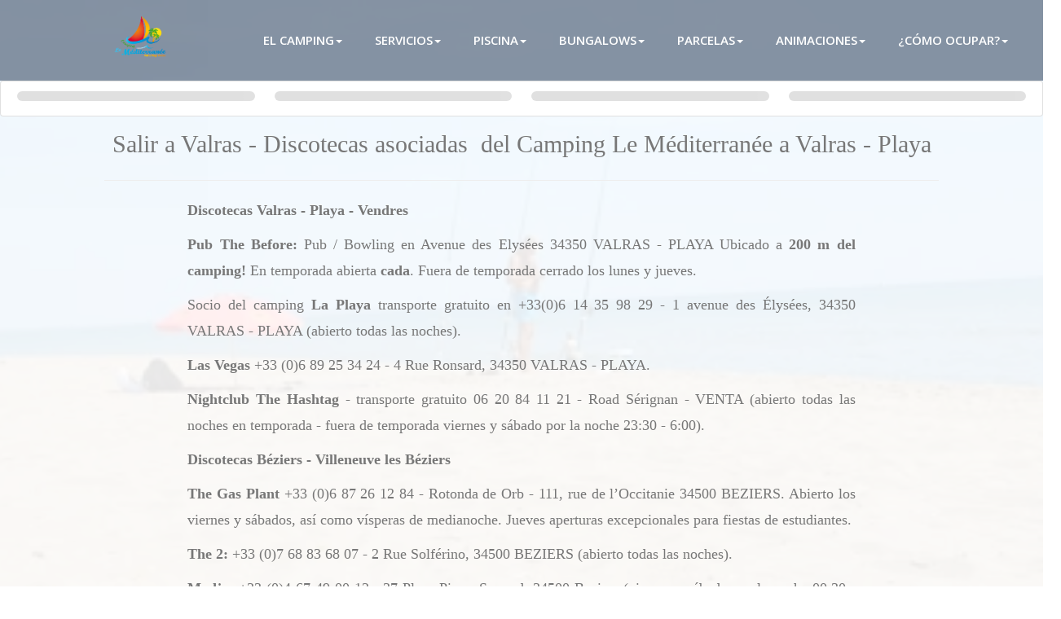

--- FILE ---
content_type: text/html; charset=utf-8
request_url: https://www.camping-le-mediterranee.com/discotheque-valras-es.html
body_size: 7787
content:
<!DOCTYPE HTML> 
<!--[if lt IE 7 ]> <html dir="ltr" lang="es" xmlns="https://www.w3.org/1999/xhtml" xml:lang="es" class="ltr es no-js ie ie6"> <![endif]-->
<!--[if IE 7 ]> <html dir="ltr" lang="es" xmlns="https://www.w3.org/1999/xhtml" xml:lang="es" class="ltr es no-js ie ie7"> <![endif]-->
<!--[if IE 8 ]> <html dir="ltr" lang="es" xmlns="https://www.w3.org/1999/xhtml" xml:lang="es" class="ltr es no-js ie ie8"> <![endif]-->
<!--[if IE 9 ]> <html dir="ltr" lang="es" xmlns="https://www.w3.org/1999/xhtml" xml:lang="es" class="ltr es no-js ie ie9"> <![endif]-->
<!--[if (gt IE 9)|!(IE)]><!--> <html dir="ltr" lang="es" xmlns="https://www.w3.org/1999/xhtml" xml:lang="es" class="ltr es no-js"> <!--<![endif]-->
<head>


<meta http-equiv="Content-Type" content="text/html; charset=utf-8" />
<meta name="viewport" content="width=device-width, initial-scale=1" />


<link rel="alternate" type="application/rss+xml" title="Sindicar el sitio completo" href="spip.php?page=backend" />

   
<link rel="stylesheet" href="squelettes-dist/css/reset.css?1765118920" type="text/css" />
<link rel="stylesheet" href="squelettes-dist/css/clear.css?1765118920" type="text/css" />
<link rel="stylesheet" href="squelettes-dist/css/font.css?1765118920" type="text/css" />
<link rel="stylesheet" href="squelettes-dist/css/links.css?1765118920" type="text/css" />
<link rel="stylesheet" href="squelettes-dist/css/typo.css?1765118920" type="text/css" />
<link rel="stylesheet" href="squelettes-dist/css/media.css?1765118920" type="text/css" />
<link rel="stylesheet" href="squelettes-dist/css/form.css?1765118920" type="text/css" />

<link rel="stylesheet" href="squelettes-dist/css/layout.css?1765118920" type="text/css" />


<link rel="stylesheet" href="squelettes-dist/css/spip.css?1765118920" type="text/css" />
<script>
var mediabox_settings={"auto_detect":true,"ns":"box","tt_img":true,"sel_g":"#documents_portfolio a[type='image\/jpeg'],#documents_portfolio a[type='image\/png'],#documents_portfolio a[type='image\/gif']","sel_c":".mediabox","str_ssStart":"Presentaci\u00f3n","str_ssStop":"Detener","str_cur":"{current}\/{total}","str_prev":"Anterior","str_next":"Siguiente","str_close":"Cerrar","str_loading":"Cargando...","str_petc":"Pulse \u2019Esc\u2019 para cerrar","str_dialTitDef":"Cuadro de di\u00e1logo","str_dialTitMed":"Visualizaci\u00f3n de medios","splash_url":"","lity":{"skin":"_simple-dark","maxWidth":"90%","maxHeight":"90%","minWidth":"400px","minHeight":"","slideshow_speed":"2500","opacite":"0.9","defaultCaptionState":"expanded"}};
</script>
<!-- insert_head_css -->
<link rel="stylesheet" href="plugins-dist/mediabox/lib/lity/lity.css?1765118920" type="text/css" media="all" />
<link rel="stylesheet" href="plugins-dist/mediabox/lity/css/lity.mediabox.css?1765118920" type="text/css" media="all" />
<link rel="stylesheet" href="plugins-dist/mediabox/lity/skins/_simple-dark/lity.css?1765118920" type="text/css" media="all" />
<!-- CS vide -->




<link rel="stylesheet" href="squelettes-dist/css/theme.css?1765118920" type="text/css" />





<script src="prive/javascript/jquery.js?1765118920" type="text/javascript"></script>

<script src="prive/javascript/jquery.form.js?1765118920" type="text/javascript"></script>

<script src="prive/javascript/jquery.autosave.js?1765118920" type="text/javascript"></script>

<script src="prive/javascript/jquery.placeholder-label.js?1765118920" type="text/javascript"></script>

<script src="prive/javascript/ajaxCallback.js?1765118920" type="text/javascript"></script>

<script src="prive/javascript/js.cookie.js?1765118920" type="text/javascript"></script>
<!-- insert_head -->
<script src="plugins-dist/mediabox/lib/lity/lity.js?1765118920" type="text/javascript"></script>
<script src="plugins-dist/mediabox/lity/js/lity.mediabox.js?1765118920" type="text/javascript"></script>
<script src="plugins-dist/mediabox/javascript/spip.mediabox.js?1765118920" type="text/javascript"></script>
<!-- Debut CS -->
<script type="text/javascript"><!--
var cs_prive=window.location.pathname.match(/\/ecrire\/$/)!=null;
jQuery.fn.cs_todo=function(){return this.not('.cs_done').addClass('cs_done');};
if(window.jQuery) {
var cs_sel_jQuery='';
var cs_CookiePlugin="prive/javascript/js.cookie.js";
}
// --></script>

<!-- Fin CS -->




<script src="squelettes/js/script.js?1765098369" type="text/javascript"></script>


<meta name="generator" content="SPIP 4.4.7" />


<link rel="icon" type="image/x-icon" href="squelettes/favicon.ico" />
<link rel="shortcut icon" type="image/x-icon" href="squelettes/favicon.ico" />	



<title>Discos de Valras - Plage, Béziers, Cap d'Agde - club, pub, les boites de nuit...</title>
<meta name="description" content="Esta página presenta los clubes nocturnos de Valras - Plage y su región Béziers, Vias, Agde, Cap d'Agde ..." />

<link rel="alternate" type="application/rss+xml" title="Sindicar esta sección" href="spip.php?page=backend&amp;id_rubrique=31" />

<link rel="canonical" href="https://www.camping-le-mediterranee.com/discotheque-valras-es.html" />
<meta name="robots" content="index,follow"/>

<meta property="og:locale" content="es" />
    <meta property="og:type" content="article" />
    <meta property="og:title" content="Discos de Valras - Plage, Béziers, Cap d'Agde - club, pub, les boites de nuit..." />
    <meta property="og:description" content="Esta página presenta los clubes nocturnos de Valras - Plage y su región Béziers, Vias, Agde, Cap d'Agde ..." />
    <meta property="og:url" content="https://www.camping-le-mediterranee.com/discotheque-valras-es.html" />
    <meta property="og:site_name" content="Camping le méditerranée" />
	
     	
 <!-- Stylesheets -->
<link href="css/bootstrap.css" rel="stylesheet">
<link href="css/revolution-slider.css" rel="stylesheet">
<link href="css/style.css" rel="stylesheet"> 
       
		
		
		
		
		


<!-- Responsive -->
<meta http-equiv="X-UA-Compatible" content="IE=edge">
<meta name="viewport" content="width=device-width, initial-scale=1.0, maximum-scale=1.0, user-scalable=0">
<link href="css/responsive.css" rel="stylesheet">

        
       		
		<link defer href="/squelettes/css/common.css" rel="stylesheet" media="screen">
	
	
          

		
           
    	
        
	
		
	

 <script>
  // Define dataLayer and the gtag function.
  window.dataLayer = window.dataLayer || [];
  function gtag(){dataLayer.push(arguments);}

  // Set default consent to 'denied' as a placeholder
  // Determine actual values based on your own requirements
  gtag('consent', 'default', {
    'ad_storage': 'denied',
    'ad_user_data': 'denied',
    'ad_personalization': 'denied',
    'analytics_storage': 'denied'
  });
</script>


<!-- Google Tag Manager -->
<script>(function(w,d,s,l,i){w[l]=w[l]||[];w[l].push({'gtm.start':
new Date().getTime(),event:'gtm.js'});var f=d.getElementsByTagName(s)[0],
j=d.createElement(s),dl=l!='dataLayer'?'&l='+l:'';j.async=true;j.src=
'https://www.googletagmanager.com/gtm.js?id='+i+dl;f.parentNode.insertBefore(j,f);
})(window,document,'script','dataLayer','GTM-NPBM77S');</script>
<!-- End Google Tag Manager -->


<!-- Create one update function for each consent parameter -->
<script>
  function consentGrantedAdStorage() {
    gtag('consent', 'update', {
      'ad_storage': 'granted'
    });
  }
</script>	
		
	</head>

	<body class="slider-title-page">
	


<!-- Google Tag Manager (noscript) -->
<noscript><iframe src="https://www.googletagmanager.com/ns.html?id=GTM-NPBM77S"
height="0" width="0" style="display:none;visibility:hidden"></iframe></noscript>
<!-- End Google Tag Manager (noscript) -->
	
<script type="application/ld+json">{"@context": "http://schema.org","@type" : "Campground","@id" : "https://www.camping-le-mediterranee.com/","name" : "Camping le méditerranée","logo" : "https://www.camping-le-mediterranee.com/style/images/logo_camping_le_mediterranee.png","telephone" : " +33(0)467373429","sameAs":["https:\/\/www.facebook.fr\/camping.lemediterranee"],"email" : "service@camping-le-mediterranee.com","url" : "https://www.camping-le-mediterranee.com/",
"image" : "https://www.camping-le-mediterranee.com/IMGHOME/camping_mediterranee.jpg","priceRange" : "De 215\u20AC à 1250\u20AC suivant le type de location et la saison",
"description" : "Camping Valras-plage","address" : {"@type" : "PostalAddress",
"streetAddress" : "Route de Vendres","addressLocality" : "Valras plage","addressRegion" : "Occitanie","addressCountry": "France","postalCode" : "34350"
  },
  "geo" : {"@type" : "GeoCoordinates","latitude" : "43.235882","longitude" : "3.268185"  }  }
</script>	
	
	
		

    <header class="main-header">
        <div class="container">
        	<div class="row">
			
			
			
                <div class="col-md-12 col-sm-12 col-xs-12">
                	<div class="logo">
                	<a  href="/" ><img class="head-margin" width="70px" height="50px" src="/style/images/logo_camping_le_mediterranee.png"></a><span class="sr-only">Toggle navigation</span>	
                	</div>
			
					
					
                    <div class="menu-bar">
					
					
	<nav  class="main-menu" role="navigation" id="navbar">





		<div class="navbar-header">

            <button type="button" class="navbar-toggle" data-toggle="collapse" data-target=".navbar-collapse"><!--
			--><span class="sr-only">Toggle navigation</span><!--
			--><span class="icon-bar"></span><!--
			--><span class="icon-bar"></span><!--
			--><span class="icon-bar"></span><!--
            --></button>
			
        </div>
	
				
		<div class="navbar-collapse collapse clearfix" >
		
		
		
		
			<ul class="navigation clearfix">
			
			

				
					
						<li class="dropdown">
						
			<a href="https://www.camping-le-mediterranee.com/-El-camping-.html">El camping<b class="caret"></b></a>				
							 
								<ul class="dropdown">
								
													
										<li  >
<a  href="https://www.camping-le-mediterranee.com/visite-camp-ES.html"   >Visita del camping y plan.</a>
										</li>						
													
										<li  >
<a  href="https://www.camping-le-mediterranee.com/tarifs-es.html"   >Reservas: disponibilidad y tarifas</a>
										</li>						
													
										<li  >
<a  href="https://www.camping-le-mediterranee.com/tente-caravane-location-es.html"   >Álbum de fotos</a>
										</li>						
													
										<li  >
<a  href="https://www.camping-le-mediterranee.com/video-camping-ES.html"   >Video</a>
										</li>						
													
										<li  >
<a  href="https://www.camping-le-mediterranee.com/sejour-es.html"   >Prepara tu estadía</a>
										</li>						
													
										<li  >
<a  href="https://www.camping-le-mediterranee.com/Recap-chose-a-savoir-avant-de-178.html"   title="Respuestas a preguntas frecuentes">Preguntas frecuentes</a>
										</li>						
													
										<li  >
<a  href="https://www.camping-le-mediterranee.com/plan-acces-es.html"   >Plan de acceso al camping.</a>
										</li>						
													
										<li  >
<a  href="https://www.camping-le-mediterranee.com/contacter-reservation-es.html"   >Contactar</a>
										</li>						
									
								
								</ul>
					
						<li class="dropdown">
						
			<a href="https://www.camping-le-mediterranee.com/-Servicios-.html">Servicios<b class="caret"></b></a>				
							 
								<ul class="dropdown">
								
													
										<li  >
<a  href="https://www.camping-le-mediterranee.com/point-chaud-service-ES.html"   >Panadería</a>
										</li>						
													
										<li  >
<a  href="https://www.camping-le-mediterranee.com/service-camping-valras-ES.html"   >Servicios cerca del camping</a>
										</li>						
									
								
								</ul>
					
						<li class="dropdown">
						
			<a href="https://www.camping-le-mediterranee.com/-Piscina-.html">Piscina<b class="caret"></b></a>				
							 
								<ul class="dropdown">
								
													
										<li  >
<a  href="https://www.camping-le-mediterranee.com/piscine-aquatique-ES.html"   >Piscina y toboganes</a>
										</li>						
									
								
								</ul>
					
						<li class="dropdown">
						
			<a href="https://www.camping-le-mediterranee.com/-Bungalows-.html">Bungalows<b class="caret"></b></a>				
							 
								<ul class="dropdown">
								
													
										<li  >
<a  href="https://www.camping-le-mediterranee.com/mobil-homes-location-ES.html"   >Alquiler de bungalows</a>
										</li>						
													
										<li  >
<a  href="https://www.camping-le-mediterranee.com/mobilhome-vendres-ES.html"   >Bungalow Eco</a>
										</li>						
													
										<li  >
<a  href="https://www.camping-le-mediterranee.com/mobil-home-confort-ES.html"   >Bungalow Confort</a>
										</li>						
													
										<li  >
<a  href="https://www.camping-le-mediterranee.com/Mobil-home-luxe-ES.html"   >Bungalow Luxe</a>
										</li>						
													
										<li  >
<a  href="https://www.camping-le-mediterranee.com/mobil-home-premium-ES.html"   >Bungalow Premium</a>
										</li>						
													
										<li  >
<a  href="https://www.camping-le-mediterranee.com/mobil-home-exclusive-ES.html"   >Bungalow Exclusive</a>
										</li>						
													
										<li  >
<a  href="https://www.camping-le-mediterranee.com/chalets-location-ES.html"   >Las cabañas</a>
										</li>						
									
								
								</ul>
					
						<li class="dropdown">
						
			<a href="https://www.camping-le-mediterranee.com/-Parcelas-.html">Parcelas<b class="caret"></b></a>				
							 
								<ul class="dropdown">
								
													
										<li  >
<a  href="https://www.camping-le-mediterranee.com/emplacements-tente-valras-ES.html"   >Parcelas</a>
										</li>						
									
								
								</ul>
					
						<li class="dropdown">
						
			<a href="https://www.camping-le-mediterranee.com/-Animaciones-.html">Animaciones<b class="caret"></b></a>				
							 
								<ul class="dropdown">
								
													
										<li  >
<a  href="https://www.camping-le-mediterranee.com/animation-camping-valras-ES.html"   >Animaciones en el camping.</a>
										</li>						
													
										<li  >
<a  href="https://www.camping-le-mediterranee.com/family_park_mediterranee_ES.html"   >Family Park</a>
										</li>						
													
										<li  >
<a  href="https://www.camping-le-mediterranee.com/animations-valras-ES.html"   >Animaciones Valras</a>
										</li>						
									
								
								</ul>
					
						<li class="dropdown">
						
			<a href="https://www.camping-le-mediterranee.com/-Como-ocupar-.html">¿Cómo ocupar?<b class="caret"></b></a>				
							 
								<ul class="dropdown">
								
													
										<li  >
<a  href="https://www.camping-le-mediterranee.com/valras-plage-ES.html"   >Valras - Plage</a>
										</li>						
													
										<li  >
<a  href="https://www.camping-le-mediterranee.com/partenaires-ete-mediterranee-es.html"   >Nuestros socios</a>
										</li>						
													
										<li  >
<a  href="https://www.camping-le-mediterranee.com/le-before-valras-ES.html"   >Le Before - PUB Bowling</a>
										</li>						
													
										<li  >
<a  href="https://www.camping-le-mediterranee.com/restaurant-before-valras-ES.html"   >Restaurante L’Espadon</a>
										</li>						
													
										<li  >
<a  href="https://www.camping-le-mediterranee.com/casino-valras-ES.html"   >El casino de Valras - Plage</a>
										</li>						
													
										<li  >
<a  href="https://www.camping-le-mediterranee.com/jet-ski-valras-ES.html"   >Alquiler de motos de agua</a>
										</li>						
													
										<li  >
<a  href="https://www.camping-le-mediterranee.com/canoe-orb-roquebrun-es.html"   >Canoa en el río Orb</a>
										</li>						
													
										<li  >
<a  href="https://www.camping-le-mediterranee.com/canoe-herault-es.html"   >Canotaje en el Hérault</a>
										</li>						
													
										<li  >
<a  href="https://www.camping-le-mediterranee.com/reserve-africaine-es.html"   >Reserva Africana de Sigean</a>
										</li>						
													
										<li  >
<a  href="https://www.camping-le-mediterranee.com/parc-aventure-arbre-es.html"   >Parque de aventuras</a>
										</li>						
													
										<li  >
<a  href="https://www.camping-le-mediterranee.com/circuit-karting-valras-es.html"   >Karting</a>
										</li>						
													
										<li  >
<a  href="https://www.camping-le-mediterranee.com/discotheque-valras-es.html"   >Discotecas</a>
										</li>						
													
										<li  >
<a  href="https://www.camping-le-mediterranee.com/randonnee-cheval-es.html"   >Paseo a caballo</a>
										</li>						
									
								
								</ul>
					
					

					

					
						</li>

						
				

								
			</ul>
		
			
			
		</div>
		
		
	
</nav>				
					
					
					
					
						
						
						
						
                    </div>
					<!--
                    <div class="more-option">
                        <div class="seach-toggle"><i class="fa fa-search"></i></div>
                        <div class="search-box">
                            <form method="post" action="index.html">
                                <div class="form-group">
                                    <input type="search" name="search" placeholder="Search Here" required>
                                    <button type="submit"><i class="fa fa-search"></i></button>
                                </div>
                            </form>
                        </div>
                    </div>
                    <div class="info-box">
                    	<a href="#">Réservez</a>
                    </div>
					-->
                </div>
            </div>
        </div>
		
		
		
		

        <!--Sticky Header-->
        <div class="sticky-header">
		<div class="logo">
                	<a  href="/" ><img class="head-margin" width="70px" height="50px" src="/style/images/logo_camping_le_mediterranee.png"></a><span class="sr-only">Toggle navigation</span>	
                	</div>		
            <nav  class="main-menu" role="navigation" id="navbar">





		<div class="navbar-header">

            <button type="button" class="navbar-toggle" data-toggle="collapse" data-target=".navbar-collapse"><!--
			--><span class="sr-only">Toggle navigation</span><!--
			--><span class="icon-bar"></span><!--
			--><span class="icon-bar"></span><!--
			--><span class="icon-bar"></span><!--
            --></button>
			
        </div>
	
				
		<div class="navbar-collapse collapse clearfix" >
		
		
		
		
			<ul class="navigation clearfix">
			
			

				
					
						<li class="dropdown">
						
			<a href="https://www.camping-le-mediterranee.com/-El-camping-.html">El camping<b class="caret"></b></a>				
							 
								<ul class="dropdown">
								
													
										<li  >
<a  href="https://www.camping-le-mediterranee.com/visite-camp-ES.html"   >Visita del camping y plan.</a>
										</li>						
													
										<li  >
<a  href="https://www.camping-le-mediterranee.com/tarifs-es.html"   >Reservas: disponibilidad y tarifas</a>
										</li>						
													
										<li  >
<a  href="https://www.camping-le-mediterranee.com/tente-caravane-location-es.html"   >Álbum de fotos</a>
										</li>						
													
										<li  >
<a  href="https://www.camping-le-mediterranee.com/video-camping-ES.html"   >Video</a>
										</li>						
													
										<li  >
<a  href="https://www.camping-le-mediterranee.com/sejour-es.html"   >Prepara tu estadía</a>
										</li>						
													
										<li  >
<a  href="https://www.camping-le-mediterranee.com/Recap-chose-a-savoir-avant-de-178.html"   title="Respuestas a preguntas frecuentes">Preguntas frecuentes</a>
										</li>						
													
										<li  >
<a  href="https://www.camping-le-mediterranee.com/plan-acces-es.html"   >Plan de acceso al camping.</a>
										</li>						
													
										<li  >
<a  href="https://www.camping-le-mediterranee.com/contacter-reservation-es.html"   >Contactar</a>
										</li>						
									
								
								</ul>
					
						<li class="dropdown">
						
			<a href="https://www.camping-le-mediterranee.com/-Servicios-.html">Servicios<b class="caret"></b></a>				
							 
								<ul class="dropdown">
								
													
										<li  >
<a  href="https://www.camping-le-mediterranee.com/point-chaud-service-ES.html"   >Panadería</a>
										</li>						
													
										<li  >
<a  href="https://www.camping-le-mediterranee.com/service-camping-valras-ES.html"   >Servicios cerca del camping</a>
										</li>						
									
								
								</ul>
					
						<li class="dropdown">
						
			<a href="https://www.camping-le-mediterranee.com/-Piscina-.html">Piscina<b class="caret"></b></a>				
							 
								<ul class="dropdown">
								
													
										<li  >
<a  href="https://www.camping-le-mediterranee.com/piscine-aquatique-ES.html"   >Piscina y toboganes</a>
										</li>						
									
								
								</ul>
					
						<li class="dropdown">
						
			<a href="https://www.camping-le-mediterranee.com/-Bungalows-.html">Bungalows<b class="caret"></b></a>				
							 
								<ul class="dropdown">
								
													
										<li  >
<a  href="https://www.camping-le-mediterranee.com/mobil-homes-location-ES.html"   >Alquiler de bungalows</a>
										</li>						
													
										<li  >
<a  href="https://www.camping-le-mediterranee.com/mobilhome-vendres-ES.html"   >Bungalow Eco</a>
										</li>						
													
										<li  >
<a  href="https://www.camping-le-mediterranee.com/mobil-home-confort-ES.html"   >Bungalow Confort</a>
										</li>						
													
										<li  >
<a  href="https://www.camping-le-mediterranee.com/Mobil-home-luxe-ES.html"   >Bungalow Luxe</a>
										</li>						
													
										<li  >
<a  href="https://www.camping-le-mediterranee.com/mobil-home-premium-ES.html"   >Bungalow Premium</a>
										</li>						
													
										<li  >
<a  href="https://www.camping-le-mediterranee.com/mobil-home-exclusive-ES.html"   >Bungalow Exclusive</a>
										</li>						
													
										<li  >
<a  href="https://www.camping-le-mediterranee.com/chalets-location-ES.html"   >Las cabañas</a>
										</li>						
									
								
								</ul>
					
						<li class="dropdown">
						
			<a href="https://www.camping-le-mediterranee.com/-Parcelas-.html">Parcelas<b class="caret"></b></a>				
							 
								<ul class="dropdown">
								
													
										<li  >
<a  href="https://www.camping-le-mediterranee.com/emplacements-tente-valras-ES.html"   >Parcelas</a>
										</li>						
									
								
								</ul>
					
						<li class="dropdown">
						
			<a href="https://www.camping-le-mediterranee.com/-Animaciones-.html">Animaciones<b class="caret"></b></a>				
							 
								<ul class="dropdown">
								
													
										<li  >
<a  href="https://www.camping-le-mediterranee.com/animation-camping-valras-ES.html"   >Animaciones en el camping.</a>
										</li>						
													
										<li  >
<a  href="https://www.camping-le-mediterranee.com/family_park_mediterranee_ES.html"   >Family Park</a>
										</li>						
													
										<li  >
<a  href="https://www.camping-le-mediterranee.com/animations-valras-ES.html"   >Animaciones Valras</a>
										</li>						
									
								
								</ul>
					
						<li class="dropdown">
						
			<a href="https://www.camping-le-mediterranee.com/-Como-ocupar-.html">¿Cómo ocupar?<b class="caret"></b></a>				
							 
								<ul class="dropdown">
								
													
										<li  >
<a  href="https://www.camping-le-mediterranee.com/valras-plage-ES.html"   >Valras - Plage</a>
										</li>						
													
										<li  >
<a  href="https://www.camping-le-mediterranee.com/partenaires-ete-mediterranee-es.html"   >Nuestros socios</a>
										</li>						
													
										<li  >
<a  href="https://www.camping-le-mediterranee.com/le-before-valras-ES.html"   >Le Before - PUB Bowling</a>
										</li>						
													
										<li  >
<a  href="https://www.camping-le-mediterranee.com/restaurant-before-valras-ES.html"   >Restaurante L’Espadon</a>
										</li>						
													
										<li  >
<a  href="https://www.camping-le-mediterranee.com/casino-valras-ES.html"   >El casino de Valras - Plage</a>
										</li>						
													
										<li  >
<a  href="https://www.camping-le-mediterranee.com/jet-ski-valras-ES.html"   >Alquiler de motos de agua</a>
										</li>						
													
										<li  >
<a  href="https://www.camping-le-mediterranee.com/canoe-orb-roquebrun-es.html"   >Canoa en el río Orb</a>
										</li>						
													
										<li  >
<a  href="https://www.camping-le-mediterranee.com/canoe-herault-es.html"   >Canotaje en el Hérault</a>
										</li>						
													
										<li  >
<a  href="https://www.camping-le-mediterranee.com/reserve-africaine-es.html"   >Reserva Africana de Sigean</a>
										</li>						
													
										<li  >
<a  href="https://www.camping-le-mediterranee.com/parc-aventure-arbre-es.html"   >Parque de aventuras</a>
										</li>						
													
										<li  >
<a  href="https://www.camping-le-mediterranee.com/circuit-karting-valras-es.html"   >Karting</a>
										</li>						
													
										<li  >
<a  href="https://www.camping-le-mediterranee.com/discotheque-valras-es.html"   >Discotecas</a>
										</li>						
													
										<li  >
<a  href="https://www.camping-le-mediterranee.com/randonnee-cheval-es.html"   >Paseo a caballo</a>
										</li>						
									
								
								</ul>
					
					

					

					
						</li>

						
				

								
			</ul>
		
			
			
		</div>
		
		
	
</nav>		</div>
	
		
    </header>
		
		
		
	
	
		



<div class="clear">
     
    
 <ctv-searchbar ></ctv-searchbar>
</div>	

<div class="clear">

<article>	

<div class="fond-cont-article">
<div class="cont-article">


			
	<div class="texte"><h2 class="spip">Salir a Valras - Discotecas asociadas
&nbsp;del Camping Le Méditerranée a Valras - Playa</h2><hr class="spip" />
<p><strong>Discotecas Valras - Playa - Vendres</strong></p>
<p><strong>Pub The Before:</strong> Pub / Bowling en Avenue des Elysées 34350 VALRAS - PLAYA Ubicado a <strong>200 m del camping!</strong> En temporada abierta <strong>cada</strong>. Fuera de temporada cerrado los lunes y jueves.</p>
<p>Socio del camping <strong>La Playa</strong> transporte gratuito en +33(0)6 14 35 98 29 - 1 avenue des Élysées, 34350 VALRAS - PLAYA (abierto todas las noches).</p>
<p><strong>Las Vegas</strong> +33 (0)6 89 25 34 24 - 4 Rue Ronsard, 34350 VALRAS - PLAYA.</p>
<p><strong>Nightclub The Hashtag</strong> - transporte gratuito 06 20 84 11 21 - Road Sérignan - VENTA (abierto todas las noches en temporada - fuera de temporada viernes y sábado por la noche 23:30 - 6:00).</p>
<p><strong>Discotecas Béziers - Villeneuve les Béziers</strong></p>
<p><strong>The Gas Plant</strong> +33 (0)6 87 26 12 84 - Rotonda de Orb - 111, rue de l&#8217;Occitanie 34500 BEZIERS. Abierto los viernes y sábados, así como vísperas de medianoche. Jueves aperturas excepcionales para fiestas de estudiantes.</p>
<p><strong>The 2:</strong> +33 (0)7 68 83 68 07 - 2 Rue Solférino, 34500 BEZIERS (abierto todas las noches).</p>
<p><strong>Modjo:</strong> +33 (0)4 67 49 00 12 - 37 Place Pierre Semard, 34500 Beziers (viernes y sábado por la noche 00:30 - 6:00).</p>
<p><strong>Discotecas de Cap d&#8217;Agde</strong></p>
<p><strong>Bora Club</strong> Leisure Island 34300 CAP-D&#8217;AGDE- INFOLINA Y RESERVA: +33 (0)6 76 21 63 03</p>
<p><strong>L&#8217;Amnesia:</strong> Leisure Island 34300 CAP-D&#8217;AGDE - Infoline: +33 (0)4.67.26.06.69 - Reserva VIP: +33 (0)6.17.20.25.35</p>
<p><strong>The Pasha:</strong> Estacionamiento de tiempo libre Islas recreativas 34300 AGDE - Infos: +33 (0)6 20 89 86 73</p>
<p><strong>The Palma:</strong> Dirección: 3 lugar del árbol. 34300 CAP-D&#8217;AGDE - Tel: +33 (0) 4 67 01 24 83 - Apertura: desde el mediodía hasta las 5 am: todos los días (invierno solo viernes y sábado).</p>
<p><strong>Cubanos Club Discotheque:</strong> 8 place saint clair, 34300 CAP-D&#8217;AGDE - Infos: + 33 (0)6 27 13 37 76 Abierto: 23h - 06h00</p>
<p>Y muchos otros ...</p></div>


<p>Fotos y videos no contractuales</p>


</div>
</div>

</article>


<div id="portfolio">
      
</div>		

		
        	
            <!-- ICON -->
			
        
		
		                
          
        
<div id="telechargement">

		    <!-- TELECHARGEMENT -->
		   
	    			<div class="section-header">
 <h2 class="center h2home">Download</h2>


 <span>~ Useful links ~</span>

						
<div class="flex">	


<!-- Brochure -->
<div class="blocitem">
<a href="/pdf/brochure-camping-le-mediterranee.pdf" target="_blank">
<div class="titre-bloc">
la brochure du camping

     </div>
     <div class="img-bloc-home">
	 
	 <img class="bloc-locatif" src="squelettes/images/brochure_mini.jpg" alt="brochure du camping camping" loading="lazy" width="320" height="330"/>
     
     </div>
<p class="center">Téléchargez notre brochure</p>
 
</a> 
</div>


<!-- Tarifs -->



<div class="blocitem">
<a href="/pdf/med-tarifs-2026-complets.pdf" target="_blank">
<div class="titre-bloc">
Tarifs - Conditions

     </div>
     <div class="img-bloc-home">
      <img class="bloc-locatif" loading="lazy" alt="plan camping" src="/miniature/tarifs-mini.jpg" width="320" height="330"/>
     </div>
<p class="center">Téléchargez nos tarifs</p>
 
</a> 
</div>








<!-- Contrat réservations -->



<div class="blocitem">
<a href="/pdf/med-contrat-2026.pdf" target="_blank">
<div class="titre-bloc">
Contrat de réservation

     </div>
     <div class="img-bloc-home">
      <img class="bloc-locatif" loading="lazy" alt="contrat réservation" src="/miniature/ordre-reservation-mini.jpg" width="320" height="330"/>
     </div>
<p class="redcolor">A utiliser uniquement si vous faites une réservation par courrier postal</p>
 
</a> 
</div>




<!-- plan camping -->
<div class="blocitem">
<a href="/pdf/plan-camping-mediterranee.pdf" target="_blank">
<div class="titre-bloc">
Plan du camping

     </div>
     <div class="img-bloc-home">
      <img class="bloc-locatif" loading="lazy" alt="contrat réservation" src="/miniature/plan_camping_mediterranee.jpg" width="320" height="330"/>
     </div>

<p class="center">Voir </p>


</a> 
</div>

</div>					
</div><!-- fin flex -->
</div><!-- fin téléchargement --> 

    <!-- main footer area -->
   <footer class="footer-section">
    	<div class="footer-top">
    		<div class="container">
	    		<div class="row">
	    			<div class="footer-column col-md-3 col-sm-6 col-xs-12">
	    				<div class="logo-widget">
	    					<div class="footer-logo">
	    						<a href="/"><figure><img src="/style/images/logo_camping_le_mediterranee.png" alt=""></figure></a>
	    					</div>
	    					<p>Suivez nous sur les réseaux sociaux</p>
							<ul class="footer-social">
								<li><a href="https://www.facebook.com/camping.le.mediterranee.valras.plage/" class="hvr-radial-out"><i class="fa fa-facebook"></i></a></li>
								<li><a href="https://www.instagram.com/campinglemediterranee" class="hvr-radial-out"><i class="fa fa-instagram"></i></a></li>								
							</ul>
	    				</div>
	    			</div>
	    			<div class="footer-column col-md-3 col-sm-6 col-xs-12">
	    				<div class="link-widget">
	    					<h3>Liens</h3>
							<ul class="list">
								<li><a href="https://www.beziers-mediterranee.com/">Béziers Méditerranée</a></li>
								<li><a href="https://www.ville-valrasplage.fr/">Ville de Valras plage</a></li>
								<li><a href="https://before-valras.fr/"> Pub Bowling le Before</a></li>
								<li><a href="https://www.restaurant-espadon.com/">Restaurant L'espadon Valras</a></li>
							
							</ul>
	    				</div>
	    			</div>
	    			<div class="footer-column col-md-3 col-sm-6 col-xs-12">
						<div class="contact-widget">
							<h3>Contactar</h3>
							
							<div class="single-item">
								<i class="fa fa-map-marker"></i>
								Camping le méditerranée - route de Vendres BP 13 - 34350 - Valras plage
							</div>
							<div class="single-item">
								<i class="fa fa-phone"></i>
								<a href="tel:+33467373429">** Tel : 04.67.37.34.29 **</a>
							</div>
							
						</div>
					</div>
					<div class="footer-column col-md-3 col-sm-6 col-xs-12">
						<div class="footer-gallery">
							<h3>Álbum de fotos</h3>
							<ul class="img-list">
								<li><a href="tente-caravane-location.html"><figure><img src="/miniature/footer1.webp" alt=""></figure></a></li>
								<li><a href="tente-caravane-location.html"><figure><img src="/miniature/footer2.webp" alt=""></figure></a></li>
								<li><a href="tente-caravane-location.html"><figure><img src="/miniature/footer3
								.webp" alt=""></figure></a></li>
								<li><a href="tente-caravane-location.html"><figure><img src="/miniature/footer4.webp" alt=""></figure></a></li>
								<li><a href="tente-caravane-location.html"><figure><img src="/miniature/footer5.webp" alt=""></figure></a></li>
								<li><a href="tente-caravane-location.html"><figure><img src="/miniature/footer6.webp" alt=""></figure></a></li>
							</ul>
						</div>
					</div>
	    		</div>
	    	</div>
    	</div>
    	<div class="footer-bottom">
    		<div class="container">
    			<div class="copyright"><a href="#">camping le méditerranée</a> © copy 2026 All Right Reserved</div>
    		</div>
    	</div>
    </footer>    <!-- main footer area end -->

 

            
		<!-- jQuery -->
		
		
<script type='application/ld+json'>
{"@context":"https://schema.org","@type":"BreadcrumbList","itemListElement":[{"@type":"ListItem","position":1,"item":{"@id":"https://www.camping-le-mediterranee.com","name":"Camping le méditerranée"}},{"@type":"ListItem","position":2,"item":{"@id":"https://www.camping-le-mediterranee.com/discotheque-valras-es.html","name":"Discos de Valras - Plage, Béziers, Cap d'Agde - club, pub, les boites de nuit..."}}]}</script>		
		
		
		
        <!-- Pace -->

		
		
  
		
<!--Scroll to top-->
<div class="scroll-to-top scroll-to-target" data-target=".main-header"><span class="icon fa fa-angle-up"></span></div>



<!-- jQuery js -->


<script src="js/map-script.js"></script>
<script src="js/bootstrap.min.js"></script>


<script src="js/jquery.themepunch.tools.min.js"></script>
<script src="js/jquery.themepunch.revolution.min.js"></script>
<script type="text/javascript" src="js/revolution.extension.slideanims.min.js"></script>
<script type="text/javascript" src="js/revolution.extension.layeranimation.min.js"></script>
<script type="text/javascript" src="js/revolution.extension.navigation.min.js"></script>
<script type="text/javascript" src="js/revolution.extension.kenburn.min.js"></script>
<script type="text/javascript" src="js/revolution.extension.actions.min.js"></script>
<script type="text/javascript" src="js/revolution.extension.parallax.min.js"></script>
<script type="text/javascript" src="js/revolution.extension.migration.min.js"></script>
<script type="text/javascript" src="js/jquery.fancybox.pack.js"></script>
<script type="text/javascript" src="js/jquery-ui.min.js"></script>
<script type="text/javascript" src="js/owl.carousel.min.js"></script>
<script type="text/javascript" src="js/jquery.appear.js"></script>
<script type="text/javascript" src="js/jquery.countTo.js"></script>
<script src="js/isotope.js"></script>
<script src="js/jquery.fancybox.pack.js"></script>
<script src="js/jquery.fancybox-media.js"></script>
<script src="js/owl.js"></script>
<script src="js/masterslider.js"></script>
<script type="text/javascript" src="js/jquery.polyglot.language.switcher.js"></script>
<script src="js/owl.carousel.min.js"></script>
<script type="text/javascript" src="js/jquery.mixitup.min.js"></script>
<script src="js/validate.js"></script>
<script src="js/wow.js"></script>
<script src="js/script.js"></script>    
<script type="text/javascript" src="js/theme.js"></script>
<script src="js/map-script.js"></script>
<script src="js/timePicker.js"></script>
<script src="js/jquery-ui.js"></script>
<script src="js/map-helper.js"></script>



<link href="squelettes/css/common.css" rel="stylesheet">
		 
		 
          <!--
<link rel="stylesheet" defer media="screen and (max-width: 1300px)" href="squelettes/css/large-screen-layout.css" />
<link rel="stylesheet" defer media="screen and (max-width: 850px)" href="squelettes/css/medium-screen-layout.css" />
<link rel="stylesheet" defer media="screen and (max-width: 680px)" href="squelettes/css/small-screen-layout.css" />			 
	 -->
		 

		 
		 
		 
	
 <!-- Icon -->
        <link rel="stylesheet preload" href="/squelettes/css/fonts/fontello/css/fontello.css" type="text/css" media="screen" />
        <!-- Font -->
        <link href='https://fonts.googleapis.com/css?family=Oswald' rel='stylesheet' type='text/css'>
        <link href='https://fonts.googleapis.com/css?family=Arvo:400,700' rel='stylesheet' type='text/css'>
        <link href='https://fonts.googleapis.com/css?family=Pacifico' rel='stylesheet' type='text/css'>
		


<script>
    window.ctoutvert = {
        id: 6724,
        lang: 'es',
        url: 'https://bookingpremium.secureholiday.net/widgets/', 
    };

    (function (w, d, s, ctv, r, js, fjs) {
        r=new XMLHttpRequest();r.open('GET',w[ctv].url+'js/src.json');
        r.responseType='json';r.json=true;r.send();
        r.onload=function(){w[ctv].src=r.responseType=='json'?r.response:JSON.parse(r.response);
        js.src=w[ctv].src[0];fjs.parentNode.insertBefore(js, fjs);}
        js=d.createElement(s),fjs=d.getElementsByTagName(s)[0];
        js.id='ctvwidget';js.async=1;
    }(window, document, 'script', 'ctoutvert'));
</script>  
		  
		  
	</body>
</html>


--- FILE ---
content_type: text/css
request_url: https://www.camping-le-mediterranee.com/css/style.css
body_size: 8950
content:

/* Css Template */


/************ TABLE OF CONTENTS ***************
1. Fonts
2. Reset
3. Global
4. Main Header / Header Style
5. Main Slider
6. search-service-bg
7. service-section
8. about-section
9. our-speciality
10. img-gallery
11. testimonials-section
12. fact-counter
13. news-section
14. google-map-area
15. subscribe-section
16. footer-section
17. page-title
18. about-page
19. service-section rooms-grid
20. service-section rooms-list
21. service-section rooms-detail
22. gallery-section messonary-gallery
23. Testimonials page
24. faq-section faq-page
25. error-section error-page
26. news-section latest-news
27. news-section news-detail
28. contact-page


**********************************************/


@import url('https://fonts.googleapis.com/css?family=Playfair+Display:400,400i,700,700i,900,900i');
@import url('https://fonts.googleapis.com/css?family=Lato:100,100i,300,300i,400,400i,700,700i,900,900i');
@import url('https://fonts.googleapis.com/css?family=Open+Sans:300,300i,400,400i,600,600i,700,700i,800,800i');
@import url('https://fonts.googleapis.com/css?family=Playball&subset=latin-ext');
@import url('https://fonts.googleapis.com/css?family=Lora:400,400i,700,700i&subset=cyrillic,cyrillic-ext,latin-ext,vietnamese');

@import url(../css/font-awesome.css);
@import url(../css/flaticon.css);
@import url(../css/animate.css);
@import url(../css/owl.css);
@import url(../css/masterslider.css);
@import url(../css/revolution-slider.css);
@import url(../css/ms-vertical.css);
@import url(../css/polyglot-language-switcher.css);
@import url(../css/navigation.css);
@import url(../css/bootstrap.css);
@import url(../css/bootstrap.min.css);
@import url(../css/layers.css);
@import url(../css/settings.css);
@import url(../css/jquery.fancybox.css);
@import url(../css/hover.css);
@import url(../css/jquery-ui.css);
@import url(../css/timePicker.css);


@media (min-width:1200px) {
  .container {
    padding: 0px;
  }
}



/*** 

====================================================================
  Reset
====================================================================

 ***/
* {
  margin:0px;
  padding:0px;
  border:none;
  outline:none;
}


/*** 

====================================================================
  Global Settings
====================================================================

 ***/


body {
  font-size:15px;
  color:#777777;
  line-height:1.8em;
  font-weight:400;
  background:#ffffff;
  font-family: 'Rasa', serif;
  background-size:cover;
  background-repeat:no-repeat;
  background-position:center top;
  -webkit-font-smoothing: antialiased;
}

a{
  text-decoration:none;
  cursor:pointer;
  color:#f8b239;
}

a:hover,a:focus,a:visited{
  text-decoration:none;
  outline:none;
}

h1,h2,h3,h4,h5,h6 {
  position:relative;
  font-family: 'Rasa', serif;
  font-weight:normal;
  margin:0px;
  background:none;
  line-height:1.6em;
}

input,button,select,textarea{
  font-family: 'Assistant', sans-serif;
}

p{
  position:relative;
  line-height:1.8em;  
}

.strike-through{
  text-decoration:line-through; 
}

.auto-container{
  position:static;
  max-width:1200px;
  padding:0px 15px;
  margin:0 auto;
}

.small-container{
  max-width:680px;
  margin:0 auto;
}

.page-wrapper{
  position:relative;
  margin:0 auto;
  width:100%;
  min-width:300px;
  overflow: hidden;
  
}

ul,li{
  list-style:none;
  padding:0px;
  margin:0px; 
}
.centered{
  text-align:center;  
}

.preloader{position: fixed; left:0px;top:0px;height:100%;width: 100%;z-index:999999;background-color:#ffffff;background-position:center center;background-repeat:no-repeat;background-image:url(../images/icons/preloader.gif);}

/** button **/

.btn-one {
    position: relative;
    color: #fff;
    font-size: 15px;
    line-height: 25px;
    font-family: 'Open Sans',sans-serif;
    background: #fab740;
    font-weight: 600;
    border: 2px solid #fab740;
    text-transform: uppercase;
    padding: 8px 20px 8px 21px;
    display: inline-block;
    text-align: center;
    transition: all 500ms ease;
}
.btn-one:hover {
    color: #fab740;
    background: #15223f;
    border: 2px solid #fab740;
    transition: all 500ms ease;
}

/*** 

====================================================================
  Scroll To Top style
====================================================================


***/

.scroll-to-top{
  position:fixed;
  bottom:15px;
  right:15px;
  color:#ffffff;
  font-size:24px;
  line-height:45px;
  width:45px;
  height:45px;
  border: 2px solid #f8b239;
  background: #f8b239;
  text-align:center;
  z-index:100;
  cursor:pointer;
  display:none;
  transition:all 500ms ease;
  -moz-transition:all 500ms ease;
  -webkit-transition:all 500ms ease;
  -ms-transition:all 500ms ease;
  -o-transition:all 500ms ease;
}

.scroll-to-top:hover{
  background:#15223f;
  color:#fab740;
  transition:all 500ms ease;
}



/*** 

====================================================================
                        Home-Page-One
====================================================================

***/

/** main header section **/


.main-header{
  position:relative;
  left:0px;
  top:0px;
  z-index:999;
  background: rgba(43, 62, 88, 0.55);
  width:100%;
  margin-bottom: -100px;
  transition:all 500ms ease;
  -moz-transition:all 500ms ease;
  -webkit-transition:all 500ms ease;
  -ms-transition:all 500ms ease;
  -o-transition:all 500ms ease;
}

.sticky-header{
  position:fixed;
  opacity:0;
  visibility:hidden;
  left:0px;
  top:0px;
  width:100%;
  background: #071740;
  z-index:0;
  transition:all 500ms ease;
  -moz-transition:all 500ms ease;
  -webkit-transition:all 500ms ease;
  -ms-transition:all 500ms ease;
  -o-transition:all 500ms ease;
}


.fixed-header .sticky-header{
  z-index:999;
  opacity:1;
  visibility:visible;
  -ms-animation-name: fadeInDown;
  -moz-animation-name: fadeInDown;
  -op-animation-name: fadeInDown;
  -webkit-animation-name: fadeInDown;
  animation-name: fadeInDown;
  -ms-animation-duration: 500ms;
  -moz-animation-duration: 500ms;
  -op-animation-duration: 500ms;
  -webkit-animation-duration: 500ms;
  animation-duration: 500ms;
  -ms-animation-timing-function: linear;
  -moz-animation-timing-function: linear;
  -op-animation-timing-function: linear;
  -webkit-animation-timing-function: linear;
  animation-timing-function: linear;
  -ms-animation-iteration-count: 1;
  -moz-animation-iteration-count: 1;
  -op-animation-iteration-count: 1;
  -webkit-animation-iteration-count: 1;
  animation-iteration-count: 1;
}
.main-header .logo{
  position: relative;
  display: inline-block;
  padding: 18px 0px 26px 0px;
}
.main-menu{
  position:relative;
  display: inline-block;
  left: 90px;
  top: 6px;
}

.main-menu .navbar-collapse{
  padding:0px;  
}

.main-menu .navigation{
  position:relative;
  margin:0px;
}

.main-menu .navigation > li{
  position:relative;
  display: inline-block;
}
.main-menu .navigation > li:last-child{
  margin-right: 0px;
}

.main-menu .navigation > li > a > i:before{
  margin-right: 5px;
  font-size: 16px;
}
.main-menu .navigation > li > a{
  position:relative;
  display:block;
  font-size:15px;
  color: #fff;
  line-height: 26px;
  font-weight:600;
  padding:19px 0px 35px 0px;
  margin: 0px 20px 0px 20px;
  text-align: center;
  text-transform:uppercase;
  font-family: 'Open Sans', sans-serif;
  opacity:1;
  -webkit-transition:all 500ms ease;
}
.sticky-header .main-menu .navigation > li > a{
  line-height: 39px;
}
.main-menu .navigation > li.current > a,
.main-menu .navigation > li:hover > a{
  position: relative;
  color: #fab740;
  transition: all 500ms ease;
}
.main-menu .navigation > li.current > a:before,
.main-menu .navigation > li:hover > a:before{
  position: absolute;
  content: '';
  background: #fab740;
  width: 20px;
  height: 2px;
  left: 0px;
  bottom: 19px;
  transition: all 500ms ease;
}

.main-menu .navigation > li:hover > a:after{
  opacity:1;
}

.main-menu .navigation > li > ul{
  position:absolute;
  left:0px;
  top:130%;
  margin-top: 0px;
  width:220px;
  padding:0px;
  z-index:100;
  display:none;
  background:#a29afb;
  border-top:3px solid #fab740;
  transition:all 1000ms ease;
  -moz-transition:all 1000ms ease;
  -webkit-transition:all 1000ms ease;
  -ms-transition:all 1000ms ease;
  -o-transition:all 1000ms ease;
}
.sticky-header .main-menu .navigation > li > ul{
  margin-top: -6px;
}

.main-menu .navigation > li > ul > li{
  position:relative;
  width:100%;
  border-bottom:1px solid rgba(255,255,255,0.30);
}
.main-menu .navigation > li > ul > li:last-child{
  border-bottom:none; 
}

.main-menu .navigation > li > ul > li > a{
  position:relative;
  display:block;
  padding:10px 15px;
  line-height:28px;
  font-weight:400;
  background: #071740;
  font-size:15px;
  font-family: 'Rubik', sans-serif;
  text-transform:capitalize;
  color: #ffffff;
  transition:all 500ms ease;
  -moz-transition:all 500ms ease;
  -webkit-transition:all 500ms ease;
  -ms-transition:all 500ms ease;
  -o-transition:all 500ms ease;
}

.main-menu .navigation > li > ul > li:hover > a{
  background: #fff;
  color: #fab740;
  transition:all 500ms ease;
  padding: 10px 15px 10px 18px;
}


.main-menu .navigation > li > ul > li.dropdown:hover > a:after{
  color:#ffffff;
  transition:all 500ms ease;  
}

.main-menu .navigation > li.dropdown:hover > ul{
  visibility:visible;
  opacity:1;
  top:100%;
  transition:all 500ms ease;  
}


.main-menu .navbar-collapse > ul li.dropdown .dropdown-btn{
  position:absolute;
  display: none;
  right: 2px;
  top: 5px;
  border:none;
  font-size:16px;
  line-height:28px;
  color:#d4dae3;
  cursor:pointer;
  z-index:5;
}
.main-menu .navbar-collapse > ul li.current .dropdown-btn{
  color: #a29afb;
}
.sticky-header .main-menu .navbar-collapse > ul li.dropdown .dropdown-btn{
  top: 0px;
}
.main-header .more-option {
    display: inline-block;
    position: relative;
    top: 5px;
    left: 7%;
    margin-left: 5px;
    z-index: 1;
}
.sticky-header .more-option{
  left: 8%;
}
.more-option li {
    padding: 10px 0px;
    position: relative;
    display: inline-block;
}
.more-option .seach-toggle {
    background: transparent;
    border-radius: 0;
    color: #fff;
    cursor: pointer;
    display: block;
    font-size: 15px;
    line-height: 21px;
    position: relative;
    text-align: center;
    padding: 0px 15px 0px 20px;
    transition: all 500ms ease;
}
.more-option .seach-toggle:hover{
  color: #fab740;
  transition: all 500ms ease;
}
.more-option .search-box {
    opacity: 0;
    position: absolute;
    right: 125px;
    top: 321%;
    transition: all 500ms ease 0s;
    visibility: hidden;
}
.more-option li {
    padding: 10px 0px;
    position: relative;
    display: inline-block;
}
.more-option .search-box .form-group {
    position: relative;
    padding: 0px;
    margin: 0px;
    width: 100%;
    min-width: 250px;
}
.more-option .search-box .form-group input[type="search"] {
    background: #ffffff none repeat scroll 0 0;
    border: 3px solid #fab740;
    color: #000;
    display: block;
    font-size: 13px;
    line-height: 24px;
    position: relative;
    transition: all 500ms ease 0s;
    width: 100%;
    height: 40px;
    padding-left: 15px;
    padding-right: 50px;
}
.more-option .search-box .form-group button, .nav_right_area .search-box .form-group input[type="submit"] {
    background: #fab740;
    color: #fff;
    cursor: pointer;
    display: block;
    font-size: 13px;
    height: 40px;
    line-height: 40px;
    position: absolute;
    right: 0;
    top: 0;
    margin: 0px;
    width: 40px;
    transition: all 500ms ease 0s;
}
.more-option .search-box.now-visible {
    top: 216%;
    right: 0%;
    opacity: 1;
    visibility: visible;
}
.sticky-header .more-option .search-box.now-visible{
  top: 234%;
}
.main-header .info-box{
  position: relative;
  display: inline-block;
  float: right;
  padding: 22px 0px 22px 0px;
}
.main-header .info-box a{
  position: relative;
  color: #fff;
  font-size: 15px;
  line-height: 25px;
  font-family: 'Open Sans',sans-serif;
  background: #fab740;
  font-weight: 600;
  border: 2px solid #fab740;
  text-transform: uppercase;
  padding: 9px 31px 9px 32px;
  display: inline-block;
  text-align: center;
  transition: all 500ms ease;
}
.main-header .info-box a:hover{
  color: #fab740;
  background: #15223f;
  border: 2px solid #fab740;
  transition: all 500ms ease;
}
.menu-bar {
    position: relative;
    display: inline-block;
}

/** main slider section **/

.banner{
  position: relative;
}
.banner .banner-title{
  position: relative;
  font-size: 80px;
  font-family: 'Playfair Display',serif;
  line-height: 80px;
  color: #fff;
  font-weight: 400;
  text-transform: capitalize;
}
.banner .banner-text{
  position: relative;
  font-size: 20px;
  font-family: 'Lato',sans-serif;
  line-height: 30px;
  color: #fff;
  font-weight: 400;
}
.banner .banner-btn a{
  font-size: 15px;
  font-family: 'Open Sans',sans-serif;
  line-height: 26px;
  color: #fff;
  font-weight: 600 !important;
  text-transform: uppercase;
  padding: 12px 35px 12px 36px;
  border: 2px solid #fff;
  transition: all 700ms ease !important;
}
.banner .banner-btn a:hover{
  background: #15223f;
  border: 2px solid #fab740;
  color: #fab740;
  font-weight: 600 !important;
  transition: all 700ms ease !important;
}
.tp-leftarrow.tparrows.hephaistos{
  top: 60% !important;
}
.tp-rightarrow.tparrows.hephaistos{
  top: 60% !important;
}
.slotholder:after{
 position:absolute;
 content: '';
 left: 0px;
 top: 0px;
 right: 0px;
 bottom: 0px;
 background: #0c1012;
 opacity: .20;
}

/** search-service **/

.search-service{
  position: relative;
  padding: 0px 0px;
  margin-top: -60px;
}
.search-service .search-service-bg{
  position: relative;
  background: #15223f;
  padding: 35px 30px 35px 30px;
}
.search-service .search-service-bg input,
.search-service .search-service-bg select{
  position: relative;
  background: #fff;
  padding: 10px;
  width: 198px;
  height: 50px;
  margin-right: 22px;
}
.search-service .search-service-bg i:before{
  margin-left: -48px;
}
.search-service .search-service-bg a{
  position: relative;
  font-size: 15px;
  font-family: 'Open Sans',sans-serif;
  line-height: 30px;
  color: #fff;
  font-weight: 600;
  text-transform: uppercase;
  border: 2px solid #fab740;
  background: #fab740;
  text-align: center;
  padding: 8px 23px;
  display: inline-block;
  left: 2px;
  transition: all 500ms ease;
}
.search-service .search-service-bg a:hover{
  color: #fab740;
  background: #15223f;
  transition: all 500ms ease;
}
.ui-selectmenu-button {
  height: 50px;
  width: 198px;
  padding: 10px;
  background: #fff;
  cursor: pointer;
  display: inline-block;
  border-radius: 0px;
  margin-right: 25px;
  color: #989898;
  border: 1px solid #15223f;
}
.ui-selectmenu-button .ui-icon {
    background: none;
    position: relative;
    top: 3px;
    text-indent: 0px;
    display: block;
    float: right;
}
.ui-selectmenu-button .ui-icon:before {
    font-family: 'FontAwesome';
    content: "\f107";
    position: absolute;
    right: 5px;
    top: 4px !important;
    top: 13px;
    width: 10px;
    height: 20px;
    display: block;
    color: #989898;
    line-height: 20px;
    font-size: 16px;
    font-weight: normal;
    text-align: center;
    z-index: 5;
}
 ::-webkit-input-placeholder { /* Chrome */
  color: #989898;
}

 :-ms-input-placeholder { /* IE 10+ */
  color: #989898;
}
 ::-moz-placeholder { /* Firefox 19+ */
  color: #989898;
  opacity: 1;
}
 :-moz-placeholder { /* Firefox 4 - 18 */
  color: #989898;
  opacity: 1;
}

/** service-section **/

.service-section{
  position: relative;
  padding: 100px 0px 70px 0px;
}
.section-title{
  position: relative;
  font-size: 45px;
  font-family: 'Playball',sans-serif;
  line-height: 65px;
  color: #222;
  display: inline-block;
  padding: 0px 0px;
  margin-bottom: 6px;
  background: url(../images/home/title-bg.png);
  background-position: center center;
  width: 620px;
  height: 68px;
}
.section-title span{
  color: #fab740;
}
.title{
  position: relative;
  font-size: 14px;
  font-family: 'Open Sans',sans-serif;
  line-height: 26px;
  color: #848484;
  display: block;
  margin-bottom: 45px;
  text-align: center;
}
.service-section .single-item img{
  width: 100%;
}
.service-section .single-item{
  position: relative;
  padding: 0px 0px 0px 0px;
  box-shadow: 4px 4px rgba(0, 0, 0, 0.05);
  transition: all 500ms ease;
  margin-bottom: 30px;
}
.service-section .single-item:hover{
  box-shadow: none;
  transition: all 500ms ease;
}
.service-section .service-content{
  position: relative;
  padding: 29px 0px 30px 32px;
  z-index: 1;
}
.service-section .single-item:hover .service-content:before{
  height: 100%;
  width: 100%;
  opacity: 1;
}
.service-section .service-content:before {
  position: absolute;
  bottom: 0;
  left: 0;
  width: 100%;
  height: 0%;
  background: #152545;
  content: "";
  z-index: -1;
  -webkit-transition: all 0.7s ease;
  transition: all 0.7s ease;
  opacity: 0;
}
.service-section .single-item h3{
  font-size: 24px;
  font-family: 'Lato',sans-serif;
  line-height: 32px;
  color: #313131;
  margin-bottom: 10px;
  transition: all 500ms ease;
}
.service-section .single-item:hover h3,
.service-section .single-item:hover .text{
  color: #fff;
  transition: all 500ms ease;
}
.service-section .single-item .text{
  position: relative;
  font-size: 16px;
  font-family: 'Lato',sans-serif;
  line-height: 28px;
  color: #848484;
  display: inline-block;
  margin-right: 20px;
  transition: all 500ms ease;
}

.service-section .single-item .text span{
  position: relative;
  font-size: 18px;
  font-family: 'Lato',sans-serif;
  line-height: 28px;
  color: #fab740;
  display: inline-block;
  transition: all 500ms ease;
}
.service-section .single-item .rating{
  position: relative;
  display: inline-block;
  padding: 0px;
  margin: 0px;
  margin-left: 20px;
}
.service-section .single-item .rating li{
  display: inline-block;
}
.service-section .single-item .rating li i:before{
  font-size: 13px;
  color: #fab740;
  margin: 0px;
}
.service-section .single-item .rating:before{
  position: absolute;
  content: '';
  background: #d9d9d9;
  height: 20px;
  width: 1px;
  left: -20px;
  top: 5px;
}

/** about-section **/

.about-section{
  position: relative;
    background: url(../IMGHOME/emplacements-home.jpg);
  width: 100%;
  height: 100%;
  left: 0px;
  top: 0px;
  background-size: cover;
  background-position: center center;
  background-repeat: no-repeat;
  padding: 85px 0px;
}
.about-section:before{
  position: absolute;
  content: '';
    background: url(../IMGHOME/fond-templ.jpg);
  top: 0px;
  left: 0px;
  width: 50%;
  height: 100%;
  background-repeat: no-repeat;
  background-size: cover;
}
.about-section:after{
  position: absolute;
  content: '';
  background: #f5f5f8;
  top: 0px;
  right: 0px;
  width: 50%;
  height: 100%;
  background-repeat: no-repeat;
  background-size: cover;
  opacity: .95;
}
.about-section .about-content .section-title{
  background: none;
  font-size: 38px;
  margin-bottom: 9px;
}
.about-section .about-content{
  position: relative;
  background: #fff;
  float: right;
  padding: 34px 0px 41px 49px;
  display: inline-block;
  z-index: 1;
  width: 650px;
  box-shadow: 4px 4px 9px rgba(0, 0, 0, 0.12);
}
.about-section .about-content p{
  position: relative;
  font-size: 14px;
  font-family: 'Open Sans',sans-serif;
  line-height: 26px;
  color: #848484;
  margin-bottom: 24px;
  padding: 0px 35px 0px 0px ;
}
.about-section .about-content .list li{
  position: relative;
  font-size: 15px;
  font-family: 'Lato',sans-serif;
  line-height: 26px;
  color: #848484;
  margin-bottom: 6px;
  padding: 0px 0px 0px 24px;
}
.about-section .about-content .list li:before{
  position: absolute;
  content: "\f00c";
  font-family: 'FontAwesome';
  left: 0px;
  top: 2px;
  font-size: 13px;
  margin: 0px;
  color: #fab740;
}

/** our-speciality **/

.our-speciality{
  position: relative;
  padding: 100px 0px;
}
.our-speciality .img-box img{
  width: 100%;
  -webkit-transition: all 0.7s ease;
  transition: all 0.7s ease;
}
.our-speciality .single-item:hover img{
  -webkit-transform: scale(1.3);
  transform: scale(1.3);
}
.our-speciality .single-item{
  position: relative;
}
.our-speciality .overlay-box {
    position: absolute;
    left: 0px;
    bottom: -100%;
    width: 100%;
    height: 100%;
    text-align: center;
    color: #ffffff;
    transition: all 700ms ease;
    -webkit-transition: all 700ms ease;
    -ms-transition: all 700ms ease;
    -o-transition: all 700ms ease;
    -moz-transition: all 700ms ease;
    -webkit-transform: scaleY(0);
    -ms-transform: scaleY(0);
    -o-transform: scaleY(0);
    -moz-transform: scaleY(0);
    transform: scaleY(0);
}
.our-speciality .overlay-inner {
    position: absolute;
    left: 0px;
    top: 0%;
    width: 100%;
    height: 100%;
    display: table;
    vertical-align: middle;
    padding: 10px 30px;
    background: #15223f;
    opacity: .4;
}
.our-speciality .inner-box:hover .overlay-box {
    bottom: 0px;
    -webkit-transform: scaleY(1);
    -ms-transform: scaleY(1);
    -o-transform: scaleY(1);
    -moz-transform: scaleY(1);
    transform: scaleY(1);
}
.our-speciality .inner-box {
    position: relative;
    overflow: hidden;
}
.our-speciality .single-item .img-title{
  position: absolute;
  left: 29px;
  bottom: 21px;
  font-size: 28px;
  font-family: 'Playball',sans-serif;
  line-height: 36px;
  color: #fff;
  font-weight: 400;
  display: inline-block;
  transition: all 500ms ease;
}
.our-speciality .single-item:hover .img-title{
  color: #fab740;
  transition: all 500ms ease;
}

/** img-gallery **/

.img-gallery{
  position: relative;
  padding: 100px 0px;
  background: #f5f5f8;
  width: 100%;
}
.img-gallery .single-item .img-holder {
  display: block;
  overflow: hidden;
  position: relative;   
}
.img-gallery .single-item .img-holder img {
  position: relative;
  border-right: 2px solid #f5f5f8;
  border-left: 2px solid #f5f5f8;
  width: 100%; 
  height: 378px;     
}
.img-gallery .single-item .img-holder .overlay .box .content a i {
  border: 2px solid #fff;
  text-align: center;
  border-radius: 3%;
  color: #fab740;
  display: inline-block;
  font-size: 20px;
  height: 55px;
  line-height: 55px;
  transition: all 500ms ease 0s;
  width: 55px;
  border-radius: 50%;   
}
.img-gallery .single-item:hover .img-holder .overlay{
  -webkit-transform: scale(1);
  transform: scale(1);
}
.img-gallery .overlay .box .content {
    display: table-cell;
    text-align: center;
    vertical-align: middle;
}
.img-gallery .overlay {
    width: 100%;
    height: 100%;
    position: absolute;
    top: 0;
    left: 0;
    -webkit-transform: scale(0);
    transform: scale(0);
    background-color: rgba(21, 34, 63, 0.8);
    -webkit-transition: all 0.7s ease;
    transition: all 0.7s ease;
}
.img-gallery .overlay .box {
    display: table;
    height: 100%;
    width: 100%;
}
.img-gallery .single-item .img-holder .overlay .box .content .text{
  font-size: 20px;
  font-family: 'Lato',sans-serif;
  line-height: 30px;
  font-style: italic;
  color: #fab740;
}
.img-gallery .owl-dots{
  display: none !important;
}

/** testimonials-section **/

.testimonials-section{
  position: relative;
  padding: 100px 0px;
}
.testimonials-section .owl-controls{
  display: none !important;
}
.testimonials-section .testimonials-title{
  margin-bottom: 50px;
}
.testimonials-section .single-item .text{
  position: relative;
  font-size: 15px;
  font-family: 'Lato',sans-serif;
  line-height: 26px;
  color: #848484;
  background: #f5f5f8;
  padding: 25px 8px 35px 34px;
  margin-bottom: 25px;
}
.testimonials-section .single-item .text:before{
  position: absolute;
  content: "";
  background: #f5f5f8;
  width: 20px;
  height: 20px;
  left: 44px;
  bottom: -10px;
  transform: rotate(45deg);
}
.testimonials-section .img-box{
  position: relative;
  display: inline-block;
  padding: 0px 18px 0px 25px;
}
.testimonials-section .autor-content{
  position: relative;
  display: inline-block;
  top: -12px;
}
.testimonials-section .autor-content h4{
  position: relative;
  display: block;
  font-size: 20px;
  font-family: 'Lato',sans-serif;
  font-style: italic;
  line-height: 30px;
  color: #222;
  margin-bottom: 0px;
}
.testimonials-section .autor-content span{
  position: relative;
  display: block;
  font-size: 14px;
  font-family: 'Open Sans',sans-serif;
  line-height: 26px;
  color: #fab740;
}

/** fact-counter **/

.fact-counter{
  position: relative;
  padding: 85px 0px 80px 0px;
  background: url(../images/home/counter-bg.jpg);
  width: 100%;
  background-size: cover;
  background-position: center center;
  background-repeat: no-repeat;
}
.fact-counter:before{
  position: absolute;
  content: '';
  background: #15223f;
  left: 0px;
  top: 0px;
  width: 100%;
  height: 100%;
  opacity: .8;
}
.fact-counter span{
  position: relative;
  font-size: 45px;
  font-family: 'Lato',sans-serif;
  line-height: 50px;
  color: #fab740;
  font-weight: 700;
  font-style: italic;
  margin-bottom: 9px;
  display: block;
}
.fact-counter .text{
  position: relative;
  display: block;
  font-size: 16px;
  font-family: 'Lato',sans-serif;
  line-height: 26px;
  color: #d1d2d6;
  margin-bottom: 0px;
}
.fact-counter .single-item.one{
  position: relative;
  padding: 0px 0px 0px 0px;
}
.fact-counter .single-item.one:before{
  position: absolute;
  content: '';
  background: #6b6f80;
  height: 80px;
  width: 2px;
  top: 6px;
  right: 50px;
}
.fact-counter .single-item.two{
  position: relative;
  padding: 0px 0px 0px 32px;
}
.fact-counter .single-item.two:before{
  position: absolute;
  content: '';
  background: #6b6f80;
  height: 80px;
  width: 2px;
  top: 6px;
  right: -15px;
}
.fact-counter .single-item.three{
  position: relative;
  float: right;
  padding: 0px 55px 0px 0px;
}
.fact-counter .single-item.three:before{
  position: absolute;
  content: '';
  background: #6b6f80;
  height: 80px;
  width: 2px;
  top: 6px;
  right: -58px;
}
.fact-counter .single-item.four{
  position: relative;
  padding: 0px 0px 0px 0px;
  float: right;
}

/** news-section **/

.news-section{
  position: relative;
  padding: 95px 0px 55px 0px;
}
.news-section .img-box img{
  position: relative;
  width: 100%;
}
.news-section .img-box{
  position: relative;
  padding: 0px 10px 0px 0px;
}
.news-section .news-content{
  position: relative;
  padding: 24px 0px 15px 0px;
  margin: 0px 0px 12px 104px;
  border-bottom: 1px solid #e5e5e5;
}
.news-section .news-content .date{
  position: absolute;
  left: -104px;
  top: 30px;
  background: #15223f;
  font-size: 30px;
  line-height: 30px;
  color: #fab740;
  font-weight: 700;
  font-family: 'Lato',sans-serif;
  height: 75px;
  width: 75px;
  display: block;
  text-align: center;
  padding: 10px 0px 0px 0px;
}
.news-section .news-content .date span{
  position: relative;
  font-size: 16px;
  font-family: 'Lato',sans-serif;
  line-height: 22px;
  color: #fab740;
  display: block;
}
.news-section .news-content h3{
  font-size: 24px;
  position: relative;
  line-height: 28px;
  color: #222;
  font-family: 'Lato',sans-serif;
  margin-bottom: 10px;
  transition: all 500ms ease;
}
.news-section .news-content h3:hover{
  color: #fab740;
  transition: all 500ms ease;
}
.news-section .news-content .list{
  position: relative;
  padding: 0px;
  margin: 0px;
}
.news-section .news-content .list li{
  position: relative;
  display: inline-block;
  font-size: 14px;
  font-family: 'Open Sans',sans-serif;
  line-height: 26px;
  color: #848484;
  margin-right: 15px;
}
.news-section .news-content .list li i:before{
  color: #848484;
  margin-right: 8px;
  font-size: 13px;
}
.news-section p{
  position: relative;
  font-size: 15px;
  font-family: 'Lato',sans-serif;
  line-height: 26px;
  color: #848484;
  margin-bottom: 10px;
  padding: 0px 5px 0px 0px;
}
.news-section .sidbar-news{
  position: relative;
  padding: 0px 0px 0px 10px;
}
.news-section .sidbar-news .single-item{
  position: relative;
  padding: 0px 0px 16px 130px;
  margin-bottom: 18px;
  border-bottom: 1px solid #e5e5e5;
  top: -7px;
}
.news-section .sidbar-news .single-item:last-child{
  border-bottom: none;
}
.news-section .single-item .img-holder {
  display: block;
  overflow: hidden;
  position: relative;   
}
.news-section .single-item .img-holder {
  position: absolute;
  width: 110px; 
  height: 110px;  
  left: 0px;
  top: 7px;   
}
.news-section .single-item .img-holder .overlay .box .content .date {
  font-size: 30px;
  line-height: 30px;
  color: #fab740;
  font-weight: 700;
  font-family: 'Lato',sans-serif;
  height: 100%;
  width: 100%;
  display: block;
  text-align: center;
  margin-top: 55px;
}
.news-section .single-item .img-holder .overlay .box .content .date span{
  position: relative;
  font-size: 16px;
  font-family: 'Lato',sans-serif;
  line-height: 22px;
  color: #fab740;
  display: block;
}
.news-section .single-item:hover .img-holder .overlay{
  -webkit-transform: scale(1);
  transform: scale(1);
}
.news-section .overlay .box .content {
    display: table-cell;
    text-align: center;
    vertical-align: middle;
}
.news-section .overlay {
    width: 100%;
    height: 100%;
    position: absolute;
    top: 0;
    left: 0;
    -webkit-transform: scale(0);
    transform: scale(0);
    background-color: rgba(21, 34, 63, 0.8);
    -webkit-transition: all 0.7s ease;
    transition: all 0.7s ease;
}
.news-section .overlay .box {
    display: table;
    height: 100%;
    width: 100%;
}
.news-section h3{
  position: relative;
  display: inline-block;
  font-size: 24px;
  font-family: 'Lato',sans-serif;
  line-height: 30px;
  color: #222;
  margin-bottom: 8px;
  transition: all 500ms ease;
}
.news-section h3:hover{
  color: #fab740;
  transition: all 500ms ease;
}
.news-section .sidbar-news p{
  padding: 0px 50px 0px 0px;
}


/** google map area **/

.google-map-area {
    position: relative;
}
#contact-google-map {
    height: 400px;
    width: 100%;
}

/** subscribe-section **/

.subscribe-section{
  position: relative;
  background: url(../images/home/subscribe-bg.jpg);
  width: 100%;
  background-size: cover;
  background-position: center center;
  background-repeat: no-repeat;
  padding: 26px 0px 20px 0px;
}
.subscribe-section .subscribe-title{
  position: relative;
  display: inline-block;
  padding: 0px 0px 0px 60px;
}
.subscribe-section .section-title{
  background: none;
  color: #fff;
  width: 100%;
  line-height: 70px;
}
.subscribe-section .subscribe-form{
  position: relative;
  display: inline-block;
  float: right;
  top: 8px;
}
.subscribe-section button{
  position: relative;
  font-size: 14px;
  font-family: 'Lato',sans-serif;
  line-height: 26px;
  color: #fff;
  font-weight: 700;
  text-transform: uppercase;
  background: #15223f;
  border: 2px solid #15223f;
  padding: 10px 40px;
  text-align: center;
  margin-left: 15px;
  transition: all 500ms ease;
}
.subscribe-section button:hover{
  color: #fab740;
  background: #fff;
  transition: all 500ms ease;
}
.subscribe-section input{
  position: relative;
  height: 50px;
  width: 342px;
  background: #fff;
  color: #000;
  padding: 20px;
}

/** footer-section **/

.footer-section{
  position: relative;
  background: url(../IMGHOME/campmedhome2.webp);
  width: 100%;
  height: 100%;
  background-size: cover;
  background-position: center center;
  background-repeat: no-repeat;
  padding: 100px 0px 0px 0px;
}
.footer-section:before{
  position: absolute;
  content: '';
  background: #151f36;
  left: 0px;
  top: 0px;
  width: 100%;
  height: 100%;
  opacity: .9;
}
.footer-section .footer-top{
  position: relative;
  padding: 0px 0px 89px 0px;
  border-bottom: 1px solid #333c51;
}
.footer-section .footer-logo{
  position: relative;
  padding: 0px 0px 28px 0px;
}
.footer-section p{
  position: relative;
  font-size: 15px;
  font-family: 'Lato',sans-serif;
  line-height: 26px;
  color: #b6b7b9;
  margin-bottom: 23px;
}
.footer-section h3{
  position: relative;
  font-size: 24px;
  color: #fff;
  font-family: 'Lato',sans-serif;
  line-height: 30px;
  margin-bottom: 20px;
}
.footer-section .logo-widget .footer-social{
  position: relative;
  padding: 0px;
  margin: 0px;
}
.footer-section .logo-widget .footer-social li{
  display: inline-block;
  margin-right: 11px;
}
.footer-section .logo-widget .footer-social li a{
  position: relative;
  color: #b6b7b9;
  font-size: 14px;
  width: 35px;
  height: 35px;
  border: 1px solid #b6b7b9;
  line-height: 35px;
  text-align: center;
  display: inline-block;
}
.footer-section .logo-widget .footer-social li a:hover{
  background: #fab740;
  border: 1px solid #fab740;
  color: #fff;
  transition: all 500ms ease;
}
.footer-section .link-widget .list{
  position: relative;
  padding: 0px;
  margin: 0px;
}
.footer-section .link-widget .list li a{
  position: relative;
  font-size: 15px;
  font-family: 'Open Sans',sans-serif;
  line-height: 26px;
  color: #b6b7b9;
  margin-bottom: 14px;
  display: block;
  padding: 0px 0px 0px 15px;
  transition: all 500ms ease;
}
.footer-section .link-widget .list li a:before{
  position: absolute;
  content: "\f105";
  color: #b6b7b9;
  font-size: 15px;
  font-family: 'FontAwesome';
  left: 0px;
  top: 1px;
}
.footer-section .link-widget .list li a:hover{
  color: #fab740;
  text-decoration: underline;
  transition: all 500ms ease;
}
.footer-section .link-widget{
  position: relative;
  padding: 5px 0px 0px 50px;
}
.footer-section .contact-widget{
  position: relative;
  padding: 5px 0px 0px 0px;
  left: -30px;
}
.footer-section .contact-widget .single-item{
  position: relative;
  padding: 0px 0px 0px 33px;
  font-size: 15px;
  font-family: 'Lato',sans-serif;
  line-height: 26px;
  color: #b6b7b9;
  margin-bottom: 2px;
}
.footer-section .contact-widget .single-item a{
  position: relative;
  padding: 0px 0px 0px 1px;
  font-size: 15px;
  font-family: 'Lato',sans-serif;
  line-height: 26px;
  color: #b6b7b9;
  margin-bottom: 2px;
  transition: all 500ms ease;
}
.footer-section .contact-widget .single-item a:hover{
  color: #fab740;
  transition: all 500ms ease;
}
.footer-section .contact-widget h3{
  margin-bottom: 18px;
}
.footer-section .contact-widget p{
  padding: 0px 10px 0px 0px;
  margin-bottom: 21px;
}
.footer-section .contact-widget .single-item i{
  position: absolute;
  left: 0px;
  top: 0px;
}
.footer-section .contact-widget .single-item i:before{
  font-size: 17px;
  color: #b6b7b9;
  margin: 0px;
}
.footer-section .footer-gallery {
  position: relative;
  padding: 5px 0px 0px 0px;
}
.footer-section .footer-gallery li{
  position: relative;
  display: inline-block;
  width: 83px;
  height: 83px;
  margin: 0px 4px 8px 0px;
}
.footer-section .footer-gallery h3{
  margin-bottom: 26px;
}
.footer-section .footer-bottom{
  position: relative;
  padding: 19px 0px;
}
.footer-section .footer-bottom .copyright{
  font-size: 14px;
  font-family: 'Open Sans';
  position: relative;
  line-height: 27px;
  color: #b6b7b9;
  margin: 0px;
}
.footer-section .footer-bottom .copyright a{
  color: #fab740;
  transition: all 500ms ease;
}
.footer-section .footer-bottom .copyright a:hover{
  color: #fff;
  transition: all 500ms ease;
}
 

/*** 

====================================================================
                        about page
====================================================================

***/

.page-title{
  position: relative;
  padding: 150px 0px 45px 0px;
  background: url(../images/about/page-title-bg.jpg);
  width: 100%;
  background-size: cover;
  background-position: center center;
  background-repeat: no-repeat;
}
.page-title:before{
  position: absolute;
  content: '';
  background: #0c1012;
  width: 100%;
  height: 100%;
  left: 0px;
  top: 0px;
  opacity: .6;
}
.page-title .title{
  position: relative;
  font-size: 45px;
  font-family: 'Playfair display',serif;
  color: #fff;
  font-weight: 400;
  line-height: 50px;
  margin-bottom: 7px;
  display: block;
}
.page-title .bread-crumb li{
  position: relative;
  display: inline-block;
  font-size: 15px;
  font-family: 'Lato',sans-serif;
  color: #fab740;
  line-height: 26px;
  margin-right: 5px;
  margin-bottom: 10px;
}
.page-title .bread-crumb a{
  display: inline-block;
  color: #fff;
  transition: all 500ms ease;
}
.page-title .bread-crumb a:hover{
  color: #fab740;
  transition: all 500ms ease;
}
.page-title .bread-crumb li i:before{
  margin-left: 5px;
}

.about-page{
  position: relative;
  padding: 100px 0px 96px 0px;
  background: none;
}
.about-page:before{
  display: none;
}
.about-page:after{
  display: none;
}
.about-page .about-content {
    position: relative;
    background: transparent;
    float: right;
    padding: 0px 0px 0px 10px;
    display: inline-block;
    z-index: 1;
    box-shadow: none;
    float: none;
    top: -13px;
}
.about-page .about-content a.about-btn{
    position: relative;
    color: #fff;
    font-size: 15px;
    line-height: 25px;
    font-family: 'Open Sans',sans-serif;
    background: #fab740;
    font-weight: 600;
    border: 2px solid #fab740;
    text-transform: uppercase;
    padding: 10px 36px 11px 37px;
    display: inline-block;
    text-align: center;
    transition: all 500ms ease;
}
.about-page .about-content a.about-btn:hover{
    color: #fab740;
    background: #15223f;
    border: 2px solid #fab740;
    transition: all 500ms ease;
}
.about-page img{
  width: 100%;
}
.about-page .img-box{
  position: relative;
  padding: 0px 10px 0px 0px;
}
.about-page .list{
  margin-bottom: 35px;
}
.about-page .about-content .section-title{
  font-size: 45px;
}
.about-page .about-content p{
  padding: 0px 75px 0px 0px;
}




/*** 

====================================================================
                        rooms grid
====================================================================

***/


.rooms-grid{
  position: relative;
  padding: 100px 0px;
}
.rooms-grid .rooms-btn{
  position: relative;
  padding: 0px;
  margin: 0px;
  margin-top: 20px;
}
.rooms-grid .rooms-btn li{
  display: inline-block;
  margin: 0px 3px;
}
.rooms-grid .rooms-btn li a{
  position: relative;
  font-size: 18px;
  font-family: 'Open Sans',sans-serif;
  color: #222;
  background: #fff;
  height: 45px;
  width: 45px;
  line-height: 45px;
  text-align: center;
  border: 1px solid #e5e5e5;
  display: inline-block;
  transition: all 500ms ease;
}
.rooms-grid .rooms-btn li a:hover,
.rooms-grid .rooms-btn li.active a{
  color: #fff;
  background: #fab740;
  border: 1px solid #fab740;
  transition: all 500ms ease;
}
.rooms-grid .single-item{
  margin-bottom: 29px;
}




/*** 

====================================================================
                        rooms-list
====================================================================

***/

.rooms-list{
  position: relative;
  padding: 100px 0px;
}
.rooms-list .rooms-content h3{
    font-size: 24px;
    font-family: 'Lato',sans-serif;
    line-height: 32px;
    color: #313131;
    margin-bottom: 8px;
    transition: all 500ms ease;
}
.rooms-list .rooms-content h3:hover{
    color: #fab740;
    transition: all 500ms ease;
}
.rooms-list .rooms-content .text{
    position: relative;
    font-size: 16px;
    font-family: 'Lato',sans-serif;
    line-height: 28px;
    color: #848484;
    display: inline-block;
    margin-right: 20px;
    margin-bottom: 23px;
    top: 2px;
    transition: all 500ms ease;
}
.rooms-list .rooms-content .text span{
    position: relative;
    font-size: 18px;
    font-family: 'Lato',sans-serif;
    line-height: 28px;
    color: #fab740;
    display: inline-block;
    top: 1px;
    transition: all 500ms ease;
}
.rooms-list .rooms-content .rating{
    position: relative;
    display: inline-block;
    padding: 0px;
    margin: 0px;
    margin-left: 20px;
}
.rooms-list .rooms-content .rating:before {
    position: absolute;
    content: '';
    background: #d9d9d9;
    height: 20px;
    width: 1px;
    left: -21px;
    top: 4px;
}
.rooms-list .rooms-content .rating li {
    display: inline-block;
}
.rooms-list .rooms-content .rating li i:before {
    font-size: 13px;
    color: #fab740;
    margin: 0px;
}
.rooms-list .rooms-content p{
  position: relative;
  font-size: 15px;
  font-family: 'Lato',sans-serif;
  line-height: 26px;
  color: #848484;
  margin-bottom: 35px;
  padding: 0px 0px 0px 0px;
  display: block;
}
.rooms-list .rooms-content{
  position: relative;
  padding: 44px 40px 0px 10px;
}
.rooms-list .single-item{
  position: relative;
  padding: 0px 0px 0px 0px;
  border: 1px solid #e5e5e5;
  margin-bottom: 48px;
}
.rooms-list .rooms-btn {
    margin-top: 2px;
}





/*** 

====================================================================
                        rooms-details
====================================================================

***/

.rooms-details{
  position: relative;
  padding: 100px 0px;
}
.rooms-details .img-box img{
  position: relative;
  width: 100%;
}
.rooms-details .lower-content h2{
    font-size: 30px;
    font-family: 'Lato',sans-serif;
    line-height: 32px;
    color: #313131;
    margin-bottom: 8px;
    text-align: none;
    transition: all 500ms ease;
}
.rooms-details .lower-content .text{
    position: relative;
    font-size: 16px;
    font-family: 'Lato',sans-serif;
    line-height: 28px;
    color: #848484;
    display: inline-block;
    margin-right: 20px;
    margin-bottom: 28px;
    top: 2px;
    transition: all 500ms ease;
}
.rooms-details .lower-content .text span{
    position: relative;
    font-size: 18px;
    font-family: 'Lato',sans-serif;
    line-height: 28px;
    color: #fab740;
    display: inline-block;
    top: 1px;
    transition: all 500ms ease;
}
.rooms-details .lower-content .rating{
    position: relative;
    display: inline-block;
    padding: 0px;
    margin: 0px;
    margin-left: 20px;
}
.rooms-details .lower-content .rating:before {
    position: absolute;
    content: '';
    background: #d9d9d9;
    height: 20px;
    width: 1px;
    left: -21px;
    top: 4px;
}
.rooms-details .lower-content .rating li {
    display: inline-block;
}
.rooms-details .lower-content .rating li i:before {
    font-size: 13px;
    color: #fab740;
    margin: 0px;
}
.rooms-details .lower-content p{
  position: relative;
  font-size: 15px;
  font-family: 'Lato',sans-serif;
  line-height: 26px;
  color: #848484;
  margin-bottom: 26px;
  padding: 0px 0px 0px 0px;
  display: block;
}
.rooms-details .lower-content p:last-child{
  margin-bottom: 30px;
}
.rooms-details .rooms-catagori .list{
  position: relative;
  padding: 0px;
  margin: 0px;
}
.rooms-details .rooms-catagori .list li{
  position: relative;
  display: block;
  font-size: 15px;
  font-family: 'Lato',sans-serif;
  line-height: 26px;
  color: #848484;
  padding: 0px 0px 0px 23px;
  margin-bottom: 6px;
}
.rooms-details .rooms-catagori .list li:before{
  position: absolute;
  content: "\f0a9";
  font-family: 'FontAwesome';
  left: 0px;
  top: 1px;
  font-size: 14px;
  color: #fab840;
}
.rooms-details .lower-content{
  position: relative;
  padding: 35px 0px 0px 0px;
}
.rooms-details h3{
    font-size: 24px;
    font-family: 'Lato',sans-serif;
    line-height: 32px;
    color: #313131;
    margin-bottom: 15px;
    transition: all 500ms ease;
}
.rooms-details .rooms-catagori{
  position: relative;
  padding: 0px 0px 62px 0px;
}
.rooms-details .client-reviews .text{
  position: relative;
  font-size: 15px;
  line-height: 26px;
  color: #848484;
  margin-bottom: 26px;
}
.rooms-details .client-reviews .text .rating{
  position: relative;
  display: inline-block;
  margin-left: 24px;
  top: 2px;
}
.rooms-details .client-reviews .text .rating li{
  position: relative;
  display: inline-block;
  margin-right: 4px;
}
.rooms-details .client-reviews .text .rating li i:before{
  font-size: 17px;
  color: #fab740;
  margin: 0px;
}
.rooms-details .client-reviews{
  position: relative;
  padding: 0px 0px 0px 0px;
}
.rooms-details .client-reviews input,
.rooms-details .client-reviews textarea{
  position: relative;
  width: 100%;
  height: 50px;
  padding: 10px;
  border: 1px solid #e5e5e5;
  margin-bottom: 30px;
}
.rooms-details .client-reviews textarea{
  height: 150px;
  resize: none;
  margin-bottom: 21px;
}
.rooms-details .client-reviews h3{
  margin-bottom: 17px;
}
.rooms-details .client-reviews button.btn-one {
    padding: 10px 24px 11px 25px;
}
.rooms-details .sidbar-content select,
.rooms-details .sidbar-content input{
  position: relative;
  width: 100%;
  height: 50px;
  border: 1px solid #e5e5e5;
  padding: 15px;
  margin-bottom: -9px;
}
.rooms-details .sidbar-content .ui-selectmenu-button{
  border: 1px solid #e5e5e5;
  margin-bottom: 18px;
}
.rooms-details .sidbar-content i{
  position: relative;
  float: right;
  top: 35px;
  right: 12px;
  z-index: 1;
}
.rooms-details .sidbar-content .date{
  position: relative;
  margin-bottom: 27px;
}
.rooms-details .sidbar-content{
  position: relative;
  padding: 33px 40px 40px 39px;
  border: 1px solid #e5e5e5;
  margin-left: 20px;
}
.rooms-details .sidbar-content a.btn-one{
  display: block;
  width: 100%;
  text-align: center;
  padding: 10px 20px 11px 21px;
}
.rooms-details .sidbar-content h3{
  margin-bottom: -4px;
}
 .rooms-details .sidbar-content ::-webkit-input-placeholder { /* Chrome */
  color: #222;
}

.rooms-details .sidbar-content :-ms-input-placeholder { /* IE 10+ */
  color: #222;
}
 .rooms-details .sidbar-content ::-moz-placeholder { /* Firefox 19+ */
  color: #222;
  opacity: 1;
}
 .rooms-details .sidbar-content :-moz-placeholder { /* Firefox 4 - 18 */
  color: #222;
  opacity: 1;
}
.rooms-details .sidbar-content .ui-selectmenu-button{
  color: #222;
} 


/*** 

====================================================================
                        gallery-section
====================================================================

***/


.gallery-section{
  position: relative;
  padding: 100px 0px 70px 0px;
}
.gallery-section img{
  width: 100%;
}
.gallery-section .single-item .img-holder {
  display: block;
  overflow: hidden;
  position: relative;   
}
.gallery-section .single-item{
  margin-bottom: 30px;
}
.gallery-section .single-item .img-holder img {
  position: relative;
  width: 100%;      
}
.gallery-section .single-item .img-holder .overlay .box .content a{
  border: 2px solid #fff;
  text-align: center;
  border-radius: 3%;
  color: #fab740;
  display: inline-block;
  font-size: 20px;
  height: 55px;
  line-height: 55px;
  transition: all 500ms ease 0s;
  width: 55px;
  border-radius: 50%;   
}
.gallery-section .single-item:hover .img-holder .overlay{
  -webkit-transform: scale(1);
  transform: scale(1);
}
.gallery-section .overlay .box .content {
    display: table-cell;
    text-align: center;
    vertical-align: middle;
}
.gallery-section .overlay {
    width: 100%;
    height: 100%;
    position: absolute;
    top: 0;
    left: 0;
    -webkit-transform: scale(0);
    transform: scale(0);
    background-color: rgba(21, 34, 63, 0.8);
    -webkit-transition: all 0.7s ease;
    transition: all 0.7s ease;
}
.gallery-section .overlay .box {
    display: table;
    height: 100%;
    width: 100%;
}
.gallery-section .single-item .img-holder .overlay .box .content .img-title{
  font-size: 20px;
  font-family: 'Lato',sans-serif;
  line-height: 30px;
  font-style: italic;
  color: #fab740;
}



/*** 

====================================================================
                        testimonials-page
====================================================================

***/

.testimonials-page{
  position: relative;
  padding: 100px 0px 50px 0px;
}
.testimonials-page .single-item{
  position: relative;
  margin-bottom: 50px;
}
.testimonials-page .autor-content {
  top: 20px;
}
.testimonials-page .single-item .text{
  margin-bottom: 22px;
}



/*** 

====================================================================
                        faqs-section faq-page
====================================================================

***/

.faqs-section{
  position: relative;
  padding: 93px 0px 80px 0px;
}
.faqs-section .faq-title{
  position: relative;
  padding: 0px 0px 0px 0px;
}
.faqs-section .faq-title h2{
  position: relative;
  font-size: 30px;
  font-family: 'Lato',sans-serif;
  line-height: 36px;
  color: #222;
  margin-bottom: 16px;
}
.faqs-section .faq-title p{
  font-size: 15px;
  font-family: 'Lato',sans-serif;
  line-height: 26px;
  color: #848484;
  margin-bottom: 49px;
}

.accordion {
  position: relative;
  margin-bottom: 0px;
   border: 1px solid #e5e5e5;
   margin-bottom: 20px;
}

.accordion .acc-btn .left-icon {
  position: absolute;
  left: 0;
  top: 0;
  width: 60px;
  height: 100%;
  color: #9c9c9c;
  font-size: 20px;
  text-align: center; 
}
.accordion .acc-btn {
  color: #222;
  cursor: pointer;
  font-size: 18px;
  line-height: 30px;
  padding: 15px 10px 17px 47px;
  font-family: 'Lato', sans-serif;
  border-bottom: 1px solid #fff;
  font-style: italic;
  transition: all 500ms ease;
}
.accordion .acc-btn.active{
  border-bottom: 1px solid #e5e5e5;
  color: #fab740;
  padding: 15px 10px 18px 47px;
  transition: all 500ms ease;
}
.accordion:last-child .acc-btn{
  border-bottom: 1px solid #fff;
  transition: all 500ms ease;
}
.accordion:last-child .acc-btn.active{
  border-bottom: 1px solid #e5e5e5;
  transition: all 500ms ease;
}
.accordion .acc-btn .toggle-icon {
  color: #848484;
  display: block;
  font-weight: 200;
  padding: 15px 20px;
  position: absolute;
  left: -1px;
  top: -20px;
}

.accordion .acc-btn .toggle-icon.left {
  color: #9c9c9c;
  display: block;
  font-weight: 100;
  height: 24px;
  line-height: 24px;
  position: absolute;
  right: 20px;
  bottom: 20px;
  left: 30px;
}

.accordion .acc-btn .toggle-icon .plus::before {
  font-size: 16px;
  font-weight: 400;
  position: absolute;
  top: 0;
  left: 0;
  transition: all 500ms ease;
}


.accordion-box .accordion .acc-btn.active .toggle-icon .plus {
  opacity: 0;
}
.accordion-box .accordion .acc-btn .toggle-icon .minus {
  opacity: 0;
}
.accordion-box .accordion .acc-btn .toggle-icon .minus::before {
  font-size: 16px;
  font-weight: 400;
  position: absolute;
  top: 0;
  left: 0;
  width: 100%;
  transition: all 500ms ease;
}

.accordion-box .accordion .acc-btn.active .toggle-icon .minus {
  opacity: 1;
}


.accordion-box .accordion .acc-content {
  color: #848484;
  font-family: 'Open Sans',sans-serif;
  display: none;
  font-size: 14px;
  line-height: 26px;
  padding: 5px 10px 0px 10px;
}


.accordion-box .accordion .acc-content.collapsed {
  display: block;
}

.accordion-box .accordion .acc-content p {
  color: #848484;
  font-size: 14px;
  font-family: 'Open Sans',sans-serif;
  line-height: 26px;
  padding: 8px 5px 24px 25px;
  margin: 0px 14px;
}
.accordion-box .accordion:last-child .acc-content p{
  border-bottom: none;
  transition: all 500ms ease;
}
.accordion-box .accordion .acc-btn.active .toggle-icon .minus {
  top: 22px;
  color: #fab740;
  position: absolute;
  padding: 13px;
  margin-top: 14px;
  right: -6px;
}
.faq-page .faq-sidber{
  position: relative;
  padding: 35px 40px 40px 39px;
  margin: 0px 0px 0px 20px;
  border: 1px solid #e5e5e5;
  top: 8px;
}
.faq-page .faq-sidber input,
.faq-page .faq-sidber textarea{
  position: relative;
  width: 100%;
  height: 50px;
  border: 1px solid #e5e5e5;
  margin-bottom: 18px;
  padding: 15px 20px;
}
.faq-page .faq-sidber textarea{
  height: 120px;
  resize: none;
  margin-bottom: 9px;
}
.faq-page .faq-sidber button{
  display: block;
  width: 100%;
  padding: 10px 20px 11px 21px;
}
.faqs-section .faq-sidber h3 {
    position: relative;
    font-size: 24px;
    font-family: 'Lato',sans-serif;
    line-height: 30px;
    color: #222;
    margin-bottom: 24px;
}
.faqs-section .faq-sidber ::-webkit-input-placeholder { /* Chrome */
  color: #222;
}

.faqs-section .faq-sidber :-ms-input-placeholder { /* IE 10+ */
  color: #222;
}
.faqs-section .faq-sidber ::-moz-placeholder { /* Firefox 19+ */
  color: #222;
  opacity: 1;
}
.faqs-section .faq-sidber :-moz-placeholder { /* Firefox 4 - 18 */
  color: #222;
  opacity: 1;
}






/*** 

====================================================================
                        error-page
====================================================================

***/


.error-section{
  position: relative;
  padding: 140px 0px 150px 0px;
}
.error-section .error-title{
  position: relative;
  font-size: 180px;
  font-family: 'Lato',sans-serif;
  line-height: 200px;
  color: #222;
  margin-bottom: 30px;
}
.error-section .error-title i:before{
  color: #fab740;
  margin: 0px 18px;
  font-size: 185px;
}
.error-section .title{
  position: relative;
  font-size: 45px;
  font-family: 'Lato',sans-serif;
  line-height: 50px;
  color: #222;
  margin-bottom: 44px;
}
.error-section .text{
  position: relative;
  font-size: 16px;
  font-family: 'Lato',sans-serif;
  line-height: 26px;
  color: #848484;
  margin-bottom: 18px;
  display: block;
}
.error-section .form-group{
  position: relative;
  padding: 0px 0px 0px 0px;
  display: inline-block;
}
.error-section .search-box input{
  position: relative;
  width: 570px;
  height: 50px;
  border: 1px solid #dedede;
  margin-bottom: 31px;
  padding: 15px;
}
.error-section a.btn-one{
  display: block;
  width: 150px;
  margin: 0 auto;
}
.error-section .form-group button{
  position: absolute;
  right: 15px;
  top: 10px;
  background: transparent;
}
.error-section a.btn-one{
  padding: 10px 20px 11px 21px;
}



/*** 

====================================================================
                        latest-news-page
====================================================================

***/

.latest-news{
  position: relative;
  padding: 100px 0px 50px 0px;
}
.latest-news .img-box{
  padding: 0px;
}
.latest-news .news-content {
    position: relative;
    padding: 24px 0px 15px 0px;
    margin: 0px 0px 22px 104px;
    border-bottom: 1px solid #e5e5e5;
}
.latest-news .single-item{
  margin-bottom: 46px;
 }
.latest-news .sidebar{
  position: relative;
  padding: 0px 0px 0px 20px;
}
.latest-news .sidebar .form-group{
  position: relative;
}
.latest-news .sidebar .form-group input{
  position: relative;
  width: 100%;
  height: 50px;
  border: 1px solid #e5e5e5;
  padding: 0px 15px;
  margin-bottom: 26px;
}
.latest-news .sidebar .form-group button{
  position: absolute;
  color: #222;
  top: 10px;
  right: 15px;
  background: transparent;
}
.latest-news .sidebar h3:hover{
  color: #222;
}
.latest-news .sidebar .sidebar-blog-category{
  position: relative;
  margin-bottom: 43px;
}
.latest-news .sidebar .sidebar-blog-category li a{
  position: relative;
  font-size: 14px;
  font-family: 'Lato',sans-serif;
  line-height: 26px;
  color: #222;
  display: block;
  padding: 11px 15px 11px 15px;
  border: 1px solid #e5e5e5;
  margin-bottom: 10px;
  transition: all 500ms ease;
}
.latest-news .sidebar .sidebar-blog-category li a:hover{
  color: #fab740;
  transition: all 500ms ease;
}
.latest-news .sidebar h3{
  margin-bottom: 24px;
}
.latest-news .posts-widget .single-item{
  position: relative;
  padding: 0px 0px 19px 95px;
  border-bottom: 1px solid #e5e5e5;
  margin-bottom: 15px;
}
.latest-news .posts-widget .single-item:last-child{
  border-bottom: none;
}
.latest-news .posts-widget .single-item .img-box{
  position: absolute;
  left: 0px;
  top: 0px;
  width: 75px;
  height: 75px;
}
.latest-news .posts-widget{
  position: relative;
  margin-bottom: 26px;
}
.latest-news .posts-widget .single-item h5{
  position: relative;
  font-size: 16px;
  font-family: 'Lato',sans-serif;
  line-height: 22px;
  color: #222;
  top: -5px;
  margin-bottom: 2px;
  transition: all 500ms ease;
}
.latest-news .posts-widget .single-item h5:hover{
  color: #fab740;
  transition: all 500ms ease;
}
.latest-news .posts-widget .single-item .post-info{
  position: relative;
  font-size: 13px;
  font-family: 'Open Sans',sans-serif;
  line-height: 25px;
  color: #848484;
}
.latest-news .posts-widget .single-item .post-info span:before{
  font-size: 13px;
  color: #848484;
  margin-right: 11px;
}
.latest-news .sidebar-tag{
  position: relative;
}
.latest-news .sidebar-tag .blog-cat li{
  display: inline-block;
}
.latest-news .sidebar-tag .blog-cat li a{
  position: relative;
  font-size: 14px;
  font-family: 'Open Sans',sans-serif;
  line-height: 26px;
  color: #848484;
  border: 1px solid #e5e5e5;
  padding: 6px 27px 6px 28px;
  display: inline-block;
  margin-bottom: 15px;
  margin-right: 10px;
  text-align: center;
  transition: all 500ms ease;
}
.latest-news .sidebar-tag .blog-cat li a:hover{
  color: #fff;
  background: #fab740;
  border: 1px solid #fab740;
  transition: all 500ms ease;
}




/*** 

====================================================================
                        news-details page
====================================================================

***/

.news-details{
  position: relative;
  padding: 100px 0px;
}
.news-details .post-share-option{
  position: relative;
  padding: 0px 0px 0px 0px;
  margin-bottom: 67px;
}
.news-details .post-share-option .text,
.news-details .post-share-option .post-social li{
  position: relative;
  display: inline-block;
  font-size: 15px;
  font-family: 'Lato',sans-serif;
  line-height: 26px;
  color: #222;
}
.news-details h3:hover,
.news-details .news-content h3:hover{
  color: #222;
}
.news-details .post-share-option .post-social{
  position: relative;
  display: inline-block;
  float: right;
  top: -5px;
}
.news-details .post-share-option .post-social li{
  display: inline-block;
  margin-left: 7px;
}
.news-details .post-share-option .post-social li a{
  position: relative;
  display: inline-block;
  font-size: 13px;
  width: 38px;
  height: 38px;
  line-height: 38px;
  color: #848484;
  border: 1px solid #e5e5e5;
  text-align: center;
  transition: all 500ms ease;
}
.news-details .post-share-option .post-social li a:hover{
  color: #fff;
  background: #fab740;
  border: 1px solid #fab740;
  transition: all 500ms ease;
}
.news-details .comment-area .comment-box{
  position: relative;
  padding: 0px 0px 0px 105px;
  margin-bottom: 25px;
}
.news-details .comment-area .comment-box img{
  position: absolute;
  left: 0px;
  top: 0px;
}
.news-details .comment-area .comment-box .comment-name{
  position: relative;
  font-size: 18px;
  font-family: 'Lato',sans-serif;
  line-height: 28px;
  color: #222;
  margin-bottom: 0px;
  top: -10px;
}
.news-details .comment-area .comment-box .comment-info{
  position: relative;
  font-size: 14px;
  font-family: 'Lato',sans-serif;
  line-height: 26px;
  color: #848484;
  margin-bottom: 4px;
  top: -7px;
}
.news-details .comment-area .comment-box p{
  position: relative;
  font-size: 15px;
  font-family: 'Lato',sans-serif;
  line-height: 26px;
  color: #848484;
  margin-bottom: 0px;
}
.news-details .comment-area .comment-box.replay-comment{
  margin-left: 90px;
}
.news-details .comment-area .comment-box.replay-comment img{
  left: 17px;
}
.news-details .comment-area .comment-box i:before{
  font-size: 13px;
  color: #848484;
  margin-right: 5px;
}
.news-details .comment-form input,
.news-details .comment-form textarea{
  position: relative;
  width: 100%;
  height: 50px;
  margin-bottom: 30px;
  padding: 0px 15px;
  border: 1px solid #e5e5e5;
}
.news-details .comment-form textarea{
  resize: none;
  height: 150px;
  margin-bottom: 22px;
  padding: 15px;
}
.news-details .single-item .img-box{
  margin-bottom: 10px;
}
.news-details .single-item p{
  padding: 0px;
  margin-bottom: 26px;
}
.news-details .single-item p:last-child{
  margin-bottom: -8px;
}
.news-details .comment-area h3{
  margin-bottom: 24px;
}
.news-details .comment-area{
  position: relative;
  margin-bottom: 68px;
}
.news-details .comment-form h3{
  margin-bottom: 30px;
}
.news-details .comment-form .btn-one{
  padding: 10px 25px 10px 26px;
}


/*** 

====================================================================
                        contact-page
====================================================================

***/


.contact-section{
  position: relative;
  padding: 93px 0px 100px 0px;
}
.contact-section .contact-form{
  position: relative;
  padding: 0px 40px 0px 0px;
}
.contact-section .contact-info .single-item{
  position: relative;
  padding: 0px 0px 0px 64px;
  margin-bottom: 18px;
}
.contact-section .contact-info .single-item i{
  position: absolute;
  left: 0px;
  top: 4px;
  width: 45px;
  height: 45px;
  background: #fab740;
  line-height: 45px;
  color: #fff;
  border-radius: 50%;
  text-align: center;
}
.contact-section h2{
  font-size: 30px;
  font-family: 'Lato',sans-serif;
  line-height: 36px;
  color: #222;
  margin-bottom: 34px;
}
.contact-section .contact-info h2{
  margin-bottom: 30px;
}
.contact-section .contact-form input,
.contact-section .contact-form textarea{
  position: relative;
  width: 100%;
  height: 50px;
  border: 1px solid #e7e7e7;
  margin-bottom: 30px;
  padding: 15px;
}
.contact-section .contact-form textarea{
  height: 150px;
  resize: none;
  margin-bottom: 21px;
}
.contact-section .contact-form .btn-one{
  padding: 10px 28px 11px 28px;
}
.contact-section .contact-info .info-title{
  position: relative;
  font-size: 22px;
  font-family: 'Lora',serif;
  line-height: 30px;
  font-style: italic;
  color: #222;
  margin-bottom: 5px;
}
.contact-section .contact-info .text{
  position: relative;
  font-size: 15px;
  font-family: 'Lato',sans-serif;
  line-height: 26px;
  color: #848484;
  padding: 0px 0px 0px 2px;
}
.contact-section .contact-info .text a{
  position: relative;
  font-size: 15px;
  font-family: 'Lato',sans-serif;
  line-height: 26px;
  color: #848484;
  padding: 0px 0px 0px 2px;
  transition: all 500ms ease;
}
.contact-section .contact-info .text a:hover{
  color: #fab740;
  transition: all 500ms ease;
}



--- FILE ---
content_type: text/css
request_url: https://www.camping-le-mediterranee.com/css/responsive.css
body_size: 3027
content:
/*  Theme HTML Template */


@media only screen and (max-width: 1200px){


	.header-upper .main-logo{
		position: relative;
		text-align: center;
		float: none !important;
		margin-bottom: 30px;
	}
	.header-upper ul li{
		margin-left: 25px;
	}
	.container.menu-bg:after{
		display: none;
	}
	.container.menu-bg:before{
		display: none;
	}
	.nav_right_area .search_option button{
		margin-right: 20px;
	}
	.menu-bar{
		margin: 0px;
	}

	#polyglotLanguageSwitcher{
		border-left: none;
		padding-left: 15px;
	}
	.main-menu .navigation > li{
		margin-right: 10px;
	}
	.sticky-header .main-menu .navigation > li{
		margin-right: 10px;
	}
	.recent_news_footer{
		margin-left: 0px;
	}
	.main-header {
		margin-bottom: 0px;
		background: rgb(43, 62, 88);
	}
	.main-header .logo {
		display: block;
		width: 185px;
		margin: 0 auto;
		padding: 18px 0px 0px 0px;
	}
	.main-menu {
		left: 0px;
	}
	.main-header .info-box {
	    padding: 0px 0px 0px 0px;
	    margin-top: -42px;
	    top: -22px;
	}
	.sticky-header .info-box {
	    padding: 0px 0px 0px 0px;
	    top: -30px;
	}
	.main-menu .navigation > li.current > a:before, .main-menu .navigation > li:hover > a:before{
		bottom: 25px;
	}
	.main-header .more-option{
		left: -1%;
	}
	.sticky-header .more-option{
		left: -2%;
	}
	.search-service {
		margin-top: 100px;
	}
	.search-service .search-service-bg input, .search-service .search-service-bg select {
		margin-bottom: 20px;
	}
	.img-gallery .single-item .img-holder img{
		height: 100%;
	}
	.fact-counter .single-item{
		width: 200px;
		margin: 0 auto;
		float: none;
		display: block;
	}
	.fact-counter .single-item:before{
		display: none;
	}
	.fact-counter .single-item.two,
	.fact-counter .single-item.three,
	.fact-counter .single-item.four{
		padding: 0px;
		float: none;
		margin-bottom: 20px;
	}
	.subscribe-section .subscribe-form {
		float: none;
		margin-bottom: 20px;
	}
	.footer-section .link-widget {
	    position: relative;
	    padding: 5px 0px 0px 0px;
	}
	.footer-section .footer-gallery img {
		width: 100%;
	}
	.rooms-list .img-box img{
		width: 100%;
	}
	.rooms-list .rooms-content{
		padding: 0px;
	}

}

@media only screen and (max-width: 1140px){
	
	.main-footer .news-widget{
		margin-right: 10px;
		width: 100%;
	}
	.main-header .header-upper .logo-outer,
	.main-header .header-upper .upper-right{
		width:100%;
		text-align:center;
	}
	.main-footer .widget-content .images-box{
		width: 30%;
	}
	.header-lower .link-btn{
		right: 0px;
	}
	
	.main-header .header-upper .logo-outer{
		margin-bottom:30px;	
	}
	.main-header .header-upper .info-box::after{
		display:none;	
	}
	.main-header .header-top li{
		padding: 17px 5px;
	}
	.main-footer .footer-widget{
		margin-bottom: 30px;
	}

}

@media only screen and (min-width: 768px){
	.main-menu .navigation > li > ul,
	.main-menu .navigation > li > ul > li > ul{
		display:block !important;
		visibility:hidden;
		opacity:0;
	}
}

@media only screen and (max-width: 1023px){
	
	.page-wrapper{
		overflow:hidden;	
	}
	
	.main-footer .widget-content .images-box{
		width: 30%;
	}
	.main-menu .navigation > li{
		margin-right:10px;	
	}
	.main-menu{
		width: 100%;
	}

	.services-one .tabs-outer{
		position:relative;
		height:auto;
		width:100%;
		margin:0px;
		padding:0px;
		border:none;
		background:none;
		text-align:center;	
	}
	
	.services-one .tabs-outer .circular-layer{
		display:none;
	}
	
	.services-one .tabs-outer .service-tabs{
		position:relative;
		width:auto;
		height:auto;
		margin:0px;
		left:0;
		top:0;
	}
	
	.services-one .tabs-outer .service-tabs .tab-btn,
	.services-one .tabs-outer .service-tabs .tab-btn:nth-child(1),
	.services-one .tabs-outer .service-tabs .tab-btn:nth-child(2),
	.services-one .tabs-outer .service-tabs .tab-btn:nth-child(3),
	.services-one .tabs-outer .service-tabs .tab-btn:nth-child(4),
	.services-one .tabs-outer .service-tabs .tab-btn:nth-child(5),
	.services-one .tabs-outer .service-tabs .tab-btn:nth-child(6),
	.services-one .tabs-outer .service-tabs .tab-btn:nth-child(7){
		position:relative !important;
		display:inline-block;
		margin:0px 50px 20px !important;
		left:0px !important;
		bottom:0px !important;
		right:0px !important;
		top:0px !important;	
	}
	
	.services-one .tabs-outer .service-tabs .tabs-content,
	.services-one .tabs-outer .service-tabs .tab{
		position:relative !important;
		left:0px;
		bottom:0px;
		width:auto;
		height:auto;	
	}
	
	.services-one .tabs-outer .service-tabs .tab .content-box{
		position:relative;
		width:100%;
		height:auto;
		border-radius:10px;
		padding:50px 30px;	
	}
	.services-one .tab-buttons .content-text{
		position: relative!important;
	    text-align: center;
	    left: 0px!important;
	    top: 0px!important;
	    margin-left: 0px!important;
	}
	.services-one .tabs-outer .service-tabs .tab-btn .icon-box{
		display: inline-block;
	}	
}

@media only screen and (max-width: 991px){
	.container.menu-bg{
		margin-bottom: -100px;
	}

	.border-bottom:before{
		display: none;
	}
	.border-right:after{
		display: none;
	}
	.main-menu .navigation > li > a {
		margin: 0px 5px 0px 5px;
	}
	.main-header .more-option{
		margin-left: 0px;
	}
	.our-speciality .single-item{
		margin-bottom: 30px;
	}
	.footer-section .contact-widget{
		left: 0px;
	}
	.rooms-list .single-item{
		border: none;
	}
	.rooms-list .rooms-content {
	    padding: 20px 0px 0px 0px;
	}
	.rooms-details .sidbar-content{
		margin-left: 0px;
	}
	.rooms-details .client-reviews button.btn-one{
		margin-bottom: 50px;
	}
	.footer-section .link-widget{
		margin-bottom: 30px;
	}
	.faq-page .faq-sidber{
		margin: 0px;
	}
	.latest-news .sidebar{
		padding: 0px;
	}
	.news-details .comment-form .btn-one{
		margin-bottom: 50px;
	}
	.contact-section .contact-form .btn-one{
		margin-bottom: 40px;
	}
}


@media only screen and (max-width: 767px){
	
	.nav_right_area {
	    position: absolute;
	    right: 12px;
	    top: 5px;
	}
	.nav_right_area .search-box{
		right: 20px;
	}
	.header-upper .main-logo{
		position: relative;
		text-align: center;
		float: none !important;
		margin-bottom: 30px;
	}

	.header-upper .top-info {
	    position: relative;
	    float: none !important;
	}
	.header-upper .top-info li{
		margin-bottom: 30px;
	}
	.header-upper ul li.single-info-box {
	  position: relative;
	  padding-left: 62px;
	  top: 5px;
	  margin-left: 18%;
	}
	.header-upper ul li.link_btn {
	    position: relative;
	    text-align: center;
	    display: block;
	    margin-left: 0px;
	}
	.nav_right_area .search_option form button{
		right: -45px;
	}
	.main-header .nav-outer{
		padding-right:0px;	
	}

	.main-header .main-menu{
		padding-top:0px;
		margin:0px;
		right: 10px;
		left: 0px;
		margin-bottom: -25px;
	}
	
	.main-menu .collapse {
		overflow:auto;
		float:none;
		width:100%;
		padding:10px 0px 0px;
		border:none;
		margin:0px;
		-ms-border-radius:3px;
		-moz-border-radius:3px;
		-webkit-border-radius:3px;
		-o-border-radius:3px;
		border-radius:3px;
   }
   
	.main-menu .collapse.in,
	.main-menu .collapsing{
		padding:10px 0px 0px;
		border:none;
		margin:0px 0px 15px;
		-ms-border-radius:3px;
		-moz-border-radius:3px;
		-webkit-border-radius:3px;
		-o-border-radius:3px;
		border-radius:3px;	
	}
	
	
	.main-menu .navbar-header {
	    position: relative;
	    display: inline-block;
	    text-align: right;
	    padding: 0px 0px;
	    right: 0px;
	    z-index: 12;
	}
	
	.main-menu .navbar-header .navbar-toggle{
		display:inline-block;
		z-index:7;
		border: 1px solid #181d37;
		float:none;
		margin: -15px 15px -15px 15px;
		border-radius:0px;
		top: -45px;
		background: #181d37;
	}
	
	.main-menu .navbar-header .navbar-toggle .icon-bar{
		background:#ffffff;	
	}
	
	.main-menu .navbar-collapse > .navigation{
		float:none !important;
		margin:0px !important;
		width:100% !important;
		background:none;
		border:1px solid #ffffff;
		border-top:none;
	}
	
	.main-menu .navbar-collapse > .navigation > li{
		margin:0px !important;
		float:none !important;
		width:100%;
	}
	
	.main-menu .navigation > li > a,
	.main-menu .navigation > li > ul:before{
		border:none;	
	}
	
	.main-menu .navbar-collapse > .navigation > li > a{
		padding:10px 10px !important;
		border:none !important;
	}
	
	.main-menu .navigation li.dropdown > a:after,
	.main-menu .navigation > li.dropdown > a:before,
	.main-menu .navigation > li > ul > li > a::before,
	.main-menu .navigation > li > ul > li > ul > li > a::before{
		color:#ffffff !important;
		right:15px;
		font-size:16px;
		display:none !important;
	}
	
	.main-menu .navbar-collapse > .navigation > li > ul,
	.main-menu .navbar-collapse > .navigation > li > ul > li > ul{
		position:relative;
		border:none;
		float:none;
		visibility:visible;
		opacity:1;
		display:none;
		margin:0px;
		left:auto !important;
		right:auto !important;
		top:auto !important;
		width:100%;
		background:#e4b700;
		-webkit-border-radius:0px;
		-ms-border-radius:0px;
		-o-border-radius:0px;
		-moz-border-radius:0px;
		border-radius:0px;
		transition:none !important;
		-webkit-transition:none !important;
		-ms-transition:none !important;
		-o-transition:none !important;
		-moz-transition:none !important;
	}
		
	.main-menu .navbar-collapse > .navigation > li > ul,
	.main-menu .navbar-collapse > .navigation > li > ul > li > ul{
		border-top:1px solid rgba(255,255,255,1) !important;	
	}
	
	.main-menu .navbar-collapse > .navigation > li,
	.main-menu .navbar-collapse > .navigation > li > ul > li,
	.main-menu .navbar-collapse > .navigation > li > ul > li > ul > li{
		border-top:1px solid rgba(255,255,255,1) !important;
		opacity:1 !important;
		top:0px !important;
		left:0px !important;
	}
	
	.main-menu .navbar-collapse > .navigation > li:first-child{
		border:none;	
	}
	
	.main-menu .navbar-collapse > .navigation > li > a,
	.main-menu .navbar-collapse > .navigation > li > ul > li > a,
	.main-menu .navbar-collapse > .navigation > li > ul > li > ul > li > a{
		line-height:22px;
		color:#ffffff;
		background: #071740;
		text-align:left;
	}
	
	.main-menu .navbar-collapse > .navigation > li > a:hover,
	.main-menu .navbar-collapse > .navigation > li > a:active,
	.main-menu .navbar-collapse > .navigation > li > a:focus{
		background:#071740;
	}
	
	.main-menu .navbar-collapse > .navigation > li:hover > a,
	.main-menu .navbar-collapse > .navigation > li > ul > li:hover > a,
	.main-menu .navbar-collapse > .navigation > li > ul > li > ul > li:hover > a,
	.main-menu .navbar-collapse > .navigation > li.current > a,
	.main-menu .navbar-collapse > .navigation > li.current-menu-item > a{
		background: #071740;
		color:#fab740 !important;
		padding: 10px 12px !important;
	}
	
	.main-menu .navbar-collapse > .navigation li.dropdown .dropdown-btn{
		display:block;
	}
	.main-menu .navbar-collapse > ul li.dropdown .dropdown-btn{
		right: 10px;
	}
	
	.main-menu .navbar-collapse > .navigation li.dropdown:after,
	.main-menu .navigation > li > ul:before{
		display:none !important;	
	}

	.main-footer .widget-content .images-text{
		margin-left: 30px;
		margin-right: 30px;
	}
	#polyglotLanguageSwitcher{
		border-left: none;
		padding-left: 0px;
	}
	.header-upper{
		border-bottom: none;
	}
	.container.menu-bg{
		margin-bottom: 0px;
	}

	.contact-form .form-section{
		margin-left: 0px;
	}
	.contact-form .search_option{
		position: absolute;
		right: 0px;
		bottom: 0px;
	}
	.events-column .content-box {
	  	position: relative;
	  	margin-bottom: 30px;
	}
	.contact-form .form-widght{
		margin-top: 20px;
	}
	.sponsors-logos{
		padding-bottom: 50px;
	}
	.main-menu .navigation > li > a {
		padding: 8px 0px 8px 0px;
	}
	.main-header .info-box {
	    position: absolute;
	    right: 20px;
	    top: 70px;
	}
	.main-header .more-option{
		position: absolute;
		top: 70px;
		left: 70%;
		z-index: 1;
	}
	.menu-bar{
		display: block;
	}
	.main-menu .navigation > li.current > a:before, .main-menu .navigation > li:hover > a:before{
		display: none;
	}
	.main-menu .navigation > li > a{
		margin: 0px;
	}
	.main-menu .navigation > li > ul > li{
		border-bottom: none;
	}
	.about-section .about-content{
		width: 100%;
	}
	.fact-counter .single-item,
	 .fact-counter .single-item.one{
	    position: relative;
	    padding: 0px 0px 20px 0px;
	}
	.news-section .single-item{
		margin-bottom: 50px;
	}
	.subscribe-section input{
		width: 100%;
		margin-bottom: 15px;
	}
	.subscribe-section button{
		margin-left: 0px;
	}
	.subscribe-section .subscribe-title{
		padding: 0px;
	}
	.footer-section .footer-gallery img{
		width: 83px;
	}
	.logo-widget{
		margin-bottom: 30px;
	}
	.footer-section .contact-widget{
		margin-bottom: 30px;
	}
	.about-page .img-box{
		margin-bottom: 30px;
	}
	.rooms-list .rooms-content {
	    padding: 20px 0px 0px 15px;
	}
	.latest-news .posts-widget .single-item {
	    padding: 0px 0px 40px 95px;
	    margin-bottom: 40px;
	}
	.ui-selectmenu-button{
		margin-bottom: 20px;
	}
	.main-header .more-option{
		display: none;
	}
	.main-header .logo{
		padding: 18px 0px 18px 0px;
	}
	.more-option .search-box.now-visible{
		top: 200%;
	}
	.sticky-header .more-option .search-box.now-visible {
	    top: 187%;
	}
}


@media only screen and (max-width: 599px){
	
	.main-header .header-top .top-left,
	.main-header .header-top .top-right{
		float:none !important;
		text-align:center;
	}
	.nav_right_area .search-box{
		left: 0px;
	}
	.blog-section .item .content-text .icon-links li{
		border-left: none;
	}
	.blog-section .item .content-text .icon-links li:first-child{
		padding-left: 10px;
	}
	.header-upper ul li.single-info-box{
		margin-left: 30%;
	}
	.bottom_footer p{
		float: none !important;
		text-align: center;
		margin-left: 20px;
	}
	.social-links{
		float: none !important;
		text-align: center;
	}
	.error-section .search-box input{
		width: 100%;
		margin-bottom: 0px;
	}
	.error-section .form-group{
		display: block;
	}
	.main-header .logo {
	    padding: 18px 0px 15px 0px;
	}
	.main-header .main-menu{
		margin-bottom: 30px;
	}
	.main-menu .navbar-header .navbar-toggle{
		top: 0px;
	}
	.main-header .info-box{
		margin-top: 0px;
	}
}

@media only screen and (max-width: 499px) {
	
	.header-main-box .nav-outer .search-box-btn{
		display:none;	
	}
	.contact-form .search_option{
		position: relative;
	}
	.header-upper ul li.single-info-box{
		margin-left: 25%;
	}
	.main-header .header-upper .upper-column.info-box {	
		margin-left: auto;
		margin-right: auto;
		float: none;
	}
	.news-section .sidbar-news p{
		padding: 0px;
	}	
	.error-section .error-title{
		font-size: 120px;
	}
	.error-section .error-title i:before{
		font-size: 120px
	}
	.error-section .title{
		font-size: 36px;
	}
	.news-details .post-share-option .post-social{
		float: none;
		display: block;
	}
	.news-details .post-share-option .text{
		margin-bottom: 25px;
	}
	.hephaistos.tparrows{
		display: none;
	}
	.main-menu .navbar-header{
		top: 15px;
	}
	.about-section .about-content{
		padding: 34px 0px 41px 10px;
	}
	.rooms-grid .rooms-btn li {
	    margin: 10px 3px;
	}
	.subscribe-section .section-title{
		line-height: 50px;
	}
	.main-menu .navbar-header .navbar-toggle {
	    top: -10px;
	}
}

@media only screen and (max-width: 399px){

	.news-details .comment-area .comment-box.replay-comment{
		margin-left: 30px;
	}
	.main-header .info-box{
		right: 40px;
	}
	.main-header .more-option{
		right: 15px;
	}
	.search-service .search-service-bg input, .search-service .search-service-bg select{
		margin-right: 0px;
	}

}
@media only screen and (max-width: 640px){
	.sticky-header{
		display: none;
	}
}


--- FILE ---
content_type: text/css
request_url: https://www.camping-le-mediterranee.com/squelettes/css/common.css
body_size: 3270
content:
#cont_home p .navbar-default.navbar-default {
    max-width:100%;
}

.spip-admin-float, .spip-admin-boutons{
z-index:10000;	
}

.navbar-default.navbar-default {
	min-height: 51px;
	border: none;
	border-radius: 0;
}
.navbar {
	margin-bottom: 0px;
	position: relative;
}

.navbar-default {
	background-color: rgba(247,148,29,0.95);
	border-color: none;
	transition: all 0.4s;
}
.navbar-toggle {
	margin-right: 25px;
}
.navbar-default .navbar-toggle {
	border-color: #9d0d15;
	text-align: center;
}
.container-fluid {
	padding: 0;
	margin: 0;
}
.container-fluid > .navbar-collapse, .container-fluid > .navbar-header, .container > .navbar-collapse, .container > .navbar-header {
	margin-right: 0;
	margin-left: 0;
}
.nav li a.dropdown-toggle {
	background: transparent;
	border-radius: 0;
	font-family: inherit;
}
.navbar-default .navbar-nav > li > a, .navbar-default .navbar-nav > li > a:hover, .navbar-default .navbar-nav > li > a:visited{
	color: whitesmoke;
	border-color: none;
	padding-bottom: 28px;
}
.nav li a {
	background: white;
	/* margin: 0px !important; */
	margin: 0em !important;
	font-size: 1em;
	font-family: inherit;
}
.head-margin {
	margin-left: 25px;
}
.navbar-custom-cha {
	display: inline-block;
	float: none !important;
	margin-top: 15px;
}
.head-margin {
	margin-left: 25px;
}
#logonav{
	float:left;
	margin: 10px 25px;
}
#bloclogopartenaires {
	margin: 0px 0px 0px 0px;
	padding: 0px 0px 0px 0px;
}
#bloclogopartenaires li {
	display: inline;
	margin: 0px 0px 0px 0px;
	padding: 0px 20px 0px 20px;
}
a:focus, a:hover, a:active {
	background-color: transparent;
	color: green;
	text-decoration: none;
}
a:focus {
	outline: thin dotted;
	background-color: transparent !important;
	border-color: #222222 !important;
	color: #f8f8f8 !important;
	text-shadow: none;
}
.maxw800{
max-width : 800px;
margin : auto;
}
.maxw1000{
max-width : 1000px;
margin : auto;
}
#couple li{
display:inline;
}
.nav .drapeau a {
  
    padding: 0;
	background: transparent;
	transition:  all 0.4s; 
}

.drapeau {
  
padding: 0px 1em;
}

.spip_logo {
	margin:8px;
	padding:0;
	border: none;
	background: transparent;
}

.spip_logo:hover, .nav .drapeau a:hover  {
	background:#333333;
	opacity:0.9;
}
footer a {
	text-decoration: none;
	color: #FFF;
}
.spip-admin-bloc, .spip-admin-float {
	z-index: 100;
}
.flex {
	position: relative;
	margin-top: 0px;
	padding: 0px;
	max-width: 100%;
	background-repeat: repeat;
	display: block;
	display: -webkit-box;
	display: -moz-box;
	display: -ms-flexbox;
	display: -webkit-flex;
	display: flex;
	flex-direction: row;
	justify-content: center;
	-ms-justify-content: center;
	-webkit-justify-content: center;
	-moz-justify-content: center;
	-webkit-flex-wrap: wrap;
	-ms-flex-wrap: wrap;
	flex-wrap: wrap;
	flex-shrink: 0;
	-ms-box-sizing: border-box;
	-webkit-box-sizing: border-box;
	-moz-box-sizing: border-box;
	box-sizing: border-box;	
}
.blocitem {
	width: 360px;
	height: auto;
	background-color: #071740;
	margin: 10px;
	padding-bottom:0px;
	
}
.titre-bloc {
	color: #FFF;
	font-weight: bold;
	text-align: center;
	padding: 10px;
}
.img-bloc-home {
	max-width: 100%;
	max-height: 330px;
	box-sizing: border-box;
	overflow:hidden;
	width: 100%; /* Force the image to take full width of its parent */
height: auto; /* Maintain aspect ratio while scaling */
}
.bloc-locatif img {
max-width:320px;
max-height:330px;
}

.bloc-locatif  {
/* La transition s'applique à la fois sur la largeur et la hauteur, avec une durée d'une seconde. */
-webkit-transition: all 1s ease; /* Safari et Chrome */
-moz-transition: all 1s ease; /* Firefox */
-ms-transition: all 1s ease; /* Internet Explorer 9 */
-o-transition: all 1s ease; /* Opera */
transition: all 1s ease;

}
.bloc-locatif:hover  {
/* L'image est grossie de 25% */
-webkit-transform:scale(1.25); /* Safari et Chrome */
-moz-transform:scale(1.25); /* Firefox */
-ms-transform:scale(1.25); /* Internet Explorer 9 */
-o-transform:scale(1.25); /* Opera */
transform:scale(1.25);
}

 /* Tableaux palmira cmx form CC*/
table.spip {
	margin: auto;
	margin-bottom: 1em;
	border: 1px solid;
	border-collapse: collapse; }
table.spip caption {
	caption-side: top; 
	text-align: center;
	margin: auto;
	padding: 5px;
	font-weight: bold; }
table.spip tr.row_first { background: #C8BEB5; }
table.spip tr.row_odd { background: #C8BEB5; }
table.spip tr.row_even { background: #FFFFFF; }
table.spip th, table.spip td { font-size: 1em; padding: 10px; text-align: left; vertical-align: middle; }
.trans50 {
     filter: alpha(opacity=50);
     -moz-opacity: 0.9;
     -khtml-opacity: 0.9;
     opacity: 0.9;
}
form.cmxform fieldset { margin-bottom: 10px; }
form.cmxform legend {
	padding: 0 2px;
	font-weight: bold;	 
	}
	
form.cmxform label {
	display: inline-block;
	line-height: 30px;	
	vertical-align: top;
word-spacing : 0.3em;	
	}
	
form.cmxform fieldset ol {
	margin: 0;
	padding: 0;
	}
	
form.cmxform fieldset li {
	list-style: none;
	padding: 5px;
	margin: 0;
	}
	
form.cmxform fieldset fieldset {
	border: none;
	margin: 5px 0 0;
	}
	
form.cmxform fieldset fieldset legend {
	padding: 0 0 5px;
	font-weight: normal;
	}
	
form.cmxform fieldset fieldset label {
	display: block;
	width: auto;
	}

form.cmxform em {
	font-weight: bold;
	font-style: normal;
	color: #f00;
	}

form.cmxform label { width: 180px;} 
form.cmxform fieldset fieldset label { margin-left: 123px;} 

 input[type=submit], input[type=reset] {

 border:2px outset #015A6C;
 font-weight:bold;
 cursor:pointer;
 }

input[type=submit]:hover, input[type=reset]:hover {
 border:2px outset white;
 background-color:white;
 }

input[type=submit]:active, input[type=reset]:active {
 border:2px inset #015A6C;
 background-color:#015A6C;
 color:black;
 }
#chapo p { 
margin: 10px auto;
text-align:center;
}
 
.center { 
margin: 0 auto;
text-align:center;
} 
.center p { 
margin: 10px;
text-align:center;
} 
h1 { 
color:#3b5f7a;
font-size:4em;
}
p  { 
text-align:justify;
font-size:1em;
margin : 20px auto;
}
article li  { 
text-align:justify;
font-size:1em;
max-width: 60%;
margin : 0px auto;
}
article p  { 
text-align:justify;
font-size:1.2em;
max-width: 80%;
margin : 10px auto;
} 

#footer-couple-name p { 
text-align:center;
} 
.flex {
    display: flex;
    -ms-display: flex;
    -moz-display: flex;
    -webkit-display: flex;
    flex-flow: row wrap;
    -ms-flex-flow: row wrap;
    -moz-flex-flow: row wrap;
    -webkit-flex-flow: row wrap;
    justify-content: space-around;
    -ms-justify-content: space-around;
    -moz-justify-content: space-around;
    -webkit-justify-content: space-around;
    flex-shrink: 0;
    -ms-box-sizing: border-box;
    -webkit-box-sizing: border-box;
    -moz-box-sizing: border-box;
    box-sizing: border-box;
}
 .large50 {
max-width:50%;
}
 .large33 {
max-width:33%;
}

@media (max-width: 1024px) {
.large50 {
max-width:100%;
}
}
 .large50 p {
text-align : left;
}
 .texte-gauche {
text-align : left;
}
.texte-droite {
text-align : right;
}
#portfolio{
clear:both;
margin : 10px 10px;
}
video#bgvid {
  position: fixed; right: 0; bottom: 0;
  min-width: 100%; min-height: 100%;
  width: auto; height: auto; z-index: -100;  
  background-size: cover;
}
video {
	/*position: relative;*/
	z-index: -1;
	left: 0;
	width: 80%;
	height: auto;
	object-fit: cover;
	object-position: center;
}
.rep-colon {
columns: 3 150px;
max-width :80%;
margin:10px auto;
}
.section-header {
	text-align: center;
	margin-bottom: 20px;
	background: white;
	padding-bottom: 30px;
}
#telechargement .noimage {
	background-image: none;
	text-align: center;
	margin: 0.67em 0;
	padding-top: 40px;
	clear: both;
	max-width: 100%;
	background-repeat: no-repeat;
	font-size: 2em;
	background-position: left top;
	margin: 0;
}
.section-header span {
	display: block;
	color: #c97900;
	font-family: "Satisfy-Regular";
	font-size: 30px;
}
.row-footer {
	display: -ms-flexbox;
	display: flex;
	-ms-flex-wrap: wrap;
	flex-wrap: wrap;
	margin-right: -15px;
	margin-left: -15px;
}
.post .post-thumb {
	overflow: hidden;
	position: relative;
}
.post .post-body.has-border {
	padding-left: 35px;
	padding-right: 35px;
	padding-bottom: 44px;
	border: 1px solid #e6e6e6;
	background: white;
}
.post .post-body {
	padding-top: 35px;
	min-height: 355px;
	padding: 15px 15px 5px 15px;
	background: white;
}
.col-lg-4 {
	width: 25%;
}

#telechargement { 

}
.redcolor {
	color: red;
}
.pad20 {
padding : 20px;
}  
.spip-admin-float {
  z-index: 10000;
  position: fixed;
  right: 20%;
  top: 0;
  white-space: nowrap;
}
.videomedconteneur {
padding : 50px;	
width: 100%;
background-color: #f5f5f8;
} 

.videomed {
padding : 20px;	
max-width: 65%;
margin:auto;
}
.contthelis {
 display: grid;
  place-items: center;     /* centre horizontalement ET verticalement */
  height: auto;
}
.blocthelis {
 margin:auto;
}

/* Activity cards (similar to mobil-home grid) */
.activity-grid {
display: grid;
grid-template-columns: repeat(auto-fit, minmax(300px, 1fr));
gap: 2rem;
padding: 3rem 5%;
}

.activity-card {
background-color: white;
border-radius: 8px;
overflow: hidden;
box-shadow: 0 4px 12px rgba(0,0,0,0.08);
transition: transform 0.2s ease;
}

.activity-card:hover {
transform: translateY(-5px);
}

.activity-image {
width: 100%;
height: 200px;
object-fit: cover;
}

.card-content {
padding: 1.5rem;
}

.card-title {
color: #1e3a8a;
font-size: 1.25rem;
margin-bottom: 0.75rem;
}
.langue {
position: relative;
z-index:10000;
}

.cont-article {
max-width:80%;
margin: 10px auto;
z-index:10;

}



    .fond-cont-article::before {
      content: '';
      position: fixed;
      top: 0;
      left: 0;
      right: 0;
      bottom: 0;
      background-image: url('/IMGHOME/la_plage.webp');
      background-size: cover; /* ou 'contain' selon vos préférences */
      background-position: center;
	 background-attachment: fixed; /* Rend l'image fixe lors du défilement */
      opacity: 0.1; /* Ajustez cette valeur entre 0 et 1 pour contrôler la transparence */
	   z-index: -1
    }



@media (max-width: 1024px) {
.videomedconteneur{
padding : 0px;
} 


@media (max-width: 1024px) {
.videomed {
max-width:100%;
width :100%;
padding : 0px;
} 



/* Responsive adjustments */
@media (max-width: 768px) {
.feature-block {
position: relative;
right: auto;
top: auto;
transform: none;
width: 90%;
max-width: 600px;
margin-top: 2rem;
}

.activity-grid {
grid-template-columns: 1fr;
}
}


--- FILE ---
content_type: text/css
request_url: https://www.camping-le-mediterranee.com/css/flaticon.css
body_size: 640
content:
	/*
  	Flaticon icon font: Flaticon
  	Creation date: 31/01/2017 09:45
  	*/
@font-face {
  font-family: "Flaticon";
  src: url("../fonts/Flaticon.eot");
  src: url("../fonts/Flaticon.eot?#iefix") format("embedded-opentype"),
       url("../fonts/Flaticon.woff") format("woff"),
       url("../fonts/Flaticon.ttf") format("truetype"),
       url("../fonts/Flaticon.svg#Flaticon") format("svg");
  font-weight: normal;
  font-style: normal;
}

@media screen and (-webkit-min-device-pixel-ratio:0) {
  @font-face {
    font-family: "Flaticon";
    src: url("../fonts/Flaticon.svg#Flaticon") format("svg");
  }
}

[class^="flaticon-"]:before, [class*=" flaticon-"]:before,
[class^="flaticon-"]:after, [class*=" flaticon-"]:after {   
  font-family: Flaticon;
        font-size: 20px;
font-style: normal;
margin-left: 20px;
}

.flaticon-backpack:before { content: "\f100"; }
.flaticon-books-stack-of-three:before { content: "\f101"; }
.flaticon-chemistry:before { content: "\f102"; }
.flaticon-diploma:before { content: "\f103"; }
.flaticon-diploma-1:before { content: "\f104"; }
.flaticon-drawing:before { content: "\f105"; }
.flaticon-envelope:before { content: "\f106"; }
.flaticon-file:before { content: "\f107"; }
.flaticon-graduate-user-icon:before { content: "\f108"; }
.flaticon-light-bulb:before { content: "\f109"; }
.flaticon-login:before { content: "\f10a"; }
.flaticon-music:before { content: "\f10b"; }
.flaticon-nature:before { content: "\f10c"; }
.flaticon-note:before { content: "\f10d"; }
.flaticon-note-1:before { content: "\f10e"; }
.flaticon-phone-call:before { content: "\f10f"; }
.flaticon-play-button:before { content: "\f110"; }
.flaticon-play-button-1:before { content: "\f111"; }
.flaticon-plus-symbol:before { content: "\f112"; }
.flaticon-science:before { content: "\f113"; }
.flaticon-search:before { content: "\f114"; }
.flaticon-students-cap:before { content: "\f115"; }
.flaticon-suitcase:before { content: "\f116"; }
.flaticon-technology:before { content: "\f117"; }
.flaticon-time:before { content: "\f118"; }
.flaticon-transport:before { content: "\f119"; }
.flaticon-web-page-home:before { content: "\f11a"; }
.flaticon-world:before { content: "\f11b"; }
.flaticon-worldwide:before { content: "\f11c"; }

--- FILE ---
content_type: text/css
request_url: https://www.camping-le-mediterranee.com/squelettes/css/fonts/fontello/css/fontello.css
body_size: 14023
content:
@font-face {
  font-family: 'fontello';
  src: url('../font/fontello.eot?32012614');
  src: url('../font/fontello.eot?32012614#iefix') format('embedded-opentype'),
       url('../font/fontello.woff?32012614') format('woff'),
       url('../font/fontello.ttf?32012614') format('truetype'),
       url('../font/fontello.svg?32012614#fontello') format('svg');
  font-weight: normal;
  font-style: normal;
}
/* Chrome hack: SVG is rendered more smooth in Windozze. 100% magic, uncomment if you need it. */
/* Note, that will break hinting! In other OS-es font will be not as sharp as it could be */
/*
@media screen and (-webkit-min-device-pixel-ratio:0) {
  @font-face {
    font-family: 'fontello';
    src: url('../font/fontello.svg?32012614#fontello') format('svg');
  }
}
*/
 
 [class^="de-icon-"]:before, [class*=" de-icon-"]:before {
  font-family: "fontello";
  font-style: normal;
  font-weight: normal;
  speak: none;
 
  display: inline-block;
  text-decoration: inherit;
  width: 1em;
  margin-right: .2em;
  text-align: center;
  /* opacity: .8; */
 
  /* For safety - reset parent styles, that can break glyph codes*/
  font-variant: normal;
  text-transform: none;
     
  /* fix buttons height, for twitter bootstrap */
  line-height: 1em;
 
  /* Animation center compensation - margins should be symmetric */
  /* remove if not needed */
  margin-left: .2em;
 
  /* you can be more comfortable with increased icons size */
  /* font-size: 120%; */
 
  /* Uncomment for 3D effect */
  /* text-shadow: 1px 1px 1px rgba(127, 127, 127, 0.3); */
}
 
.de-icon-glass:before { content: '\e800'; } /* '' */
.de-icon-music:before { content: '\e801'; } /* '' */
.de-icon-search:before { content: '\e802'; } /* '' */
.de-icon-mail:before { content: '\e803'; } /* '' */
.de-icon-mail-alt:before { content: '\e804'; } /* '' */
.de-icon-mail-squared:before { content: '\e805'; } /* '' */
.de-icon-heart:before { content: '\e806'; } /* '' */
.de-icon-heart-empty:before { content: '\e807'; } /* '' */
.de-icon-star:before { content: '\e808'; } /* '' */
.de-icon-star-empty:before { content: '\e809'; } /* '' */
.de-icon-star-half:before { content: '\e80a'; } /* '' */
.de-icon-star-half-alt:before { content: '\e80b'; } /* '' */
.de-icon-user:before { content: '\e80c'; } /* '' */
.de-icon-users:before { content: '\e80d'; } /* '' */
.de-icon-male:before { content: '\e80e'; } /* '' */
.de-icon-female:before { content: '\e80f'; } /* '' */
.de-icon-child:before { content: '\e810'; } /* '' */
.de-icon-video:before { content: '\e811'; } /* '' */
.de-icon-videocam:before { content: '\e812'; } /* '' */
.de-icon-picture:before { content: '\e813'; } /* '' */
.de-icon-camera:before { content: '\e814'; } /* '' */
.de-icon-camera-alt:before { content: '\e815'; } /* '' */
.de-icon-th-large:before { content: '\e816'; } /* '' */
.de-icon-th:before { content: '\e817'; } /* '' */
.de-icon-th-list:before { content: '\e818'; } /* '' */
.de-icon-ok:before { content: '\e819'; } /* '' */
.de-icon-ok-circled:before { content: '\e81a'; } /* '' */
.de-icon-ok-circled2:before { content: '\e81b'; } /* '' */
.de-icon-ok-squared:before { content: '\e81c'; } /* '' */
.de-icon-cancel:before { content: '\e81d'; } /* '' */
.de-icon-cancel-circled:before { content: '\e81e'; } /* '' */
.de-icon-cancel-circled2:before { content: '\e81f'; } /* '' */
.de-icon-plus:before { content: '\e820'; } /* '' */
.de-icon-plus-circled:before { content: '\e821'; } /* '' */
.de-icon-plus-squared:before { content: '\e822'; } /* '' */
.de-icon-plus-squared-alt:before { content: '\e823'; } /* '' */
.de-icon-minus:before { content: '\e824'; } /* '' */
.de-icon-minus-circled:before { content: '\e825'; } /* '' */
.de-icon-minus-squared:before { content: '\e826'; } /* '' */
.de-icon-minus-squared-alt:before { content: '\e827'; } /* '' */
.de-icon-help:before { content: '\e828'; } /* '' */
.de-icon-help-circled:before { content: '\e829'; } /* '' */
.de-icon-info-circled:before { content: '\e82a'; } /* '' */
.de-icon-info:before { content: '\e82b'; } /* '' */
.de-icon-home:before { content: '\e82c'; } /* '' */
.de-icon-link:before { content: '\e82d'; } /* '' */
.de-icon-unlink:before { content: '\e82e'; } /* '' */
.de-icon-link-ext:before { content: '\e82f'; } /* '' */
.de-icon-link-ext-alt:before { content: '\e830'; } /* '' */
.de-icon-attach:before { content: '\e831'; } /* '' */
.de-icon-lock:before { content: '\e832'; } /* '' */
.de-icon-lock-open:before { content: '\e833'; } /* '' */
.de-icon-lock-open-alt:before { content: '\e834'; } /* '' */
.de-icon-pin:before { content: '\e835'; } /* '' */
.de-icon-eye:before { content: '\e836'; } /* '' */
.de-icon-eye-off:before { content: '\e837'; } /* '' */
.de-icon-tag:before { content: '\e838'; } /* '' */
.de-icon-tags:before { content: '\e839'; } /* '' */
.de-icon-bookmark:before { content: '\e83a'; } /* '' */
.de-icon-bookmark-empty:before { content: '\e83b'; } /* '' */
.de-icon-flag:before { content: '\e83c'; } /* '' */
.de-icon-flag-empty:before { content: '\e83d'; } /* '' */
.de-icon-flag-checkered:before { content: '\e83e'; } /* '' */
.de-icon-thumbs-up:before { content: '\e83f'; } /* '' */
.de-icon-thumbs-down:before { content: '\e840'; } /* '' */
.de-icon-thumbs-up-alt:before { content: '\e841'; } /* '' */
.de-icon-thumbs-down-alt:before { content: '\e842'; } /* '' */
.de-icon-download:before { content: '\e843'; } /* '' */
.de-icon-upload:before { content: '\e844'; } /* '' */
.de-icon-download-cloud:before { content: '\e845'; } /* '' */
.de-icon-upload-cloud:before { content: '\e846'; } /* '' */
.de-icon-reply:before { content: '\e847'; } /* '' */
.de-icon-reply-all:before { content: '\e848'; } /* '' */
.de-icon-forward:before { content: '\e849'; } /* '' */
.de-icon-quote-left:before { content: '\e84a'; } /* '' */
.de-icon-quote-right:before { content: '\e84b'; } /* '' */
.de-icon-code:before { content: '\e84c'; } /* '' */
.de-icon-export:before { content: '\e84d'; } /* '' */
.de-icon-export-alt:before { content: '\e84e'; } /* '' */
.de-icon-share:before { content: '\e84f'; } /* '' */
.de-icon-share-squared:before { content: '\e850'; } /* '' */
.de-icon-pencil:before { content: '\e851'; } /* '' */
.de-icon-pencil-squared:before { content: '\e852'; } /* '' */
.de-icon-edit:before { content: '\e853'; } /* '' */
.de-icon-print:before { content: '\e854'; } /* '' */
.de-icon-retweet:before { content: '\e855'; } /* '' */
.de-icon-keyboard:before { content: '\e856'; } /* '' */
.de-icon-gamepad:before { content: '\e857'; } /* '' */
.de-icon-comment:before { content: '\e858'; } /* '' */
.de-icon-chat:before { content: '\e859'; } /* '' */
.de-icon-comment-empty:before { content: '\e85a'; } /* '' */
.de-icon-chat-empty:before { content: '\e85b'; } /* '' */
.de-icon-bell:before { content: '\e85c'; } /* '' */
.de-icon-bell-alt:before { content: '\e85d'; } /* '' */
.de-icon-attention-alt:before { content: '\e85e'; } /* '' */
.de-icon-attention:before { content: '\e85f'; } /* '' */
.de-icon-attention-circled:before { content: '\e860'; } /* '' */
.de-icon-location:before { content: '\e861'; } /* '' */
.de-icon-direction:before { content: '\e862'; } /* '' */
.de-icon-compass:before { content: '\e863'; } /* '' */
.de-icon-trash:before { content: '\e864'; } /* '' */
.de-icon-doc:before { content: '\e865'; } /* '' */
.de-icon-docs:before { content: '\e866'; } /* '' */
.de-icon-doc-text:before { content: '\e867'; } /* '' */
.de-icon-doc-inv:before { content: '\e868'; } /* '' */
.de-icon-doc-text-inv:before { content: '\e869'; } /* '' */
.de-icon-file-pdf:before { content: '\e86a'; } /* '' */
.de-icon-file-word:before { content: '\e86b'; } /* '' */
.de-icon-file-excel:before { content: '\e86c'; } /* '' */
.de-icon-file-powerpoint:before { content: '\e86d'; } /* '' */
.de-icon-file-image:before { content: '\e86e'; } /* '' */
.de-icon-file-archive:before { content: '\e86f'; } /* '' */
.de-icon-file-audio:before { content: '\e870'; } /* '' */
.de-icon-file-video:before { content: '\e871'; } /* '' */
.de-icon-file-code:before { content: '\e872'; } /* '' */
.de-icon-folder:before { content: '\e873'; } /* '' */
.de-icon-folder-open:before { content: '\e874'; } /* '' */
.de-icon-folder-empty:before { content: '\e875'; } /* '' */
.de-icon-folder-open-empty:before { content: '\e876'; } /* '' */
.de-icon-box:before { content: '\e877'; } /* '' */
.de-icon-rss:before { content: '\e878'; } /* '' */
.de-icon-rss-squared:before { content: '\e879'; } /* '' */
.de-icon-phone:before { content: '\e87a'; } /* '' */
.de-icon-phone-squared:before { content: '\e87b'; } /* '' */
.de-icon-fax:before { content: '\e87c'; } /* '' */
.de-icon-menu:before { content: '\e87d'; } /* '' */
.de-icon-cog:before { content: '\e87e'; } /* '' */
.de-icon-cog-alt:before { content: '\e87f'; } /* '' */
.de-icon-wrench:before { content: '\e880'; } /* '' */
.de-icon-sliders:before { content: '\e881'; } /* '' */
.de-icon-basket:before { content: '\e882'; } /* '' */
.de-icon-calendar:before { content: '\e883'; } /* '' */
.de-icon-calendar-empty:before { content: '\e884'; } /* '' */
.de-icon-login:before { content: '\e885'; } /* '' */
.de-icon-logout:before { content: '\e886'; } /* '' */
.de-icon-mic:before { content: '\e887'; } /* '' */
.de-icon-mute:before { content: '\e888'; } /* '' */
.de-icon-volume-off:before { content: '\e889'; } /* '' */
.de-icon-volume-down:before { content: '\e88a'; } /* '' */
.de-icon-volume-up:before { content: '\e88b'; } /* '' */
.de-icon-headphones:before { content: '\e88c'; } /* '' */
.de-icon-clock:before { content: '\e88d'; } /* '' */
.de-icon-lightbulb:before { content: '\e88e'; } /* '' */
.de-icon-block:before { content: '\e88f'; } /* '' */
.de-icon-resize-full:before { content: '\e890'; } /* '' */
.de-icon-resize-full-alt:before { content: '\e891'; } /* '' */
.de-icon-resize-small:before { content: '\e892'; } /* '' */
.de-icon-resize-vertical:before { content: '\e893'; } /* '' */
.de-icon-resize-horizontal:before { content: '\e894'; } /* '' */
.de-icon-move:before { content: '\e895'; } /* '' */
.de-icon-zoom-in:before { content: '\e896'; } /* '' */
.de-icon-zoom-out:before { content: '\e897'; } /* '' */
.de-icon-down-circled2:before { content: '\e898'; } /* '' */
.de-icon-up-circled2:before { content: '\e899'; } /* '' */
.de-icon-left-circled2:before { content: '\e89a'; } /* '' */
.de-icon-right-circled2:before { content: '\e89b'; } /* '' */
.de-icon-down-dir:before { content: '\e89c'; } /* '' */
.de-icon-up-dir:before { content: '\e89d'; } /* '' */
.de-icon-left-dir:before { content: '\e89e'; } /* '' */
.de-icon-right-dir:before { content: '\e89f'; } /* '' */
.de-icon-down-open:before { content: '\e8a0'; } /* '' */
.de-icon-left-open:before { content: '\e8a1'; } /* '' */
.de-icon-right-open:before { content: '\e8a2'; } /* '' */
.de-icon-up-open:before { content: '\e8a3'; } /* '' */
.de-icon-angle-left:before { content: '\e8a4'; } /* '' */
.de-icon-angle-right:before { content: '\e8a5'; } /* '' */
.de-icon-angle-up:before { content: '\e8a6'; } /* '' */
.de-icon-angle-down:before { content: '\e8a7'; } /* '' */
.de-icon-angle-circled-left:before { content: '\e8a8'; } /* '' */
.de-icon-angle-circled-right:before { content: '\e8a9'; } /* '' */
.de-icon-angle-circled-up:before { content: '\e8aa'; } /* '' */
.de-icon-angle-circled-down:before { content: '\e8ab'; } /* '' */
.de-icon-angle-double-left:before { content: '\e8ac'; } /* '' */
.de-icon-angle-double-right:before { content: '\e8ad'; } /* '' */
.de-icon-angle-double-up:before { content: '\e8ae'; } /* '' */
.de-icon-angle-double-down:before { content: '\e8af'; } /* '' */
.de-icon-down:before { content: '\e8b0'; } /* '' */
.de-icon-left:before { content: '\e8b1'; } /* '' */
.de-icon-right:before { content: '\e8b2'; } /* '' */
.de-icon-up:before { content: '\e8b3'; } /* '' */
.de-icon-down-big:before { content: '\e8b4'; } /* '' */
.de-icon-left-big:before { content: '\e8b5'; } /* '' */
.de-icon-right-big:before { content: '\e8b6'; } /* '' */
.de-icon-up-big:before { content: '\e8b7'; } /* '' */
.de-icon-right-hand:before { content: '\e8b8'; } /* '' */
.de-icon-left-hand:before { content: '\e8b9'; } /* '' */
.de-icon-up-hand:before { content: '\e8ba'; } /* '' */
.de-icon-down-hand:before { content: '\e8bb'; } /* '' */
.de-icon-left-circled:before { content: '\e8bc'; } /* '' */
.de-icon-right-circled:before { content: '\e8bd'; } /* '' */
.de-icon-up-circled:before { content: '\e8be'; } /* '' */
.de-icon-down-circled:before { content: '\e8bf'; } /* '' */
.de-icon-cw:before { content: '\e8c0'; } /* '' */
.de-icon-ccw:before { content: '\e8c1'; } /* '' */
.de-icon-arrows-cw:before { content: '\e8c2'; } /* '' */
.de-icon-level-up:before { content: '\e8c3'; } /* '' */
.de-icon-level-down:before { content: '\e8c4'; } /* '' */
.de-icon-shuffle:before { content: '\e8c5'; } /* '' */
.de-icon-exchange:before { content: '\e8c6'; } /* '' */
.de-icon-history:before { content: '\e8c7'; } /* '' */
.de-icon-expand:before { content: '\e8c8'; } /* '' */
.de-icon-collapse:before { content: '\e8c9'; } /* '' */
.de-icon-expand-right:before { content: '\e8ca'; } /* '' */
.de-icon-collapse-left:before { content: '\e8cb'; } /* '' */
.de-icon-play:before { content: '\e8cc'; } /* '' */
.de-icon-play-circled:before { content: '\e8cd'; } /* '' */
.de-icon-play-circled2:before { content: '\e8ce'; } /* '' */
.de-icon-stop:before { content: '\e8cf'; } /* '' */
.de-icon-pause:before { content: '\e8d0'; } /* '' */
.de-icon-to-end:before { content: '\e8d1'; } /* '' */
.de-icon-to-end-alt:before { content: '\e8d2'; } /* '' */
.de-icon-to-start:before { content: '\e8d3'; } /* '' */
.de-icon-to-start-alt:before { content: '\e8d4'; } /* '' */
.de-icon-fast-fw:before { content: '\e8d5'; } /* '' */
.de-icon-fast-bw:before { content: '\e8d6'; } /* '' */
.de-icon-eject:before { content: '\e8d7'; } /* '' */
.de-icon-target:before { content: '\e8d8'; } /* '' */
.de-icon-signal:before { content: '\e8d9'; } /* '' */
.de-icon-award:before { content: '\e8da'; } /* '' */
.de-icon-desktop:before { content: '\e8db'; } /* '' */
.de-icon-laptop:before { content: '\e8dc'; } /* '' */
.de-icon-tablet:before { content: '\e8dd'; } /* '' */
.de-icon-mobile:before { content: '\e8de'; } /* '' */
.de-icon-inbox:before { content: '\e8df'; } /* '' */
.de-icon-globe:before { content: '\e8e0'; } /* '' */
.de-icon-sun:before { content: '\e8e1'; } /* '' */
.de-icon-cloud:before { content: '\e8e2'; } /* '' */
.de-icon-flash:before { content: '\e8e3'; } /* '' */
.de-icon-moon:before { content: '\e8e4'; } /* '' */
.de-icon-umbrella:before { content: '\e8e5'; } /* '' */
.de-icon-flight:before { content: '\e8e6'; } /* '' */
.de-icon-fighter-jet:before { content: '\e8e7'; } /* '' */
.de-icon-paper-plane:before { content: '\e8e8'; } /* '' */
.de-icon-paper-plane-empty:before { content: '\e8e9'; } /* '' */
.de-icon-space-shuttle:before { content: '\e8ea'; } /* '' */
.de-icon-leaf:before { content: '\e8eb'; } /* '' */
.de-icon-font:before { content: '\e8ec'; } /* '' */
.de-icon-bold:before { content: '\e8ed'; } /* '' */
.de-icon-italic:before { content: '\e8ee'; } /* '' */
.de-icon-header:before { content: '\e8ef'; } /* '' */
.de-icon-paragraph:before { content: '\e8f0'; } /* '' */
.de-icon-text-height:before { content: '\e8f1'; } /* '' */
.de-icon-text-width:before { content: '\e8f2'; } /* '' */
.de-icon-align-left:before { content: '\e8f3'; } /* '' */
.de-icon-align-center:before { content: '\e8f4'; } /* '' */
.de-icon-align-right:before { content: '\e8f5'; } /* '' */
.de-icon-align-justify:before { content: '\e8f6'; } /* '' */
.de-icon-list:before { content: '\e8f7'; } /* '' */
.de-icon-indent-left:before { content: '\e8f8'; } /* '' */
.de-icon-indent-right:before { content: '\e8f9'; } /* '' */
.de-icon-list-bullet:before { content: '\e8fa'; } /* '' */
.de-icon-list-numbered:before { content: '\e8fb'; } /* '' */
.de-icon-strike:before { content: '\e8fc'; } /* '' */
.de-icon-underline:before { content: '\e8fd'; } /* '' */
.de-icon-superscript:before { content: '\e8fe'; } /* '' */
.de-icon-subscript:before { content: '\e8ff'; } /* '' */
.de-icon-table:before { content: '\e900'; } /* '' */
.de-icon-columns:before { content: '\e901'; } /* '' */
.de-icon-crop:before { content: '\e902'; } /* '' */
.de-icon-scissors:before { content: '\e903'; } /* '' */
.de-icon-paste:before { content: '\e904'; } /* '' */
.de-icon-briefcase:before { content: '\e905'; } /* '' */
.de-icon-suitcase:before { content: '\e906'; } /* '' */
.de-icon-ellipsis:before { content: '\e907'; } /* '' */
.de-icon-ellipsis-vert:before { content: '\e908'; } /* '' */
.de-icon-off:before { content: '\e909'; } /* '' */
.de-icon-road:before { content: '\e90a'; } /* '' */
.de-icon-list-alt:before { content: '\e90b'; } /* '' */
.de-icon-qrcode:before { content: '\e90c'; } /* '' */
.de-icon-barcode:before { content: '\e90d'; } /* '' */
.de-icon-book:before { content: '\e90e'; } /* '' */
.de-icon-ajust:before { content: '\e90f'; } /* '' */
.de-icon-tint:before { content: '\e910'; } /* '' */
.de-icon-check:before { content: '\e911'; } /* '' */
.de-icon-check-empty:before { content: '\e912'; } /* '' */
.de-icon-circle:before { content: '\e913'; } /* '' */
.de-icon-circle-empty:before { content: '\e914'; } /* '' */
.de-icon-circle-thin:before { content: '\e915'; } /* '' */
.de-icon-circle-notch:before { content: '\e916'; } /* '' */
.de-icon-dot-circled:before { content: '\e917'; } /* '' */
.de-icon-asterisk:before { content: '\e918'; } /* '' */
.de-icon-gift:before { content: '\e919'; } /* '' */
.de-icon-fire:before { content: '\e91a'; } /* '' */
.de-icon-magnet:before { content: '\e91b'; } /* '' */
.de-icon-chart-bar:before { content: '\e91c'; } /* '' */
.de-icon-ticket:before { content: '\e91d'; } /* '' */
.de-icon-credit-card:before { content: '\e91e'; } /* '' */
.de-icon-floppy:before { content: '\e91f'; } /* '' */
.de-icon-megaphone:before { content: '\e920'; } /* '' */
.de-icon-hdd:before { content: '\e921'; } /* '' */
.de-icon-key:before { content: '\e922'; } /* '' */
.de-icon-fork:before { content: '\e923'; } /* '' */
.de-icon-rocket:before { content: '\e924'; } /* '' */
.de-icon-bug:before { content: '\e925'; } /* '' */
.de-icon-certificate:before { content: '\e926'; } /* '' */
.de-icon-tasks:before { content: '\e927'; } /* '' */
.de-icon-filter:before { content: '\e928'; } /* '' */
.de-icon-beaker:before { content: '\e929'; } /* '' */
.de-icon-magic:before { content: '\e92a'; } /* '' */
.de-icon-cab:before { content: '\e92b'; } /* '' */
.de-icon-taxi:before { content: '\e92c'; } /* '' */
.de-icon-truck:before { content: '\e92d'; } /* '' */
.de-icon-money:before { content: '\e92e'; } /* '' */
.de-icon-euro:before { content: '\e92f'; } /* '' */
.de-icon-pound:before { content: '\e930'; } /* '' */
.de-icon-dollar:before { content: '\e931'; } /* '' */
.de-icon-rupee:before { content: '\e932'; } /* '' */
.de-icon-yen:before { content: '\e933'; } /* '' */
.de-icon-rouble:before { content: '\e934'; } /* '' */
.de-icon-try:before { content: '\e935'; } /* '' */
.de-icon-won:before { content: '\e936'; } /* '' */
.de-icon-bitcoin:before { content: '\e937'; } /* '' */
.de-icon-sort:before { content: '\e938'; } /* '' */
.de-icon-sort-down:before { content: '\e939'; } /* '' */
.de-icon-sort-up:before { content: '\e93a'; } /* '' */
.de-icon-sort-alt-up:before { content: '\e93b'; } /* '' */
.de-icon-sort-alt-down:before { content: '\e93c'; } /* '' */
.de-icon-sort-name-up:before { content: '\e93d'; } /* '' */
.de-icon-sort-name-down:before { content: '\e93e'; } /* '' */
.de-icon-sort-number-up:before { content: '\e93f'; } /* '' */
.de-icon-sort-number-down:before { content: '\e940'; } /* '' */
.de-icon-hammer:before { content: '\e941'; } /* '' */
.de-icon-gauge:before { content: '\e942'; } /* '' */
.de-icon-sitemap:before { content: '\e943'; } /* '' */
.de-icon-spinner:before { content: '\e944'; } /* '' */
.de-icon-coffee:before { content: '\e945'; } /* '' */
.de-icon-food:before { content: '\e946'; } /* '' */
.de-icon-beer:before { content: '\e947'; } /* '' */
.de-icon-user-md:before { content: '\e948'; } /* '' */
.de-icon-stethoscope:before { content: '\e949'; } /* '' */
.de-icon-ambulance:before { content: '\e94a'; } /* '' */
.de-icon-medkit:before { content: '\e94b'; } /* '' */
.de-icon-h-sigh:before { content: '\e94c'; } /* '' */
.de-icon-hospital:before { content: '\e94d'; } /* '' */
.de-icon-building:before { content: '\e94e'; } /* '' */
.de-icon-building-filled:before { content: '\e94f'; } /* '' */
.de-icon-bank:before { content: '\e950'; } /* '' */
.de-icon-smile:before { content: '\e951'; } /* '' */
.de-icon-frown:before { content: '\e952'; } /* '' */
.de-icon-meh:before { content: '\e953'; } /* '' */
.de-icon-anchor:before { content: '\e954'; } /* '' */
.de-icon-terminal:before { content: '\e955'; } /* '' */
.de-icon-eraser:before { content: '\e956'; } /* '' */
.de-icon-puzzle:before { content: '\e957'; } /* '' */
.de-icon-shield:before { content: '\e958'; } /* '' */
.de-icon-extinguisher:before { content: '\e959'; } /* '' */
.de-icon-bullseye:before { content: '\e95a'; } /* '' */
.de-icon-wheelchair:before { content: '\e95b'; } /* '' */
.de-icon-language:before { content: '\e95c'; } /* '' */
.de-icon-graduation-cap:before { content: '\e95d'; } /* '' */
.de-icon-paw:before { content: '\e95e'; } /* '' */
.de-icon-spoon:before { content: '\e95f'; } /* '' */
.de-icon-cube:before { content: '\e960'; } /* '' */
.de-icon-cubes:before { content: '\e961'; } /* '' */
.de-icon-recycle:before { content: '\e962'; } /* '' */
.de-icon-tree:before { content: '\e963'; } /* '' */
.de-icon-database:before { content: '\e964'; } /* '' */
.de-icon-lifebuoy:before { content: '\e965'; } /* '' */
.de-icon-rebel:before { content: '\e966'; } /* '' */
.de-icon-empire:before { content: '\e967'; } /* '' */
.de-icon-bomb:before { content: '\e968'; } /* '' */
.de-icon-adn:before { content: '\e969'; } /* '' */
.de-icon-android:before { content: '\e96a'; } /* '' */
.de-icon-apple:before { content: '\e96b'; } /* '' */
.de-icon-behance:before { content: '\e96c'; } /* '' */
.de-icon-behance-squared:before { content: '\e96d'; } /* '' */
.de-icon-bitbucket:before { content: '\e96e'; } /* '' */
.de-icon-bitbucket-squared:before { content: '\e96f'; } /* '' */
.de-icon-codeopen:before { content: '\e970'; } /* '' */
.de-icon-css3:before { content: '\e971'; } /* '' */
.de-icon-delicious:before { content: '\e972'; } /* '' */
.de-icon-deviantart:before { content: '\e973'; } /* '' */
.de-icon-digg:before { content: '\e974'; } /* '' */
.de-icon-dribbble:before { content: '\e975'; } /* '' */
.de-icon-dropbox:before { content: '\e976'; } /* '' */
.de-icon-drupal:before { content: '\e977'; } /* '' */
.de-icon-facebook:before { content: '\e978'; } /* '' */
.de-icon-facebook-squared:before { content: '\e979'; } /* '' */
.de-icon-flickr:before { content: '\e97a'; } /* '' */
.de-icon-foursquare:before { content: '\e97b'; } /* '' */
.de-icon-git-squared:before { content: '\e97c'; } /* '' */
.de-icon-git:before { content: '\e97d'; } /* '' */
.de-icon-github:before { content: '\e97e'; } /* '' */
.de-icon-github-squared:before { content: '\e97f'; } /* '' */
.de-icon-github-circled:before { content: '\e980'; } /* '' */
.de-icon-gittip:before { content: '\e981'; } /* '' */
.de-icon-google:before { content: '\e982'; } /* '' */
.de-icon-gplus:before { content: '\e983'; } /* '' */
.de-icon-gplus-squared:before { content: '\e984'; } /* '' */
.de-icon-hacker-news:before { content: '\e985'; } /* '' */
.de-icon-html5:before { content: '\e986'; } /* '' */
.de-icon-instagramm:before { content: '\e987'; } /* '' */
.de-icon-joomla:before { content: '\e988'; } /* '' */
.de-icon-jsfiddle:before { content: '\e989'; } /* '' */
.de-icon-linkedin-squared:before { content: '\e98a'; } /* '' */
.de-icon-linux:before { content: '\e98b'; } /* '' */
.de-icon-linkedin:before { content: '\e98c'; } /* '' */
.de-icon-maxcdn:before { content: '\e98d'; } /* '' */
.de-icon-openid:before { content: '\e98e'; } /* '' */
.de-icon-pagelines:before { content: '\e98f'; } /* '' */
.de-icon-pied-piper-squared:before { content: '\e990'; } /* '' */
.de-icon-pied-piper-alt:before { content: '\e991'; } /* '' */
.de-icon-pinterest-circled:before { content: '\e992'; } /* '' */
.de-icon-pinterest-squared:before { content: '\e993'; } /* '' */
.de-icon-qq:before { content: '\e994'; } /* '' */
.de-icon-reddit:before { content: '\e995'; } /* '' */
.de-icon-reddit-squared:before { content: '\e996'; } /* '' */
.de-icon-renren:before { content: '\e997'; } /* '' */
.de-icon-skype:before { content: '\e998'; } /* '' */
.de-icon-slack:before { content: '\e999'; } /* '' */
.de-icon-soundclowd:before { content: '\e99a'; } /* '' */
.de-icon-spotify:before { content: '\e99b'; } /* '' */
.de-icon-stackexchange:before { content: '\e99c'; } /* '' */
.de-icon-stackoverflow:before { content: '\e99d'; } /* '' */
.de-icon-steam:before { content: '\e99e'; } /* '' */
.de-icon-steam-squared:before { content: '\e99f'; } /* '' */
.de-icon-stumbleupon:before { content: '\e9a0'; } /* '' */
.de-icon-stumbleupon-circled:before { content: '\e9a1'; } /* '' */
.de-icon-tencent-weibo:before { content: '\e9a2'; } /* '' */
.de-icon-trello:before { content: '\e9a3'; } /* '' */
.de-icon-tumblr:before { content: '\e9a4'; } /* '' */
.de-icon-tumblr-squared:before { content: '\e9a5'; } /* '' */
.de-icon-twitter-squared:before { content: '\e9a6'; } /* '' */
.de-icon-twitter:before { content: '\e9a7'; } /* '' */
.de-icon-vimeo-squared:before { content: '\e9a8'; } /* '' */
.de-icon-vine:before { content: '\e9a9'; } /* '' */
.de-icon-vkontakte:before { content: '\e9aa'; } /* '' */
.de-icon-wechat:before { content: '\e9ab'; } /* '' */
.de-icon-weibo:before { content: '\e9ac'; } /* '' */
.de-icon-windows:before { content: '\e9ad'; } /* '' */
.de-icon-wordpress:before { content: '\e9ae'; } /* '' */
.de-icon-xing:before { content: '\e9af'; } /* '' */
.de-icon-xing-squared:before { content: '\e9b0'; } /* '' */
.de-icon-youtube:before { content: '\e9b1'; } /* '' */
.de-icon-yahoo:before { content: '\e9b2'; } /* '' */
.de-icon-youtube-squared:before { content: '\e9b3'; } /* '' */
.de-icon-youtube-play:before { content: '\e9b4'; } /* '' */
.de-icon-blank:before { content: '\e9b5'; } /* '' */
.de-icon-lemon:before { content: '\e9b6'; } /* '' */
.de-icon-note:before { content: '\e9b7'; } /* '' */
.de-icon-note-beamed:before { content: '\e9b8'; } /* '' */
.de-icon-music-1:before { content: '\e9b9'; } /* '' */
.de-icon-search-1:before { content: '\e9ba'; } /* '' */
.de-icon-flashlight:before { content: '\e9bb'; } /* '' */
.de-icon-mail-1:before { content: '\e9bc'; } /* '' */
.de-icon-heart-1:before { content: '\e9bd'; } /* '' */
.de-icon-heart-empty-1:before { content: '\e9be'; } /* '' */
.de-icon-star-1:before { content: '\e9bf'; } /* '' */
.de-icon-star-empty-1:before { content: '\e9c0'; } /* '' */
.de-icon-user-1:before { content: '\e9c1'; } /* '' */
.de-icon-users-1:before { content: '\e9c2'; } /* '' */
.de-icon-user-add:before { content: '\e9c3'; } /* '' */
.de-icon-video-1:before { content: '\e9c4'; } /* '' */
.de-icon-picture-1:before { content: '\e9c5'; } /* '' */
.de-icon-camera-1:before { content: '\e9c6'; } /* '' */
.de-icon-layout:before { content: '\e9c7'; } /* '' */
.de-icon-menu-1:before { content: '\e9c8'; } /* '' */
.de-icon-check-1:before { content: '\e9c9'; } /* '' */
.de-icon-cancel-1:before { content: '\e9ca'; } /* '' */
.de-icon-cancel-circled-1:before { content: '\e9cb'; } /* '' */
.de-icon-cancel-squared:before { content: '\e9cc'; } /* '' */
.de-icon-plus-1:before { content: '\e9cd'; } /* '' */
.de-icon-plus-circled-1:before { content: '\e9ce'; } /* '' */
.de-icon-plus-squared-1:before { content: '\e9cf'; } /* '' */
.de-icon-minus-1:before { content: '\e9d0'; } /* '' */
.de-icon-minus-circled-1:before { content: '\e9d1'; } /* '' */
.de-icon-minus-squared-1:before { content: '\e9d2'; } /* '' */
.de-icon-help-1:before { content: '\e9d3'; } /* '' */
.de-icon-help-circled-1:before { content: '\e9d4'; } /* '' */
.de-icon-info-1:before { content: '\e9d5'; } /* '' */
.de-icon-info-circled-1:before { content: '\e9d6'; } /* '' */
.de-icon-back:before { content: '\e9d7'; } /* '' */
.de-icon-home-1:before { content: '\e9d8'; } /* '' */
.de-icon-link-1:before { content: '\e9d9'; } /* '' */
.de-icon-attach-1:before { content: '\e9da'; } /* '' */
.de-icon-lock-1:before { content: '\e9db'; } /* '' */
.de-icon-lock-open-1:before { content: '\e9dc'; } /* '' */
.de-icon-eye-1:before { content: '\e9dd'; } /* '' */
.de-icon-tag-1:before { content: '\e9de'; } /* '' */
.de-icon-bookmark-1:before { content: '\e9df'; } /* '' */
.de-icon-bookmarks:before { content: '\e9e0'; } /* '' */
.de-icon-flag-1:before { content: '\e9e1'; } /* '' */
.de-icon-thumbs-up-1:before { content: '\e9e2'; } /* '' */
.de-icon-thumbs-down-1:before { content: '\e9e3'; } /* '' */
.de-icon-download-1:before { content: '\e9e4'; } /* '' */
.de-icon-upload-1:before { content: '\e9e5'; } /* '' */
.de-icon-upload-cloud-1:before { content: '\e9e6'; } /* '' */
.de-icon-reply-1:before { content: '\e9e7'; } /* '' */
.de-icon-reply-all-1:before { content: '\e9e8'; } /* '' */
.de-icon-forward-1:before { content: '\e9e9'; } /* '' */
.de-icon-quote:before { content: '\e9ea'; } /* '' */
.de-icon-code-1:before { content: '\e9eb'; } /* '' */
.de-icon-export-1:before { content: '\e9ec'; } /* '' */
.de-icon-pencil-1:before { content: '\e9ed'; } /* '' */
.de-icon-feather:before { content: '\e9ee'; } /* '' */
.de-icon-print-1:before { content: '\e9ef'; } /* '' */
.de-icon-retweet-1:before { content: '\e9f0'; } /* '' */
.de-icon-keyboard-1:before { content: '\e9f1'; } /* '' */
.de-icon-comment-1:before { content: '\e9f2'; } /* '' */
.de-icon-chat-1:before { content: '\e9f3'; } /* '' */
.de-icon-bell-1:before { content: '\e9f4'; } /* '' */
.de-icon-attention-1:before { content: '\e9f5'; } /* '' */
.de-icon-alert:before { content: '\e9f6'; } /* '' */
.de-icon-vcard:before { content: '\e9f7'; } /* '' */
.de-icon-address:before { content: '\e9f8'; } /* '' */
.de-icon-location-1:before { content: '\e9f9'; } /* '' */
.de-icon-map:before { content: '\e9fa'; } /* '' */
.de-icon-direction-1:before { content: '\e9fb'; } /* '' */
.de-icon-compass-1:before { content: '\e9fc'; } /* '' */
.de-icon-cup:before { content: '\e9fd'; } /* '' */
.de-icon-trash-1:before { content: '\e9fe'; } /* '' */
.de-icon-doc-1:before { content: '\e9ff'; } /* '' */
.de-icon-docs-1:before { content: '\ea00'; } /* '' */
.de-icon-doc-landscape:before { content: '\ea01'; } /* '' */
.de-icon-doc-text-1:before { content: '\ea02'; } /* '' */
.de-icon-doc-text-inv-1:before { content: '\ea03'; } /* '' */
.de-icon-newspaper:before { content: '\ea04'; } /* '' */
.de-icon-book-open:before { content: '\ea05'; } /* '' */
.de-icon-book-1:before { content: '\ea06'; } /* '' */
.de-icon-folder-1:before { content: '\ea07'; } /* '' */
.de-icon-archive:before { content: '\ea08'; } /* '' */
.de-icon-box-1:before { content: '\ea09'; } /* '' */
.de-icon-rss-1:before { content: '\ea0a'; } /* '' */
.de-icon-phone-1:before { content: '\ea0b'; } /* '' */
.de-icon-cog-1:before { content: '\ea0c'; } /* '' */
.de-icon-tools:before { content: '\ea0d'; } /* '' */
.de-icon-share-1:before { content: '\ea0e'; } /* '' */
.de-icon-shareable:before { content: '\ea0f'; } /* '' */
.de-icon-basket-1:before { content: '\ea10'; } /* '' */
.de-icon-bag:before { content: '\ea11'; } /* '' */
.de-icon-calendar-1:before { content: '\ea12'; } /* '' */
.de-icon-login-1:before { content: '\ea13'; } /* '' */
.de-icon-logout-1:before { content: '\ea14'; } /* '' */
.de-icon-mic-1:before { content: '\ea15'; } /* '' */
.de-icon-mute-1:before { content: '\ea16'; } /* '' */
.de-icon-sound:before { content: '\ea17'; } /* '' */
.de-icon-volume:before { content: '\ea18'; } /* '' */
.de-icon-clock-1:before { content: '\ea19'; } /* '' */
.de-icon-hourglass:before { content: '\ea1a'; } /* '' */
.de-icon-lamp:before { content: '\ea1b'; } /* '' */
.de-icon-light-down:before { content: '\ea1c'; } /* '' */
.de-icon-light-up:before { content: '\ea1d'; } /* '' */
.de-icon-adjust:before { content: '\ea1e'; } /* '' */
.de-icon-block-1:before { content: '\ea1f'; } /* '' */
.de-icon-resize-full-1:before { content: '\ea20'; } /* '' */
.de-icon-resize-small-1:before { content: '\ea21'; } /* '' */
.de-icon-popup:before { content: '\ea22'; } /* '' */
.de-icon-publish:before { content: '\ea23'; } /* '' */
.de-icon-window:before { content: '\ea24'; } /* '' */
.de-icon-arrow-combo:before { content: '\ea25'; } /* '' */
.de-icon-down-circled-1:before { content: '\ea26'; } /* '' */
.de-icon-left-circled-1:before { content: '\ea27'; } /* '' */
.de-icon-right-circled-1:before { content: '\ea28'; } /* '' */
.de-icon-up-circled-1:before { content: '\ea29'; } /* '' */
.de-icon-down-open-1:before { content: '\ea2a'; } /* '' */
.de-icon-left-open-1:before { content: '\ea2b'; } /* '' */
.de-icon-right-open-1:before { content: '\ea2c'; } /* '' */
.de-icon-up-open-1:before { content: '\ea2d'; } /* '' */
.de-icon-down-open-mini:before { content: '\ea2e'; } /* '' */
.de-icon-left-open-mini:before { content: '\ea2f'; } /* '' */
.de-icon-right-open-mini:before { content: '\ea30'; } /* '' */
.de-icon-up-open-mini:before { content: '\ea31'; } /* '' */
.de-icon-down-open-big:before { content: '\ea32'; } /* '' */
.de-icon-left-open-big:before { content: '\ea33'; } /* '' */
.de-icon-right-open-big:before { content: '\ea34'; } /* '' */
.de-icon-up-open-big:before { content: '\ea35'; } /* '' */
.de-icon-down-1:before { content: '\ea36'; } /* '' */
.de-icon-left-1:before { content: '\ea37'; } /* '' */
.de-icon-right-1:before { content: '\ea38'; } /* '' */
.de-icon-up-1:before { content: '\ea39'; } /* '' */
.de-icon-down-dir-1:before { content: '\ea3a'; } /* '' */
.de-icon-left-dir-1:before { content: '\ea3b'; } /* '' */
.de-icon-right-dir-1:before { content: '\ea3c'; } /* '' */
.de-icon-up-dir-1:before { content: '\ea3d'; } /* '' */
.de-icon-down-bold:before { content: '\ea3e'; } /* '' */
.de-icon-left-bold:before { content: '\ea3f'; } /* '' */
.de-icon-right-bold:before { content: '\ea40'; } /* '' */
.de-icon-up-bold:before { content: '\ea41'; } /* '' */
.de-icon-down-thin:before { content: '\ea42'; } /* '' */
.de-icon-left-thin:before { content: '\ea43'; } /* '' */
.de-icon-right-thin:before { content: '\ea44'; } /* '' */
.de-icon-up-thin:before { content: '\ea45'; } /* '' */
.de-icon-ccw-1:before { content: '\ea46'; } /* '' */
.de-icon-cw-1:before { content: '\ea47'; } /* '' */
.de-icon-arrows-ccw:before { content: '\ea48'; } /* '' */
.de-icon-level-down-1:before { content: '\ea49'; } /* '' */
.de-icon-level-up-1:before { content: '\ea4a'; } /* '' */
.de-icon-shuffle-1:before { content: '\ea4b'; } /* '' */
.de-icon-loop:before { content: '\ea4c'; } /* '' */
.de-icon-switch:before { content: '\ea4d'; } /* '' */
.de-icon-play-1:before { content: '\ea4e'; } /* '' */
.de-icon-stop-1:before { content: '\ea4f'; } /* '' */
.de-icon-pause-1:before { content: '\ea50'; } /* '' */
.de-icon-record:before { content: '\ea51'; } /* '' */
.de-icon-to-end-1:before { content: '\ea52'; } /* '' */
.de-icon-to-start-1:before { content: '\ea53'; } /* '' */
.de-icon-fast-forward:before { content: '\ea54'; } /* '' */
.de-icon-fast-backward:before { content: '\ea55'; } /* '' */
.de-icon-progress-0:before { content: '\ea56'; } /* '' */
.de-icon-progress-1:before { content: '\ea57'; } /* '' */
.de-icon-progress-2:before { content: '\ea58'; } /* '' */
.de-icon-progress-3:before { content: '\ea59'; } /* '' */
.de-icon-target-1:before { content: '\ea5a'; } /* '' */
.de-icon-palette:before { content: '\ea5b'; } /* '' */
.de-icon-list-1:before { content: '\ea5c'; } /* '' */
.de-icon-list-add:before { content: '\ea5d'; } /* '' */
.de-icon-signal-1:before { content: '\ea5e'; } /* '' */
.de-icon-trophy:before { content: '\ea5f'; } /* '' */
.de-icon-battery:before { content: '\ea60'; } /* '' */
.de-icon-back-in-time:before { content: '\ea61'; } /* '' */
.de-icon-monitor:before { content: '\ea62'; } /* '' */
.de-icon-mobile-1:before { content: '\ea63'; } /* '' */
.de-icon-network:before { content: '\ea64'; } /* '' */
.de-icon-cd:before { content: '\ea65'; } /* '' */
.de-icon-inbox-1:before { content: '\ea66'; } /* '' */
.de-icon-install:before { content: '\ea67'; } /* '' */
.de-icon-globe-1:before { content: '\ea68'; } /* '' */
.de-icon-cloud-1:before { content: '\ea69'; } /* '' */
.de-icon-cloud-thunder:before { content: '\ea6a'; } /* '' */
.de-icon-flash-1:before { content: '\ea6b'; } /* '' */
.de-icon-moon-1:before { content: '\ea6c'; } /* '' */
.de-icon-flight-1:before { content: '\ea6d'; } /* '' */
.de-icon-paper-plane-1:before { content: '\ea6e'; } /* '' */
.de-icon-leaf-1:before { content: '\ea6f'; } /* '' */
.de-icon-lifebuoy-1:before { content: '\ea70'; } /* '' */
.de-icon-mouse:before { content: '\ea71'; } /* '' */
.de-icon-briefcase-1:before { content: '\ea72'; } /* '' */
.de-icon-suitcase-1:before { content: '\ea73'; } /* '' */
.de-icon-dot:before { content: '\ea74'; } /* '' */
.de-icon-dot-2:before { content: '\ea75'; } /* '' */
.de-icon-dot-3:before { content: '\ea76'; } /* '' */
.de-icon-brush:before { content: '\ea77'; } /* '' */
.de-icon-magnet-1:before { content: '\ea78'; } /* '' */
.de-icon-infinity:before { content: '\ea79'; } /* '' */
.de-icon-erase:before { content: '\ea7a'; } /* '' */
.de-icon-chart-pie:before { content: '\ea7b'; } /* '' */
.de-icon-chart-line:before { content: '\ea7c'; } /* '' */
.de-icon-chart-bar-1:before { content: '\ea7d'; } /* '' */
.de-icon-chart-area:before { content: '\ea7e'; } /* '' */
.de-icon-tape:before { content: '\ea7f'; } /* '' */
.de-icon-graduation-cap-1:before { content: '\ea80'; } /* '' */
.de-icon-language-1:before { content: '\ea81'; } /* '' */
.de-icon-ticket-1:before { content: '\ea82'; } /* '' */
.de-icon-water:before { content: '\ea83'; } /* '' */
.de-icon-droplet:before { content: '\ea84'; } /* '' */
.de-icon-air:before { content: '\ea85'; } /* '' */
.de-icon-credit-card-1:before { content: '\ea86'; } /* '' */
.de-icon-floppy-1:before { content: '\ea87'; } /* '' */
.de-icon-clipboard:before { content: '\ea88'; } /* '' */
.de-icon-megaphone-1:before { content: '\ea89'; } /* '' */
.de-icon-database-1:before { content: '\ea8a'; } /* '' */
.de-icon-drive:before { content: '\ea8b'; } /* '' */
.de-icon-bucket:before { content: '\ea8c'; } /* '' */
.de-icon-thermometer:before { content: '\ea8d'; } /* '' */
.de-icon-key-1:before { content: '\ea8e'; } /* '' */
.de-icon-flow-cascade:before { content: '\ea8f'; } /* '' */
.de-icon-flow-branch:before { content: '\ea90'; } /* '' */
.de-icon-flow-tree:before { content: '\ea91'; } /* '' */
.de-icon-flow-line:before { content: '\ea92'; } /* '' */
.de-icon-flow-parallel:before { content: '\ea93'; } /* '' */
.de-icon-rocket-1:before { content: '\ea94'; } /* '' */
.de-icon-gauge-1:before { content: '\ea95'; } /* '' */
.de-icon-traffic-cone:before { content: '\ea96'; } /* '' */
.de-icon-cc:before { content: '\ea97'; } /* '' */
.de-icon-cc-by:before { content: '\ea98'; } /* '' */
.de-icon-cc-nc:before { content: '\ea99'; } /* '' */
.de-icon-cc-nc-eu:before { content: '\ea9a'; } /* '' */
.de-icon-cc-nc-jp:before { content: '\ea9b'; } /* '' */
.de-icon-cc-sa:before { content: '\ea9c'; } /* '' */
.de-icon-cc-nd:before { content: '\ea9d'; } /* '' */
.de-icon-cc-pd:before { content: '\ea9e'; } /* '' */
.de-icon-cc-zero:before { content: '\ea9f'; } /* '' */
.de-icon-cc-share:before { content: '\eaa0'; } /* '' */
.de-icon-cc-remix:before { content: '\eaa1'; } /* '' */
.de-icon-github-1:before { content: '\eaa2'; } /* '' */
.de-icon-github-circled-1:before { content: '\eaa3'; } /* '' */
.de-icon-flickr-1:before { content: '\eaa4'; } /* '' */
.de-icon-flickr-circled:before { content: '\eaa5'; } /* '' */
.de-icon-vimeo:before { content: '\eaa6'; } /* '' */
.de-icon-vimeo-circled:before { content: '\eaa7'; } /* '' */
.de-icon-twitter-1:before { content: '\eaa8'; } /* '' */
.de-icon-twitter-circled:before { content: '\eaa9'; } /* '' */
.de-icon-facebook-1:before { content: '\eaaa'; } /* '' */
.de-icon-facebook-circled:before { content: '\eaab'; } /* '' */
.de-icon-facebook-squared-1:before { content: '\eaac'; } /* '' */
.de-icon-gplus-1:before { content: '\eaad'; } /* '' */
.de-icon-gplus-circled:before { content: '\eaae'; } /* '' */
.de-icon-pinterest:before { content: '\eaaf'; } /* '' */
.de-icon-pinterest-circled-1:before { content: '\eab0'; } /* '' */
.de-icon-tumblr-1:before { content: '\eab1'; } /* '' */
.de-icon-tumblr-circled:before { content: '\eab2'; } /* '' */
.de-icon-linkedin-1:before { content: '\eab3'; } /* '' */
.de-icon-linkedin-circled:before { content: '\eab4'; } /* '' */
.de-icon-dribbble-1:before { content: '\eab5'; } /* '' */
.de-icon-dribbble-circled:before { content: '\eab6'; } /* '' */
.de-icon-stumbleupon-1:before { content: '\eab7'; } /* '' */
.de-icon-stumbleupon-circled-1:before { content: '\eab8'; } /* '' */
.de-icon-lastfm:before { content: '\eab9'; } /* '' */
.de-icon-lastfm-circled:before { content: '\eaba'; } /* '' */
.de-icon-rdio:before { content: '\eabb'; } /* '' */
.de-icon-rdio-circled:before { content: '\eabc'; } /* '' */
.de-icon-spotify-1:before { content: '\eabd'; } /* '' */
.de-icon-spotify-circled:before { content: '\eabe'; } /* '' */
.de-icon-qq-1:before { content: '\eabf'; } /* '' */
.de-icon-instagram:before { content: '\eac0'; } /* '' */
.de-icon-dropbox-1:before { content: '\eac1'; } /* '' */
.de-icon-evernote:before { content: '\eac2'; } /* '' */
.de-icon-flattr:before { content: '\eac3'; } /* '' */
.de-icon-skype-1:before { content: '\eac4'; } /* '' */
.de-icon-skype-circled:before { content: '\eac5'; } /* '' */
.de-icon-renren-1:before { content: '\eac6'; } /* '' */
.de-icon-sina-weibo:before { content: '\eac7'; } /* '' */
.de-icon-paypal:before { content: '\eac8'; } /* '' */
.de-icon-picasa:before { content: '\eac9'; } /* '' */
.de-icon-soundcloud:before { content: '\eaca'; } /* '' */
.de-icon-mixi:before { content: '\eacb'; } /* '' */
.de-icon-behance-1:before { content: '\eacc'; } /* '' */
.de-icon-google-circles:before { content: '\eacd'; } /* '' */
.de-icon-vkontakte-1:before { content: '\eace'; } /* '' */
.de-icon-smashing:before { content: '\eacf'; } /* '' */
.de-icon-sweden:before { content: '\ead0'; } /* '' */
.de-icon-db-shape:before { content: '\ead1'; } /* '' */
.de-icon-logo-db:before { content: '\ead2'; } /* '' */
.de-icon-music-outline:before { content: '\ead3'; } /* '' */
.de-icon-music-2:before { content: '\ead4'; } /* '' */
.de-icon-search-outline:before { content: '\ead5'; } /* '' */
.de-icon-search-2:before { content: '\ead6'; } /* '' */
.de-icon-mail-2:before { content: '\ead7'; } /* '' */
.de-icon-heart-2:before { content: '\ead8'; } /* '' */
.de-icon-heart-filled:before { content: '\ead9'; } /* '' */
.de-icon-star-2:before { content: '\eada'; } /* '' */
.de-icon-star-filled:before { content: '\eadb'; } /* '' */
.de-icon-user-outline:before { content: '\eadc'; } /* '' */
.de-icon-user-2:before { content: '\eadd'; } /* '' */
.de-icon-users-outline:before { content: '\eade'; } /* '' */
.de-icon-users-2:before { content: '\eadf'; } /* '' */
.de-icon-user-add-outline:before { content: '\eae0'; } /* '' */
.de-icon-user-add-1:before { content: '\eae1'; } /* '' */
.de-icon-user-delete-outline:before { content: '\eae2'; } /* '' */
.de-icon-user-delete:before { content: '\eae3'; } /* '' */
.de-icon-video-2:before { content: '\eae4'; } /* '' */
.de-icon-videocam-outline:before { content: '\eae5'; } /* '' */
.de-icon-videocam-1:before { content: '\eae6'; } /* '' */
.de-icon-picture-outline:before { content: '\eae7'; } /* '' */
.de-icon-picture-2:before { content: '\eae8'; } /* '' */
.de-icon-camera-outline:before { content: '\eae9'; } /* '' */
.de-icon-camera-2:before { content: '\eaea'; } /* '' */
.de-icon-th-outline:before { content: '\eaeb'; } /* '' */
.de-icon-th-1:before { content: '\eaec'; } /* '' */
.de-icon-th-large-outline:before { content: '\eaed'; } /* '' */
.de-icon-th-large-1:before { content: '\eaee'; } /* '' */
.de-icon-th-list-outline:before { content: '\eaef'; } /* '' */
.de-icon-th-list-1:before { content: '\eaf0'; } /* '' */
.de-icon-ok-outline:before { content: '\eaf1'; } /* '' */
.de-icon-ok-1:before { content: '\eaf2'; } /* '' */
.de-icon-cancel-outline:before { content: '\eaf3'; } /* '' */
.de-icon-cancel-2:before { content: '\eaf4'; } /* '' */
.de-icon-cancel-alt:before { content: '\eaf5'; } /* '' */
.de-icon-cancel-alt-filled:before { content: '\eaf6'; } /* '' */
.de-icon-cancel-circled-outline:before { content: '\eaf7'; } /* '' */
.de-icon-cancel-circled-2:before { content: '\eaf8'; } /* '' */
.de-icon-plus-outline:before { content: '\eaf9'; } /* '' */
.de-icon-plus-2:before { content: '\eafa'; } /* '' */
.de-icon-minus-outline:before { content: '\eafb'; } /* '' */
.de-icon-minus-2:before { content: '\eafc'; } /* '' */
.de-icon-divide-outline:before { content: '\eafd'; } /* '' */
.de-icon-divide:before { content: '\eafe'; } /* '' */
.de-icon-eq-outline:before { content: '\eaff'; } /* '' */
.de-icon-eq:before { content: '\eb00'; } /* '' */
.de-icon-info-outline:before { content: '\eb01'; } /* '' */
.de-icon-info-2:before { content: '\eb02'; } /* '' */
.de-icon-home-outline:before { content: '\eb03'; } /* '' */
.de-icon-home-2:before { content: '\eb04'; } /* '' */
.de-icon-link-outline:before { content: '\eb05'; } /* '' */
.de-icon-link-2:before { content: '\eb06'; } /* '' */
.de-icon-attach-outline:before { content: '\eb07'; } /* '' */
.de-icon-attach-2:before { content: '\eb08'; } /* '' */
.de-icon-lock-2:before { content: '\eb09'; } /* '' */
.de-icon-lock-filled:before { content: '\eb0a'; } /* '' */
.de-icon-lock-open-2:before { content: '\eb0b'; } /* '' */
.de-icon-lock-open-filled:before { content: '\eb0c'; } /* '' */
.de-icon-pin-outline:before { content: '\eb0d'; } /* '' */
.de-icon-pin-1:before { content: '\eb0e'; } /* '' */
.de-icon-eye-outline:before { content: '\eb0f'; } /* '' */
.de-icon-eye-2:before { content: '\eb10'; } /* '' */
.de-icon-tag-2:before { content: '\eb11'; } /* '' */
.de-icon-tags-1:before { content: '\eb12'; } /* '' */
.de-icon-bookmark-2:before { content: '\eb13'; } /* '' */
.de-icon-flag-2:before { content: '\eb14'; } /* '' */
.de-icon-flag-filled:before { content: '\eb15'; } /* '' */
.de-icon-thumbs-up-2:before { content: '\eb16'; } /* '' */
.de-icon-thumbs-down-2:before { content: '\eb17'; } /* '' */
.de-icon-download-outline:before { content: '\eb18'; } /* '' */
.de-icon-download-2:before { content: '\eb19'; } /* '' */
.de-icon-upload-outline:before { content: '\eb1a'; } /* '' */
.de-icon-upload-2:before { content: '\eb1b'; } /* '' */
.de-icon-upload-cloud-outline:before { content: '\eb1c'; } /* '' */
.de-icon-upload-cloud-2:before { content: '\eb1d'; } /* '' */
.de-icon-reply-outline:before { content: '\eb1e'; } /* '' */
.de-icon-reply-2:before { content: '\eb1f'; } /* '' */
.de-icon-forward-outline:before { content: '\eb20'; } /* '' */
.de-icon-forward-2:before { content: '\eb21'; } /* '' */
.de-icon-code-outline:before { content: '\eb22'; } /* '' */
.de-icon-code-2:before { content: '\eb23'; } /* '' */
.de-icon-export-outline:before { content: '\eb24'; } /* '' */
.de-icon-export-2:before { content: '\eb25'; } /* '' */
.de-icon-pencil-2:before { content: '\eb26'; } /* '' */
.de-icon-pen:before { content: '\eb27'; } /* '' */
.de-icon-feather-1:before { content: '\eb28'; } /* '' */
.de-icon-edit-1:before { content: '\eb29'; } /* '' */
.de-icon-print-2:before { content: '\eb2a'; } /* '' */
.de-icon-comment-2:before { content: '\eb2b'; } /* '' */
.de-icon-chat-2:before { content: '\eb2c'; } /* '' */
.de-icon-chat-alt:before { content: '\eb2d'; } /* '' */
.de-icon-bell-2:before { content: '\eb2e'; } /* '' */
.de-icon-attention-2:before { content: '\eb2f'; } /* '' */
.de-icon-attention-filled:before { content: '\eb30'; } /* '' */
.de-icon-warning-empty:before { content: '\eb31'; } /* '' */
.de-icon-warning:before { content: '\eb32'; } /* '' */
.de-icon-contacts:before { content: '\eb33'; } /* '' */
.de-icon-vcard-1:before { content: '\eb34'; } /* '' */
.de-icon-address-1:before { content: '\eb35'; } /* '' */
.de-icon-location-outline:before { content: '\eb36'; } /* '' */
.de-icon-location-2:before { content: '\eb37'; } /* '' */
.de-icon-map-1:before { content: '\eb38'; } /* '' */
.de-icon-direction-outline:before { content: '\eb39'; } /* '' */
.de-icon-direction-2:before { content: '\eb3a'; } /* '' */
.de-icon-compass-2:before { content: '\eb3b'; } /* '' */
.de-icon-trash-2:before { content: '\eb3c'; } /* '' */
.de-icon-doc-2:before { content: '\eb3d'; } /* '' */
.de-icon-doc-text-2:before { content: '\eb3e'; } /* '' */
.de-icon-doc-add:before { content: '\eb3f'; } /* '' */
.de-icon-doc-remove:before { content: '\eb40'; } /* '' */
.de-icon-news:before { content: '\eb41'; } /* '' */
.de-icon-folder-2:before { content: '\eb42'; } /* '' */
.de-icon-folder-add:before { content: '\eb43'; } /* '' */
.de-icon-folder-delete:before { content: '\eb44'; } /* '' */
.de-icon-archive-1:before { content: '\eb45'; } /* '' */
.de-icon-box-2:before { content: '\eb46'; } /* '' */
.de-icon-rss-outline:before { content: '\eb47'; } /* '' */
.de-icon-rss-2:before { content: '\eb48'; } /* '' */
.de-icon-phone-outline:before { content: '\eb49'; } /* '' */
.de-icon-phone-2:before { content: '\eb4a'; } /* '' */
.de-icon-menu-outline:before { content: '\eb4b'; } /* '' */
.de-icon-menu-2:before { content: '\eb4c'; } /* '' */
.de-icon-cog-outline:before { content: '\eb4d'; } /* '' */
.de-icon-cog-2:before { content: '\eb4e'; } /* '' */
.de-icon-wrench-outline:before { content: '\eb4f'; } /* '' */
.de-icon-wrench-1:before { content: '\eb50'; } /* '' */
.de-icon-basket-2:before { content: '\eb51'; } /* '' */
.de-icon-calendar-outlilne:before { content: '\eb52'; } /* '' */
.de-icon-calendar-2:before { content: '\eb53'; } /* '' */
.de-icon-mic-outline:before { content: '\eb54'; } /* '' */
.de-icon-mic-2:before { content: '\eb55'; } /* '' */
.de-icon-volume-off-1:before { content: '\eb56'; } /* '' */
.de-icon-volume-low:before { content: '\eb57'; } /* '' */
.de-icon-volume-middle:before { content: '\eb58'; } /* '' */
.de-icon-volume-high:before { content: '\eb59'; } /* '' */
.de-icon-headphones-1:before { content: '\eb5a'; } /* '' */
.de-icon-clock-2:before { content: '\eb5b'; } /* '' */
.de-icon-wristwatch:before { content: '\eb5c'; } /* '' */
.de-icon-stopwatch:before { content: '\eb5d'; } /* '' */
.de-icon-lightbulb-1:before { content: '\eb5e'; } /* '' */
.de-icon-block-outline:before { content: '\eb5f'; } /* '' */
.de-icon-block-2:before { content: '\eb60'; } /* '' */
.de-icon-resize-full-outline:before { content: '\eb61'; } /* '' */
.de-icon-resize-full-2:before { content: '\eb62'; } /* '' */
.de-icon-resize-normal-outline:before { content: '\eb63'; } /* '' */
.de-icon-resize-normal:before { content: '\eb64'; } /* '' */
.de-icon-move-outline:before { content: '\eb65'; } /* '' */
.de-icon-move-1:before { content: '\eb66'; } /* '' */
.de-icon-popup-1:before { content: '\eb67'; } /* '' */
.de-icon-zoom-in-outline:before { content: '\eb68'; } /* '' */
.de-icon-zoom-in-1:before { content: '\eb69'; } /* '' */
.de-icon-zoom-out-outline:before { content: '\eb6a'; } /* '' */
.de-icon-zoom-out-1:before { content: '\eb6b'; } /* '' */
.de-icon-popup-2:before { content: '\eb6c'; } /* '' */
.de-icon-left-open-outline:before { content: '\eb6d'; } /* '' */
.de-icon-left-open-2:before { content: '\eb6e'; } /* '' */
.de-icon-right-open-outline:before { content: '\eb6f'; } /* '' */
.de-icon-right-open-2:before { content: '\eb70'; } /* '' */
.de-icon-down-2:before { content: '\eb71'; } /* '' */
.de-icon-left-2:before { content: '\eb72'; } /* '' */
.de-icon-right-2:before { content: '\eb73'; } /* '' */
.de-icon-up-2:before { content: '\eb74'; } /* '' */
.de-icon-down-outline:before { content: '\eb75'; } /* '' */
.de-icon-left-outline:before { content: '\eb76'; } /* '' */
.de-icon-right-outline:before { content: '\eb77'; } /* '' */
.de-icon-up-outline:before { content: '\eb78'; } /* '' */
.de-icon-down-small:before { content: '\eb79'; } /* '' */
.de-icon-left-small:before { content: '\eb7a'; } /* '' */
.de-icon-right-small:before { content: '\eb7b'; } /* '' */
.de-icon-up-small:before { content: '\eb7c'; } /* '' */
.de-icon-cw-outline:before { content: '\eb7d'; } /* '' */
.de-icon-cw-2:before { content: '\eb7e'; } /* '' */
.de-icon-arrows-cw-outline:before { content: '\eb7f'; } /* '' */
.de-icon-arrows-cw-1:before { content: '\eb80'; } /* '' */
.de-icon-loop-outline:before { content: '\eb81'; } /* '' */
.de-icon-loop-1:before { content: '\eb82'; } /* '' */
.de-icon-loop-alt-outline:before { content: '\eb83'; } /* '' */
.de-icon-loop-alt:before { content: '\eb84'; } /* '' */
.de-icon-shuffle-2:before { content: '\eb85'; } /* '' */
.de-icon-play-outline:before { content: '\eb86'; } /* '' */
.de-icon-play-2:before { content: '\eb87'; } /* '' */
.de-icon-stop-outline:before { content: '\eb88'; } /* '' */
.de-icon-stop-2:before { content: '\eb89'; } /* '' */
.de-icon-pause-outline:before { content: '\eb8a'; } /* '' */
.de-icon-pause-2:before { content: '\eb8b'; } /* '' */
.de-icon-fast-fw-outline:before { content: '\eb8c'; } /* '' */
.de-icon-fast-fw-1:before { content: '\eb8d'; } /* '' */
.de-icon-rewind-outline:before { content: '\eb8e'; } /* '' */
.de-icon-rewind:before { content: '\eb8f'; } /* '' */
.de-icon-record-outline:before { content: '\eb90'; } /* '' */
.de-icon-record-1:before { content: '\eb91'; } /* '' */
.de-icon-eject-outline:before { content: '\eb92'; } /* '' */
.de-icon-eject-1:before { content: '\eb93'; } /* '' */
.de-icon-eject-alt-outline:before { content: '\eb94'; } /* '' */
.de-icon-eject-alt:before { content: '\eb95'; } /* '' */
.de-icon-bat1:before { content: '\eb96'; } /* '' */
.de-icon-bat2:before { content: '\eb97'; } /* '' */
.de-icon-bat3:before { content: '\eb98'; } /* '' */
.de-icon-bat4:before { content: '\eb99'; } /* '' */
.de-icon-bat-charge:before { content: '\eb9a'; } /* '' */
.de-icon-plug:before { content: '\eb9b'; } /* '' */
.de-icon-target-outline:before { content: '\eb9c'; } /* '' */
.de-icon-target-2:before { content: '\eb9d'; } /* '' */
.de-icon-wifi-outline:before { content: '\eb9e'; } /* '' */
.de-icon-wifi:before { content: '\eb9f'; } /* '' */
.de-icon-desktop-1:before { content: '\eba0'; } /* '' */
.de-icon-laptop-1:before { content: '\eba1'; } /* '' */
.de-icon-tablet-1:before { content: '\eba2'; } /* '' */
.de-icon-mobile-2:before { content: '\eba3'; } /* '' */
.de-icon-contrast:before { content: '\eba4'; } /* '' */
.de-icon-globe-outline:before { content: '\eba5'; } /* '' */
.de-icon-globe-2:before { content: '\eba6'; } /* '' */
.de-icon-globe-alt-outline:before { content: '\eba7'; } /* '' */
.de-icon-globe-alt:before { content: '\eba8'; } /* '' */
.de-icon-sun-1:before { content: '\eba9'; } /* '' */
.de-icon-sun-filled:before { content: '\ebaa'; } /* '' */
.de-icon-cloud-2:before { content: '\ebab'; } /* '' */
.de-icon-flash-outline:before { content: '\ebac'; } /* '' */
.de-icon-flash-2:before { content: '\ebad'; } /* '' */
.de-icon-moon-2:before { content: '\ebae'; } /* '' */
.de-icon-waves-outline:before { content: '\ebaf'; } /* '' */
.de-icon-waves:before { content: '\ebb0'; } /* '' */
.de-icon-rain:before { content: '\ebb1'; } /* '' */
.de-icon-cloud-sun:before { content: '\ebb2'; } /* '' */
.de-icon-drizzle:before { content: '\ebb3'; } /* '' */
.de-icon-snow:before { content: '\ebb4'; } /* '' */
.de-icon-cloud-flash:before { content: '\ebb5'; } /* '' */
.de-icon-cloud-wind:before { content: '\ebb6'; } /* '' */
.de-icon-wind:before { content: '\ebb7'; } /* '' */
.de-icon-plane-outline:before { content: '\ebb8'; } /* '' */
.de-icon-plane:before { content: '\ebb9'; } /* '' */
.de-icon-leaf-2:before { content: '\ebba'; } /* '' */
.de-icon-lifebuoy-2:before { content: '\ebbb'; } /* '' */
.de-icon-briefcase-2:before { content: '\ebbc'; } /* '' */
.de-icon-brush-1:before { content: '\ebbd'; } /* '' */
.de-icon-pipette:before { content: '\ebbe'; } /* '' */
.de-icon-power-outline:before { content: '\ebbf'; } /* '' */
.de-icon-power:before { content: '\ebc0'; } /* '' */
.de-icon-check-outline:before { content: '\ebc1'; } /* '' */
.de-icon-check-2:before { content: '\ebc2'; } /* '' */
.de-icon-gift-1:before { content: '\ebc3'; } /* '' */
.de-icon-temperatire:before { content: '\ebc4'; } /* '' */
.de-icon-chart-outline:before { content: '\ebc5'; } /* '' */
.de-icon-chart:before { content: '\ebc6'; } /* '' */
.de-icon-chart-alt-outline:before { content: '\ebc7'; } /* '' */
.de-icon-chart-alt:before { content: '\ebc8'; } /* '' */
.de-icon-chart-bar-outline:before { content: '\ebc9'; } /* '' */
.de-icon-chart-bar-2:before { content: '\ebca'; } /* '' */
.de-icon-chart-pie-outline:before { content: '\ebcb'; } /* '' */
.de-icon-chart-pie-1:before { content: '\ebcc'; } /* '' */
.de-icon-ticket-2:before { content: '\ebcd'; } /* '' */
.de-icon-credit-card-2:before { content: '\ebce'; } /* '' */
.de-icon-clipboard-1:before { content: '\ebcf'; } /* '' */
.de-icon-database-2:before { content: '\ebd0'; } /* '' */
.de-icon-key-outline:before { content: '\ebd1'; } /* '' */
.de-icon-key-2:before { content: '\ebd2'; } /* '' */
.de-icon-flow-split:before { content: '\ebd3'; } /* '' */
.de-icon-flow-merge:before { content: '\ebd4'; } /* '' */
.de-icon-flow-parallel-1:before { content: '\ebd5'; } /* '' */
.de-icon-flow-cross:before { content: '\ebd6'; } /* '' */
.de-icon-certificate-outline:before { content: '\ebd7'; } /* '' */
.de-icon-certificate-1:before { content: '\ebd8'; } /* '' */
.de-icon-scissors-outline:before { content: '\ebd9'; } /* '' */
.de-icon-scissors-1:before { content: '\ebda'; } /* '' */
.de-icon-flask:before { content: '\ebdb'; } /* '' */
.de-icon-wine:before { content: '\ebdc'; } /* '' */
.de-icon-coffee-1:before { content: '\ebdd'; } /* '' */
.de-icon-beer-1:before { content: '\ebde'; } /* '' */
.de-icon-anchor-outline:before { content: '\ebdf'; } /* '' */
.de-icon-anchor-1:before { content: '\ebe0'; } /* '' */
.de-icon-puzzle-outline:before { content: '\ebe1'; } /* '' */
.de-icon-puzzle-1:before { content: '\ebe2'; } /* '' */
.de-icon-tree-1:before { content: '\ebe3'; } /* '' */
.de-icon-calculator:before { content: '\ebe4'; } /* '' */
.de-icon-infinity-outline:before { content: '\ebe5'; } /* '' */
.de-icon-infinity-1:before { content: '\ebe6'; } /* '' */
.de-icon-pi-outline:before { content: '\ebe7'; } /* '' */
.de-icon-pi:before { content: '\ebe8'; } /* '' */
.de-icon-at:before { content: '\ebe9'; } /* '' */
.de-icon-at-circled:before { content: '\ebea'; } /* '' */
.de-icon-looped-square-outline:before { content: '\ebeb'; } /* '' */
.de-icon-looped-square-interest:before { content: '\ebec'; } /* '' */
.de-icon-sort-alphabet-outline:before { content: '\ebed'; } /* '' */
.de-icon-sort-alphabet:before { content: '\ebee'; } /* '' */
.de-icon-sort-numeric-outline:before { content: '\ebef'; } /* '' */
.de-icon-sort-numeric:before { content: '\ebf0'; } /* '' */
.de-icon-dribbble-circled-1:before { content: '\ebf1'; } /* '' */
.de-icon-dribbble-2:before { content: '\ebf2'; } /* '' */
.de-icon-facebook-circled-1:before { content: '\ebf3'; } /* '' */
.de-icon-facebook-2:before { content: '\ebf4'; } /* '' */
.de-icon-flickr-circled-1:before { content: '\ebf5'; } /* '' */
.de-icon-flickr-2:before { content: '\ebf6'; } /* '' */
.de-icon-github-circled-2:before { content: '\ebf7'; } /* '' */
.de-icon-github-2:before { content: '\ebf8'; } /* '' */
.de-icon-lastfm-circled-1:before { content: '\ebf9'; } /* '' */
.de-icon-lastfm-1:before { content: '\ebfa'; } /* '' */
.de-icon-linkedin-circled-1:before { content: '\ebfb'; } /* '' */
.de-icon-linkedin-2:before { content: '\ebfc'; } /* '' */
.de-icon-pinterest-circled-2:before { content: '\ebfd'; } /* '' */
.de-icon-pinterest-1:before { content: '\ebfe'; } /* '' */
.de-icon-skype-outline:before { content: '\ebff'; } /* '' */
.de-icon-skype-2:before { content: '\ec00'; } /* '' */
.de-icon-tumbler-circled:before { content: '\ec01'; } /* '' */
.de-icon-tumbler:before { content: '\ec02'; } /* '' */
.de-icon-twitter-circled-1:before { content: '\ec03'; } /* '' */
.de-icon-twitter-2:before { content: '\ec04'; } /* '' */
.de-icon-vimeo-circled-1:before { content: '\ec05'; } /* '' */
.de-icon-vimeo-1:before { content: '\ec06'; } /* '' */
.de-icon-glass-1:before { content: '\ec07'; } /* '' */
.de-icon-music-3:before { content: '\ec08'; } /* '' */
.de-icon-search-3:before { content: '\ec09'; } /* '' */
.de-icon-search-circled:before { content: '\ec0a'; } /* '' */
.de-icon-mail-3:before { content: '\ec0b'; } /* '' */
.de-icon-mail-circled:before { content: '\ec0c'; } /* '' */
.de-icon-heart-3:before { content: '\ec0d'; } /* '' */
.de-icon-heart-circled:before { content: '\ec0e'; } /* '' */
.de-icon-heart-empty-2:before { content: '\ec0f'; } /* '' */
.de-icon-star-3:before { content: '\ec10'; } /* '' */
.de-icon-star-circled:before { content: '\ec11'; } /* '' */
.de-icon-star-empty-2:before { content: '\ec12'; } /* '' */
.de-icon-user-3:before { content: '\ec13'; } /* '' */
.de-icon-group:before { content: '\ec14'; } /* '' */
.de-icon-group-circled:before { content: '\ec15'; } /* '' */
.de-icon-torso:before { content: '\ec16'; } /* '' */
.de-icon-video-3:before { content: '\ec17'; } /* '' */
.de-icon-video-circled:before { content: '\ec18'; } /* '' */
.de-icon-video-alt:before { content: '\ec19'; } /* '' */
.de-icon-videocam-2:before { content: '\ec1a'; } /* '' */
.de-icon-video-chat:before { content: '\ec1b'; } /* '' */
.de-icon-picture-3:before { content: '\ec1c'; } /* '' */
.de-icon-camera-3:before { content: '\ec1d'; } /* '' */
.de-icon-photo:before { content: '\ec1e'; } /* '' */
.de-icon-photo-circled:before { content: '\ec1f'; } /* '' */
.de-icon-th-large-2:before { content: '\ec20'; } /* '' */
.de-icon-th-2:before { content: '\ec21'; } /* '' */
.de-icon-th-list-2:before { content: '\ec22'; } /* '' */
.de-icon-view-mode:before { content: '\ec23'; } /* '' */
.de-icon-ok-2:before { content: '\ec24'; } /* '' */
.de-icon-ok-circled-1:before { content: '\ec25'; } /* '' */
.de-icon-ok-circled2-1:before { content: '\ec26'; } /* '' */
.de-icon-cancel-3:before { content: '\ec27'; } /* '' */
.de-icon-cancel-circled-3:before { content: '\ec28'; } /* '' */
.de-icon-cancel-circled2-1:before { content: '\ec29'; } /* '' */
.de-icon-plus-3:before { content: '\ec2a'; } /* '' */
.de-icon-plus-circled-2:before { content: '\ec2b'; } /* '' */
.de-icon-minus-3:before { content: '\ec2c'; } /* '' */
.de-icon-minus-circled-2:before { content: '\ec2d'; } /* '' */
.de-icon-help-2:before { content: '\ec2e'; } /* '' */
.de-icon-help-circled-2:before { content: '\ec2f'; } /* '' */
.de-icon-info-circled-2:before { content: '\ec30'; } /* '' */
.de-icon-home-3:before { content: '\ec31'; } /* '' */
.de-icon-home-circled:before { content: '\ec32'; } /* '' */
.de-icon-website:before { content: '\ec33'; } /* '' */
.de-icon-website-circled:before { content: '\ec34'; } /* '' */
.de-icon-attach-3:before { content: '\ec35'; } /* '' */
.de-icon-attach-circled:before { content: '\ec36'; } /* '' */
.de-icon-lock-3:before { content: '\ec37'; } /* '' */
.de-icon-lock-circled:before { content: '\ec38'; } /* '' */
.de-icon-lock-open-3:before { content: '\ec39'; } /* '' */
.de-icon-lock-open-alt-1:before { content: '\ec3a'; } /* '' */
.de-icon-eye-3:before { content: '\ec3b'; } /* '' */
.de-icon-eye-off-1:before { content: '\ec3c'; } /* '' */
.de-icon-tag-3:before { content: '\ec3d'; } /* '' */
.de-icon-tags-2:before { content: '\ec3e'; } /* '' */
.de-icon-bookmark-3:before { content: '\ec3f'; } /* '' */
.de-icon-bookmark-empty-1:before { content: '\ec40'; } /* '' */
.de-icon-flag-3:before { content: '\ec41'; } /* '' */
.de-icon-flag-circled:before { content: '\ec42'; } /* '' */
.de-icon-thumbs-up-3:before { content: '\ec43'; } /* '' */
.de-icon-thumbs-down-3:before { content: '\ec44'; } /* '' */
.de-icon-download-3:before { content: '\ec45'; } /* '' */
.de-icon-download-alt:before { content: '\ec46'; } /* '' */
.de-icon-upload-3:before { content: '\ec47'; } /* '' */
.de-icon-share-2:before { content: '\ec48'; } /* '' */
.de-icon-quote-1:before { content: '\ec49'; } /* '' */
.de-icon-quote-circled:before { content: '\ec4a'; } /* '' */
.de-icon-export-3:before { content: '\ec4b'; } /* '' */
.de-icon-pencil-3:before { content: '\ec4c'; } /* '' */
.de-icon-pencil-circled:before { content: '\ec4d'; } /* '' */
.de-icon-edit-2:before { content: '\ec4e'; } /* '' */
.de-icon-edit-circled:before { content: '\ec4f'; } /* '' */
.de-icon-edit-alt:before { content: '\ec50'; } /* '' */
.de-icon-print-3:before { content: '\ec51'; } /* '' */
.de-icon-retweet-2:before { content: '\ec52'; } /* '' */
.de-icon-comment-3:before { content: '\ec53'; } /* '' */
.de-icon-comment-alt:before { content: '\ec54'; } /* '' */
.de-icon-bell-3:before { content: '\ec55'; } /* '' */
.de-icon-warning-1:before { content: '\ec56'; } /* '' */
.de-icon-exclamation:before { content: '\ec57'; } /* '' */
.de-icon-error:before { content: '\ec58'; } /* '' */
.de-icon-error-alt:before { content: '\ec59'; } /* '' */
.de-icon-location-3:before { content: '\ec5a'; } /* '' */
.de-icon-location-circled:before { content: '\ec5b'; } /* '' */
.de-icon-compass-3:before { content: '\ec5c'; } /* '' */
.de-icon-compass-circled:before { content: '\ec5d'; } /* '' */
.de-icon-trash-3:before { content: '\ec5e'; } /* '' */
.de-icon-trash-circled:before { content: '\ec5f'; } /* '' */
.de-icon-doc-3:before { content: '\ec60'; } /* '' */
.de-icon-doc-circled:before { content: '\ec61'; } /* '' */
.de-icon-doc-new:before { content: '\ec62'; } /* '' */
.de-icon-doc-new-circled:before { content: '\ec63'; } /* '' */
.de-icon-folder-3:before { content: '\ec64'; } /* '' */
.de-icon-folder-circled:before { content: '\ec65'; } /* '' */
.de-icon-folder-close:before { content: '\ec66'; } /* '' */
.de-icon-folder-open-1:before { content: '\ec67'; } /* '' */
.de-icon-rss-3:before { content: '\ec68'; } /* '' */
.de-icon-phone-3:before { content: '\ec69'; } /* '' */
.de-icon-phone-circled:before { content: '\ec6a'; } /* '' */
.de-icon-cog-3:before { content: '\ec6b'; } /* '' */
.de-icon-cog-circled:before { content: '\ec6c'; } /* '' */
.de-icon-cogs:before { content: '\ec6d'; } /* '' */
.de-icon-wrench-2:before { content: '\ec6e'; } /* '' */
.de-icon-wrench-circled:before { content: '\ec6f'; } /* '' */
.de-icon-basket-3:before { content: '\ec70'; } /* '' */
.de-icon-basket-circled:before { content: '\ec71'; } /* '' */
.de-icon-calendar-3:before { content: '\ec72'; } /* '' */
.de-icon-calendar-circled:before { content: '\ec73'; } /* '' */
.de-icon-mic-3:before { content: '\ec74'; } /* '' */
.de-icon-mic-circled:before { content: '\ec75'; } /* '' */
.de-icon-volume-off-2:before { content: '\ec76'; } /* '' */
.de-icon-volume-down-1:before { content: '\ec77'; } /* '' */
.de-icon-volume-1:before { content: '\ec78'; } /* '' */
.de-icon-volume-up-1:before { content: '\ec79'; } /* '' */
.de-icon-headphones-2:before { content: '\ec7a'; } /* '' */
.de-icon-clock-3:before { content: '\ec7b'; } /* '' */
.de-icon-clock-circled:before { content: '\ec7c'; } /* '' */
.de-icon-lightbulb-2:before { content: '\ec7d'; } /* '' */
.de-icon-lightbulb-alt:before { content: '\ec7e'; } /* '' */
.de-icon-block-3:before { content: '\ec7f'; } /* '' */
.de-icon-resize-full-3:before { content: '\ec80'; } /* '' */
.de-icon-resize-full-alt-1:before { content: '\ec81'; } /* '' */
.de-icon-resize-small-2:before { content: '\ec82'; } /* '' */
.de-icon-resize-vertical-1:before { content: '\ec83'; } /* '' */
.de-icon-resize-horizontal-1:before { content: '\ec84'; } /* '' */
.de-icon-move-2:before { content: '\ec85'; } /* '' */
.de-icon-zoom-in-2:before { content: '\ec86'; } /* '' */
.de-icon-zoom-out-2:before { content: '\ec87'; } /* '' */
.de-icon-down-open-2:before { content: '\ec88'; } /* '' */
.de-icon-left-open-3:before { content: '\ec89'; } /* '' */
.de-icon-right-open-3:before { content: '\ec8a'; } /* '' */
.de-icon-up-open-2:before { content: '\ec8b'; } /* '' */
.de-icon-down-3:before { content: '\ec8c'; } /* '' */
.de-icon-left-3:before { content: '\ec8d'; } /* '' */
.de-icon-right-3:before { content: '\ec8e'; } /* '' */
.de-icon-up-3:before { content: '\ec8f'; } /* '' */
.de-icon-down-circled-2:before { content: '\ec90'; } /* '' */
.de-icon-left-circled-2:before { content: '\ec91'; } /* '' */
.de-icon-right-circled-2:before { content: '\ec92'; } /* '' */
.de-icon-up-circled-2:before { content: '\ec93'; } /* '' */
.de-icon-down-hand-1:before { content: '\ec94'; } /* '' */
.de-icon-left-hand-1:before { content: '\ec95'; } /* '' */
.de-icon-right-hand-1:before { content: '\ec96'; } /* '' */
.de-icon-up-hand-1:before { content: '\ec97'; } /* '' */
.de-icon-cw-3:before { content: '\ec98'; } /* '' */
.de-icon-cw-circled:before { content: '\ec99'; } /* '' */
.de-icon-arrows-cw-2:before { content: '\ec9a'; } /* '' */
.de-icon-shuffle-3:before { content: '\ec9b'; } /* '' */
.de-icon-play-3:before { content: '\ec9c'; } /* '' */
.de-icon-play-circled-1:before { content: '\ec9d'; } /* '' */
.de-icon-play-circled2-1:before { content: '\ec9e'; } /* '' */
.de-icon-stop-3:before { content: '\ec9f'; } /* '' */
.de-icon-stop-circled:before { content: '\eca0'; } /* '' */
.de-icon-pause-3:before { content: '\eca1'; } /* '' */
.de-icon-pause-circled:before { content: '\eca2'; } /* '' */
.de-icon-record-2:before { content: '\eca3'; } /* '' */
.de-icon-eject-2:before { content: '\eca4'; } /* '' */
.de-icon-backward:before { content: '\eca5'; } /* '' */
.de-icon-backward-circled:before { content: '\eca6'; } /* '' */
.de-icon-fast-backward-1:before { content: '\eca7'; } /* '' */
.de-icon-fast-forward-1:before { content: '\eca8'; } /* '' */
.de-icon-forward-3:before { content: '\eca9'; } /* '' */
.de-icon-forward-circled:before { content: '\ecaa'; } /* '' */
.de-icon-step-backward:before { content: '\ecab'; } /* '' */
.de-icon-step-forward:before { content: '\ecac'; } /* '' */
.de-icon-target-3:before { content: '\ecad'; } /* '' */
.de-icon-signal-2:before { content: '\ecae'; } /* '' */
.de-icon-desktop-2:before { content: '\ecaf'; } /* '' */
.de-icon-desktop-circled:before { content: '\ecb0'; } /* '' */
.de-icon-laptop-2:before { content: '\ecb1'; } /* '' */
.de-icon-laptop-circled:before { content: '\ecb2'; } /* '' */
.de-icon-network-1:before { content: '\ecb3'; } /* '' */
.de-icon-inbox-2:before { content: '\ecb4'; } /* '' */
.de-icon-inbox-circled:before { content: '\ecb5'; } /* '' */
.de-icon-inbox-alt:before { content: '\ecb6'; } /* '' */
.de-icon-globe-3:before { content: '\ecb7'; } /* '' */
.de-icon-globe-alt-1:before { content: '\ecb8'; } /* '' */
.de-icon-cloud-3:before { content: '\ecb9'; } /* '' */
.de-icon-cloud-circled:before { content: '\ecba'; } /* '' */
.de-icon-flight-2:before { content: '\ecbb'; } /* '' */
.de-icon-leaf-3:before { content: '\ecbc'; } /* '' */
.de-icon-font-1:before { content: '\ecbd'; } /* '' */
.de-icon-fontsize:before { content: '\ecbe'; } /* '' */
.de-icon-bold-1:before { content: '\ecbf'; } /* '' */
.de-icon-italic-1:before { content: '\ecc0'; } /* '' */
.de-icon-text-height-1:before { content: '\ecc1'; } /* '' */
.de-icon-text-width-1:before { content: '\ecc2'; } /* '' */
.de-icon-align-left-1:before { content: '\ecc3'; } /* '' */
.de-icon-align-center-1:before { content: '\ecc4'; } /* '' */
.de-icon-align-right-1:before { content: '\ecc5'; } /* '' */
.de-icon-align-justify-1:before { content: '\ecc6'; } /* '' */
.de-icon-list-2:before { content: '\ecc7'; } /* '' */
.de-icon-indent-left-1:before { content: '\ecc8'; } /* '' */
.de-icon-indent-right-1:before { content: '\ecc9'; } /* '' */
.de-icon-briefcase-3:before { content: '\ecca'; } /* '' */
.de-icon-off-1:before { content: '\eccb'; } /* '' */
.de-icon-road-1:before { content: '\eccc'; } /* '' */
.de-icon-qrcode-1:before { content: '\eccd'; } /* '' */
.de-icon-barcode-1:before { content: '\ecce'; } /* '' */
.de-icon-braille:before { content: '\eccf'; } /* '' */
.de-icon-book-2:before { content: '\ecd0'; } /* '' */
.de-icon-adjust-1:before { content: '\ecd1'; } /* '' */
.de-icon-tint-1:before { content: '\ecd2'; } /* '' */
.de-icon-check-3:before { content: '\ecd3'; } /* '' */
.de-icon-check-empty-1:before { content: '\ecd4'; } /* '' */
.de-icon-asterisk-1:before { content: '\ecd5'; } /* '' */
.de-icon-gift-2:before { content: '\ecd6'; } /* '' */
.de-icon-fire-1:before { content: '\ecd7'; } /* '' */
.de-icon-magnet-2:before { content: '\ecd8'; } /* '' */
.de-icon-chart-1:before { content: '\ecd9'; } /* '' */
.de-icon-chart-circled:before { content: '\ecda'; } /* '' */
.de-icon-credit-card-3:before { content: '\ecdb'; } /* '' */
.de-icon-megaphone-2:before { content: '\ecdc'; } /* '' */
.de-icon-clipboard-2:before { content: '\ecdd'; } /* '' */
.de-icon-hdd-1:before { content: '\ecde'; } /* '' */
.de-icon-key-3:before { content: '\ecdf'; } /* '' */
.de-icon-certificate-2:before { content: '\ece0'; } /* '' */
.de-icon-tasks-1:before { content: '\ece1'; } /* '' */
.de-icon-filter-1:before { content: '\ece2'; } /* '' */
.de-icon-gauge-2:before { content: '\ece3'; } /* '' */
.de-icon-smiley:before { content: '\ece4'; } /* '' */
.de-icon-smiley-circled:before { content: '\ece5'; } /* '' */
.de-icon-address-book:before { content: '\ece6'; } /* '' */
.de-icon-address-book-alt:before { content: '\ece7'; } /* '' */
.de-icon-asl:before { content: '\ece8'; } /* '' */
.de-icon-glasses:before { content: '\ece9'; } /* '' */
.de-icon-hearing-impaired:before { content: '\ecea'; } /* '' */
.de-icon-iphone-home:before { content: '\eceb'; } /* '' */
.de-icon-person:before { content: '\ecec'; } /* '' */
.de-icon-adult:before { content: '\eced'; } /* '' */
.de-icon-child-1:before { content: '\ecee'; } /* '' */
.de-icon-blind:before { content: '\ecef'; } /* '' */
.de-icon-guidedog:before { content: '\ecf0'; } /* '' */
.de-icon-accessibility:before { content: '\ecf1'; } /* '' */
.de-icon-universal-access:before { content: '\ecf2'; } /* '' */
.de-icon-male-1:before { content: '\ecf3'; } /* '' */
.de-icon-female-1:before { content: '\ecf4'; } /* '' */
.de-icon-behance-2:before { content: '\ecf5'; } /* '' */
.de-icon-blogger:before { content: '\ecf6'; } /* '' */
.de-icon-cc-1:before { content: '\ecf7'; } /* '' */
.de-icon-css:before { content: '\ecf8'; } /* '' */
.de-icon-delicious-1:before { content: '\ecf9'; } /* '' */
.de-icon-deviantart-1:before { content: '\ecfa'; } /* '' */
.de-icon-digg-1:before { content: '\ecfb'; } /* '' */
.de-icon-dribbble-3:before { content: '\ecfc'; } /* '' */
.de-icon-facebook-3:before { content: '\ecfd'; } /* '' */
.de-icon-flickr-3:before { content: '\ecfe'; } /* '' */
.de-icon-foursquare-1:before { content: '\ecff'; } /* '' */
.de-icon-friendfeed:before { content: '\ed00'; } /* '' */
.de-icon-friendfeed-rect:before { content: '\ed01'; } /* '' */
.de-icon-github-3:before { content: '\ed02'; } /* '' */
.de-icon-github-text:before { content: '\ed03'; } /* '' */
.de-icon-googleplus:before { content: '\ed04'; } /* '' */
.de-icon-instagram-1:before { content: '\ed05'; } /* '' */
.de-icon-linkedin-3:before { content: '\ed06'; } /* '' */
.de-icon-path:before { content: '\ed07'; } /* '' */
.de-icon-picasa-1:before { content: '\ed08'; } /* '' */
.de-icon-pinterest-2:before { content: '\ed09'; } /* '' */
.de-icon-reddit-1:before { content: '\ed0a'; } /* '' */
.de-icon-skype-3:before { content: '\ed0b'; } /* '' */
.de-icon-slideshare:before { content: '\ed0c'; } /* '' */
.de-icon-stackoverflow-1:before { content: '\ed0d'; } /* '' */
.de-icon-stumbleupon-2:before { content: '\ed0e'; } /* '' */
.de-icon-twitter-3:before { content: '\ed0f'; } /* '' */
.de-icon-tumblr-2:before { content: '\ed10'; } /* '' */
.de-icon-vimeo-2:before { content: '\ed11'; } /* '' */
.de-icon-vkontakte-2:before { content: '\ed12'; } /* '' */
.de-icon-w3c:before { content: '\ed13'; } /* '' */
.de-icon-wordpress-1:before { content: '\ed14'; } /* '' */
.de-icon-youtube-1:before { content: '\ed15'; } /* '' */

--- FILE ---
content_type: application/javascript
request_url: https://reservation.secureholiday.net/widgets/js/locale/searchbar-trads-trads_es-json.d64795d5d9da3dee4b6a.js
body_size: 444
content:
(window.webpackJsonp=window.webpackJsonp||[]).push([[152],{314:function(a){a.exports=JSON.parse('{"trad_227545vsgcvcvhhz6sqf":"Añadir un tipo de alojamiento","trad_2p5kvaceffvrq9y1hbra":"Añadir fechas","trad_6h8dyy5ftz2vrcgbe1cq":"Lo sentimos...","trad_777z1kq4y8fksg5zhy6h":"Añadir destino","trad_abfd296vc2t4hq9as96s":"Apertura de reservas {{X}} a partir de <b>{{Y}}</b>","trad_button":"Buscar","trad_c8c7ycq4rg1fq78c2qc8":"Sin fecha","trad_effacer":"Borrar","trad_gagz5abkgb6e6y9vf98v":"Añadir participante","trad_suivant":"Siguiente","trad_ya83akkrr81qcsa7ffbc":"No se puede cargar la barra de búsqueda"}')}}]);

--- FILE ---
content_type: application/javascript
request_url: https://www.camping-le-mediterranee.com/js/theme.js
body_size: 24967
content:
"use strict";




// Banner rev Slider 
function mainBanner() {
    if ($("#main_slider").length) {
        $("#main_slider").revolution({
            sliderType: "standard",
            sliderLayout: "auto",
            loops: false,
            delay: 7000,
            navigation: {
                arrows: {
                    style: "hephaistos",
                    enable: true,
                    hide_onmobile: false,
                    hide_onleave: false,
                    tmp: '',
                    left: {
                        h_align: "left",
                        v_align: "center",
                        h_offset: 10,
                        v_offset: -51
                    },
                    right: {
                        h_align: "right",
                        v_align: "center",
                        h_offset: 10,
                        v_offset: -51
                    }
                },
            },

            gridwidth: [1170, 970, 770, 580],
            gridheight: [840, 840, 700, 700],
            shadow: 0,
            spinner: "off",
            autoHeight: "off",
            disableProgressBar: "on",
            hideThumbsOnMobile: "off",
            hideSliderAtLimit: 0,
            hideCaptionAtLimit: 0,
            hideAllCaptionAtLilmit: 0,
            debugMode: false,
            fallbacks: {
                simplifyAll: "off",
                disableFocusListener: false,
            }
        });
    };
}


// placeholder remove
function removePlaceholder() {
    if ($("input,textarea").length) {
        $("input,textarea").each(
            function() {
                $(this).data('holder', $(this).attr('placeholder'));
                $(this).on('focusin', function() {
                    $(this).attr('placeholder', '');
                });
                $(this).on('focusout', function() {
                    $(this).attr('placeholder', $(this).data('holder'));
                });

            });
    }
}


// Language switcher
function languageSwitcher() {
    if ($("#polyglot-language-options").length) {
        $('#polyglotLanguageSwitcher').polyglotLanguageSwitcher({
            effect: 'fade',
            testMode: true,
            onChange: function(evt) {
                    alert("The selected language is: " + evt.selectedItem);
                }
                //                ,afterLoad: function(evt){
                //                    alert("The selected language has been loaded");
                //                },
                //                beforeOpen: function(evt){
                //                    alert("before open");
                //                },
                //                afterOpen: function(evt){
                //                    alert("after open");
                //                },
                //                beforeClose: function(evt){
                //                    alert("before close");
                //                },
                //                afterClose: function(evt){
                //                    alert("after close");
                //                }
        });
    };
}


// Select menu 
function selectDropdown() {
    if ($(".selectmenu").length) {
        $(".selectmenu").selectmenu();
    };
}

// Testimonial Slider
function testiminialSliderSingle() {
    if ($('.testimonial-carousel-content-box').length && $('.testimonial-carousel-thumbnail-box').length) {

        var $sync1 = $(".testimonial-carousel-content-box"),
            $sync2 = $(".testimonial-carousel-thumbnail-box"),
            flag = false,
            duration = 500;

        $sync1
            .owlCarousel({
                animateIn: 'fadeId',
                animateOut: 'fadeOut',
                items: 1,
                margin: 0,
                nav: true,
                dots: false,
                navText: false,
                autoplay: true,
                autoplayTimeout: 3500,
                autoplaySpeed: 1500
            })
            .on('changed.owl.carousel', function(e) {
                if (!flag) {
                    flag = true;
                    $sync2.trigger('to.owl.carousel', [e.item.index, duration, true]);
                    flag = false;
                }
            });

        $sync2
            .owlCarousel({
                margin: 0,
                items: 3,
                nav: false,
                dots: false,
                navText: false,
                center: false,
                autoplay: true,
                autoplayTimeout: 3500,
                autoplaySpeed: 1500,
                responsive: {
                    0: {
                        items: 4,
                        autoWidth: false
                    },
                    551: {
                        items: 2,
                        autoWidth: false
                    },
                    650: {
                        items: 3,
                        autoWidth: false
                    }
                },
            })
            .on('click', '.owl-item', function() {
                $sync1.trigger('to.owl.carousel', [$(this).index(), duration, true]);

            })
            .on('changed.owl.carousel', function(e) {
                if (!flag) {
                    flag = true;
                    $sync1.trigger('to.owl.carousel', [e.item.index, duration, true]);
                    flag = false;
                }
            });

    };
}

// Counter function
function CounterNumberChanger() {
    var timer = $('.timer');
    if (timer.length) {
        timer.appear(function() {
            timer.countTo();
        })
    }
}

// Accordion panel
function themeAccrodion() {
    if ($('.theme-accordion > .panel').length) {
        $('.theme-accordion > .panel').on('show.bs.collapse', function(e) {
            var heading = $(this).find('.panel-heading');
            heading.addClass("active-panel");

        });

        $('.theme-accordion > .panel').on('hidden.bs.collapse', function(e) {
            var heading = $(this).find('.panel-heading');
            heading.removeClass("active-panel");
            //setProgressBar(heading.get(0).id);
        });

    };
}


// latest News Slider  
function latestNewsPost() {
    if ($('.news_slider').length) {
        $('.news_slider').owlCarousel({
            loop: true,
            margin: 0,
            nav: false,
            autoplay: true,
            autoplayTimeout: 3500,
            autoplaySpeed: 1500,
            lazyLoad: true,
            singleItem: true,
            items: 1,
        })
    }
}

// Partner Logo Footer 
function partnersLogo() {
    if ($('#partner_logo').length) {
        $('#partner_logo').owlCarousel({
            loop: true,
            nav: false,
            dots: false,
            autoplay: true,
            autoplayTimeout: 1500,
            autoplaySpeed: 1000,
            lazyLoad: true,
            responsive: {
                0: {
                    items: 1
                },
                550: {
                    items: 2
                },
                1000: {
                    items: 3
                },
                1001: {
                    items: 4
                }
            }
        })
    }
}


// Map Area Address  
function mapAddress() {
    if ($('.map_address').length) {
        $('.map_address').owlCarousel({
            loop: true,
            margin: 5,
            nav: true,
            navText: false,
            dots: false,
            autoplay: true,
            autoplayTimeout: 3500,
            autoplaySpeed: 1500,
            lazyLoad: true,
            singleItem: true,
            items: 1,
        })
    }
}


// Scroll to top
function scrollToTop() {
    if ($('.scroll-top').length) {

        //Check to see if the window is top if not then display button
        $(window).on('scroll', function() {
            if ($(this).scrollTop() > 400) {
                $('.scroll-top').fadeIn();
            } else {
                $('.scroll-top').fadeOut();
            }
        });

        //Click event to scroll to top
        $('.scroll-top').on('click', function() {
            $('html, body').animate({ scrollTop: 0 }, 1500);
            return false;
        });
    }
}


// cart item Dismiss
function cartItemDismiss() {
    if ($('.cart_option').length) {
        $('.cart_list>ul>li').append(function() {
            return '<i class="fa fa-times-circle" aria-hidden="true"></i>';
        });
        $('.cart_list>ul>li .fa-times-circle').on('click', function() {
            $(this).parent('li').fadeOut(300);
        });
    };
}

// Cart Open function 
function cartOpen() {
    if ($('#cartDropdown').length) {
        $("#cartDropdown").on('click', function() {
            $(".cart_list").slideToggle(300)
        })
    }
}

// Fancybox Video
function FancypopUpVideo() {
    if ($(".fancy_video").length) {
        $(".fancy_video").fancybox({
            maxWidth: 1080,
            maxHeight: 1080,
            fitToView: false,
            width: '85%',
            height: '85%',
            autoSize: false,
            closeClick: false,
            openEffect: 'none',
            closeEffect: 'none'
        });
    };
}


// Fancybox 
function FancypopUp() {
    if ($(".fancybox").length) {
        $(".fancybox").fancybox({
            openEffect: 'elastic',
            closeEffect: 'elastic',
            helpers: {
                overlay: {
                    css: {
                        'background': 'rgba(0, 0, 0, 0.6)'
                    }
                }
            }
        });
    };
}

// Sidebar Testimonial Slider
function sidebarTestimonialCarousel() {
    if ($('.sidebar-testimonial-carousel-content-box').length && $('.sidebar-testimonial-carousel-thumbnail-box').length) {

        var $sync1 = $(".sidebar-testimonial-carousel-content-box"),
            $sync2 = $(".sidebar-testimonial-carousel-thumbnail-box"),
            flag = false,
            duration = 500;

        $sync1
            .owlCarousel({
                animateIn: 'fadeId',
                animateOut: 'fadeOut',
                items: 1,
                margin: 0,
                nav: false,
                dots: false,
                autoplay: true,
                autoplayTimeout: 3500,
                autoplaySpeed: 1500
            })
            .on('changed.owl.carousel', function(e) {
                if (!flag) {
                    flag = true;
                    $sync2.trigger('to.owl.carousel', [e.item.index, duration, true]);
                    flag = false;
                }
            });

        $sync2
            .owlCarousel({
                margin: 0,
                items: 2,
                nav: false,
                dots: false,
                navText: false,
                center: false,
                autoplay: true,
                autoplayTimeout: 3500,
                autoplaySpeed: 1500,
                responsive: {
                    0: {
                        items: 2,
                        autoWidth: false
                    },
                    400: {
                        items: 2,
                        autoWidth: false
                    },
                    1200: {
                        items: 2,
                        autoWidth: false
                    }
                },
            })
            .on('click', '.owl-item', function() {
                $sync1.trigger('to.owl.carousel', [$(this).index(), duration, true]);

            })
            .on('changed.owl.carousel', function(e) {
                if (!flag) {
                    flag = true;
                    $sync1.trigger('to.owl.carousel', [e.item.index, duration, true]);
                    flag = false;
                }
            });

    };
}



// Mixitup gallery
function mixitupGallery() {
    if ($("#mixitup_list").length) {
        $("#mixitup_list").mixItUp()
    };
}


// isoptop 
function masanory() {
    if ($("#isotop_wrapper").length) {
        var $grid = $('#isotop_wrapper').isotope({
            // options
            itemSelector: '.isotop_item',

        });

        // filter items on button click
        $('.mixitUp_menu').on('click', 'li', function() {
            var filterValue = $(this).attr('data-filter');
            $grid.isotope({ filter: filterValue });
        });

        // change is-checked class on buttons
        $('.mixitUp_menu').each(function(i, buttonGroup) {
            var $buttonGroup = $(buttonGroup);
            $buttonGroup.on('click', 'li', function() {
                $buttonGroup.find('.is-checked').removeClass('is-checked');
                $(this).addClass('is-checked');
            });
        });
    };
}


// Testimonial Sidebar
function sideBartestimonial() {
    if ($('#testimonial-sidebar').length) {
        $('#testimonial-sidebar').owlCarousel({
            animateIn: 'fadeId',
            animateOut: 'fadeOut',
            loop: true,
            margin: 5,
            nav: false,
            navText: false,
            dots: true,
            autoplay: true,
            autoplayTimeout: 3500,
            autoplaySpeed: 1500,
            lazyLoad: true,
            singleItem: true,
            items: 1,
        })
    }
}

// Related Project Slider 
function relatedProject() {
    if ($('#related_project_slider').length) {
        $('#related_project_slider').owlCarousel({
            loop: true,
            dots: false,
            nav: true,
            navText: false,
            autoplay: true,
            autoplayTimeout: 2500,
            autoplaySpeed: 1000,
            lazyLoad: true,
            responsive: {
                320: {
                    items: 1
                },
                768: {
                    items: 2
                },
                1000: {
                    items: 3
                }
            }
        })
    }
}

// Share item Show
function blogShareSlide() {
    if ($('.share-content').length) {
        $('.share_box button').on('click', function() {
            $(this).parent().find('.share-content').toggleClass('share-show');
        });
    };
}



// Price Ranger 
function priceRange() {
    if ($('.price-ranger').length) {
        $('.price-ranger #slider-range').slider({
            range: true,
            min: 5,
            max: 100,
            values: [11, 49],
            slide: function(event, ui) {
                $('.price-ranger .ranger-min-max-block .min').val('$' + ui.values[0]);
                $('.price-ranger .ranger-min-max-block .max').val('$' + ui.values[1]);
            }
        });
        $('.price-ranger .ranger-min-max-block .min').val('$' + $('.price-ranger #slider-range').slider('values', 0));
        $('.price-ranger .ranger-min-max-block .max').val('$' + $('.price-ranger #slider-range').slider('values', 1));
    };
}



// Bar chart function 
function barTableOne() {
    if ($('#chart-tableOne').length) {
        var ctx = $("#chart-tableOne");
        var myChart = new Chart(ctx, {
            type: 'bar',
            data: {
                labels: ["January", "February", "March", "April", "May", "June", "July"],
                datasets: [{
                    label: "Company dataset",
                    backgroundColor: "rgba(255,99,132,0.2)",
                    borderColor: "rgba(255,99,132,1)",
                    borderWidth: 1,
                    hoverBackgroundColor: "rgba(255,99,132,0.4)",
                    hoverBorderColor: "rgba(255,99,132,1)",
                    data: [65, 59, 80, 81, 56, 55, 0],
                }]
            },
            options: {
                scales: {
                    yAxes: [{
                        ticks: {
                            beginAtZero: true
                        }
                    }]
                }
            }
        });
    };
}


// Doughnut Charts 
function doughnutChartBox() {
    if ($('#doughnut-chartBox').length) {
        var ctx = $("#doughnut-chartBox");
        var myDoughnutChart = new Chart(ctx, {
            type: 'doughnut',
            data: {
                labels: [
                    "65%",
                    "13%",
                    "22%"
                ],
                datasets: [{
                    data: [300, 50, 100],
                    backgroundColor: [
                        "#FF6384",
                        "#36A2EB",
                        "#FFCE56"
                    ],
                    hoverBackgroundColor: [
                        "#FF6384",
                        "#36A2EB",
                        "#FFCE56"
                    ],
                    hoverBorderColor: [
                        "#fff",
                        "#fff",
                        "#fff"
                    ]
                }]
            },
            option: {
                position: "left",
                responsive: true,
            }
        });
    };
}

// Sticky header
function stickyHeader() {
    if ($('.main_menu').length) {
        var sticky = $('.main_menu'),
            scroll = $(window).scrollTop();

        if (scroll >= 190) sticky.addClass('fixed');
        else sticky.removeClass('fixed');

    };
}


// Mobile Navigation
function mobileNavToggler() {
    if ($('.main_menu').length) {
        $('.main_menu ul li.dropdown').append(function() {
            return '<i class="fa fa-bars"></i>';
        });
        $('.main_menu ul li.dropdown .fa').on('click', function() {
            $(this).parent('li').children('ul').slideToggle();
        });

    }
}



//Contact Form Validation
function contactFormValidation() {
    if ($('.form-validation').length) {
        $('.form-validation').validate({ // initialize the plugin
            rules: {
                name: {
                    required: true
                },
                email: {
                    required: true,
                    email: true
                },
                phone: {
                    required: true
                },
                category: {
                    required: true
                }
            },
            submitHandler: function(form) {
                $(form).ajaxSubmit({
                    success: function() {
                        $('.form-validation :input').attr('disabled', 'disabled');
                        $('.form-validation').fadeTo("slow", 1, function() {
                            $(this).find(':input').attr('disabled', 'disabled');
                            $(this).find('label').css('cursor', 'default');
                            $('#alert_success').fadeIn();
                        });
                    },
                    error: function() {
                        $('.form-validation').fadeTo("slow", 1, function() {
                            $('#alert_error').fadeIn();
                        });
                    }
                });
            }
        });
    }
}

// Close success Alret
function closeSuccessAlert() {
    if ($('.closeAlert').length) {
        $(".closeAlert").on('click', function() {
            $(".alert_wrapper").fadeOut();
        });
        $(".closeAlert").on('click', function() {
            $(".alert_wrapper").fadeOut();
        })
    }
}


// function for style switcher
function swithcerMenu() {
    if ($('.switch_menu').length) {

        $('.switch_btn button').on('click', function() {
            $('.switch_menu').slideToggle(400)
        });

        $("#myonoffswitch").on('click', function() {
            $(".fixed").toggleClass("static");
        });

        $("#boxed").on('click', function() {
            $(".page_wrapper").addClass("active_boxlayout");
            $('body').addClass('bg')
        });
        $("#full_width").on('click', function() {
            $(".page_wrapper").removeClass("active_boxlayout");
            $('body').removeClass('bg')
        });

        $('#styleOptions').styleSwitcher({
            hasPreview: false,
            fullPath: 'css/custom/',
            cookie: {
                expires: 999,
                isManagingLoad: true
            }
        });

        // chnage the theme related img/logo
        $('#styleOptions .color1').on('click', function() {
            $('.main_menu .logo img').attr('src', 'images/logo/logo2.png');
            $('footer .footer_logo img').attr('src', 'images/logo/footer-logo2.png');

            Cookies.remove('logo-img');
            Cookies.remove('logo-img-footer');
            Cookies.remove('map-skin');


            Cookies.set('logo-img', 'images/logo/logo2.png', { expires: 365, path: '/' });
            Cookies.set('logo-img-footer','images/logo/footer-logo2.png', { expires: 365, path: '/' });
            Cookies.set('map-skin','skin-2', { expires: 365, path: '/' });
        })

        $('#styleOptions .color2').on('click', function() {
            $('.main_menu .logo img').attr('src', 'images/logo/logo.png');
            $('footer .footer_logo img').attr('src', 'images/logo/footer-logo.png');

            Cookies.remove('logo-img');
            Cookies.remove('logo-img-footer');
            Cookies.remove('map-skin');

            Cookies.set('logo-img', 'images/logo/logo.png', { expires: 365, path: '/' });
            Cookies.set('logo-img-footer','images/logo/footer-logo.png', { expires: 365, path: '/' });
            Cookies.set('map-skin','skin-1', { expires: 365, path: '/' });
        })

        $('#styleOptions .color3').on('click', function() {
            $('.main_menu .logo img').attr('src', 'images/logo/logo3.png');
            $('footer .footer_logo img').attr('src', 'images/logo/footer-logo3.png');

            Cookies.remove('logo-img');
            Cookies.remove('logo-img-footer');
            Cookies.remove('map-skin');

            Cookies.set('logo-img', 'images/logo/logo3.png', { expires: 365, path: '/' });
            Cookies.set('logo-img-footer','images/logo/footer-logo3.png', { expires: 365, path: '/' });
            Cookies.set('map-skin','skin-3', { expires: 365, path: '/' });
        })

        $('#styleOptions .color4').on('click', function() {
            $('.main_menu .logo img').attr('src', 'images/logo/logo4.png');
            $('footer .footer_logo img').attr('src', 'images/logo/footer-logo4.png');

            Cookies.remove('logo-img');
            Cookies.remove('logo-img-footer');
            Cookies.remove('map-skin');

            Cookies.set('logo-img', 'images/logo/logo4.png', { expires: 365, path: '/' });
            Cookies.set('logo-img-footer','images/logo/footer-logo4.png', { expires: 365, path: '/' });
            Cookies.set('map-skin','skin-4', { expires: 365, path: '/' });
        });

        $('.main_menu .logo img').attr('src', Cookies.get('logo-img'));
        $('footer .footer_logo img').attr('src', Cookies.get('logo-img-footer'));
        $('.google-map-home').addClass(Cookies.get('map-skin'));

    };
}



// DOM ready function
jQuery(document).on('ready', function() {
    (function($) {
        mainBanner();
        removePlaceholder();
        languageSwitcher();
        selectDropdown();
        testiminialSliderSingle();
        CounterNumberChanger();
        themeAccrodion();
        latestNewsPost();
        partnersLogo();
        mapAddress();
        scrollToTop();
        cartItemDismiss();
        cartOpen();
        FancypopUpVideo();
        FancypopUp();
        sidebarTestimonialCarousel();
        mixitupGallery();
        relatedProject();
        sideBartestimonial();
        blogShareSlide();
        priceRange();
        barTableOne();
        doughnutChartBox();
        mobileNavToggler();
        contactFormValidation();
        closeSuccessAlert();
        swithcerMenu()
    })(jQuery);
});


// Window scroll function
jQuery(window).on('scroll', function() {
    (function($) {
        stickyHeader()
    })(jQuery);
});


// window load function
jQuery(window).on('load', function() {
    (function($) {
        masanory();
    })(jQuery);
});


--- FILE ---
content_type: application/javascript
request_url: https://www.camping-le-mediterranee.com/js/script.js
body_size: 14582
content:
(function($) {
	
	"use strict";
	
	
	//Hide Loading Box (Preloader)
	function handlePreloader() {
		if($('.preloader').length){
			$('.preloader').delay(200).fadeOut(500);
		}
	}
	
	
	//Update header style + Scroll to Top
	function headerStyle() {
		if($('.main-header').length){
			var windowpos = $(window).scrollTop();
			if (windowpos >= 150) {
				$('.main-header').addClass('fixed-header');
				$('.scroll-to-top').fadeIn(300);
			} else {
				$('.main-header').removeClass('fixed-header');
				$('.scroll-to-top').fadeOut(300);
			}
		}
	}
	
	headerStyle();
	
	
	//Submenu Dropdown Toggle
	if($('.main-header li.dropdown ul').length){
		$('.main-header li.dropdown').append('<div class="dropdown-btn"><span class="fa fa-angle-down"></span></div>');
		
		//Dropdown Button
		$('.main-header li.dropdown .dropdown-btn').on('click', function() {
			$(this).prev('ul').slideToggle(500);
		});
		
		
		//Disable dropdown parent link
		$('.navigation li.dropdown > a').on('click', function(e) {
			e.preventDefault();
		});
	}


	
	//Mixitup Gallery
	if($('.mixitup-gallery').length){
		$('.mixitup-gallery').mixItUp({});
	}
	
	
	//Sortable Masonary with Filters
	function enableMasonry() {
		if($('.sortable-masonry').length){
	
			var winDow = $(window);
			// Needed variables
			var $container=$('.sortable-masonry .items-container');
			var $filter=$('.filter-btns');
	
			$container.isotope({
				filter:'*',
				 masonry: {
					columnWidth : 0 
				 },
				animationOptions:{
					duration:500,
					easing:'linear'
				}
			});
			
	
			// Isotope Filter 
			$filter.find('li').click(function(){
				var selector = $(this).attr('data-filter');
	
				try {
					$container.isotope({ 
						filter	: selector,
						animationOptions: {
							duration: 500,
							easing	: 'linear',
							queue	: false
						}
					});
				} catch(err) {
	
				}
				return false;
			});
	
	
			winDow.bind('resize', function(){
				var selector = $filter.find('li.active').attr('data-filter');

				$container.isotope({ 
					filter	: selector,
					animationOptions: {
						duration: 500,
						easing	: 'linear',
						queue	: false
					}
				});
			});
	
	
			var filterItemA	= $('.filter-btns li');
	
			filterItemA.on('click', function(){
				var $this = $(this);
				if ( !$this.hasClass('active')) {
					filterItemA.removeClass('active');
					$this.addClass('active');
				}
			});
		}
	}
	
	enableMasonry();



	   // Gallery masonary style
		if ($('.item-container').length) {
		  $('.item-container').isotope({
		   layoutMode:'masonry'
		  });
		 }


	//Accordion Box
	if ($('.accordion-box').length) {
	        $('.accordion-box .acc-btn').on('click', function() {
	            if ($(this).hasClass('active') !== true) {
	                $('.accordion-box .acc-btn').removeClass('active');
	            }

	            if ($(this).next('.acc-content').is(':visible')) {
	                $(this).removeClass('active');
	                $(this).next('.acc-content').slideUp(500);
	            } else {
	                $(this).addClass('active');
	                $('.accordion-box .acc-content').slideUp(500);
	                $(this).next('.acc-content').slideDown(500);
	            }
	        });
	    }
	
		 //Search Box Toggle
		 if($('.seach-toggle').length){
		  //Dropdown Button
		  $('.seach-toggle').on('click', function() {
		   $(this).toggleClass('active');
		   $(this).next('.search-box').toggleClass('now-visible');
		  });
		 }


		 // Scroll to a Specific Div
		if($('.scroll-to-target').length){
			$(".scroll-to-target").on('click', function() {
				var target = $(this).attr('data-target');
			   // animate
			   $('html, body').animate({
				   scrollTop: $(target).offset().top
				 }, 1000);
		
			});
		}

	
	//Sponsors Slider
	if ($('.sponsors-slider').length) {
		$('.sponsors-slider').owlCarousel({
			loop:true,
			margin:75,
			nav:true,
			smartSpeed: 400,
			autoplay: 4000,
			navText: [ '<span class="fa fa-angle-left"></span>', '<span class="fa fa-angle-right"></span>' ],
			responsive:{
				300:{
					items:1
				},
				400:{
					items:2
				},
				600:{
					items:3
				},
				800:{
					items:4
				},
				1200:{
					items:5
				}
			}
		});    		
	}

	//Sponsors Slider
	if ($('.image-slider').length) {
		$('.image-slider').owlCarousel({
			loop:true,
			margin:0,
			nav:true,
			smartSpeed: 4000,
			autoplay: 4000,
			navText: [ '<span class="fa fa-angle-left"></span>', '<span class="fa fa-angle-right"></span>' ],
			responsive:{
				0:{
					items:1
				},
				400:{
					items:2
				},
				600:{
					items:3
				},
				800:{
					items:4
				},
				1200:{
					items:5
				}
			}
		});    		
	}
	

	//Four Column Carousel Slider
	if ($('.four-column-carousel').length) {
		$('.four-column-carousel').owlCarousel({
			loop:true,
			margin:30,
			nav:true,
			smartSpeed: 500,
			autoplay: 4000,
			navText: [ '<span class="fa fa-angle-left"></span>', '<span class="fa fa-angle-right"></span>' ],
			responsive:{
				0:{
					items:1
				},
				600:{
					items:2
				},
				800:{
					items:3
				},
				1070:{
					items:4
				}
			}
		});    		
	}

	
	//Three Column Carousel Slider
	if ($('.three-column-carousel').length) {
		$('.three-column-carousel').owlCarousel({
			loop:true,
			margin:45,
			nav:true,
			smartSpeed: 3000,
			autoplay: 4000,
			navText: [ '<span class="fa fa-angle-left"></span>', '<span class="fa fa-angle-right"></span>' ],
			responsive:{
				0:{
					items:1
				},
				480:{
					items:1
				},
				600:{
					items:2
				},
				800:{
					items:2
				},
				1024:{
					items:3
				}
			}
		});    		
	}


	
	//Two Column Carousel Slider
	if ($('.two-column-carousel').length) {
		$('.two-column-carousel').owlCarousel({
			loop:true,
			margin:30,
			nav:true,
			smartSpeed: 500,
			autoplay: 4000,
			navText: [ '<span class="fa fa-angle-left"></span>', '<span class="fa fa-angle-right"></span>' ],
			responsive:{
				0:{
					items:1
				},
				480:{
					items:1
				},
				600:{
					items:1
				},
				800:{
					items:2
				},
				1024:{
					items:2
				}
			}
		});    		
	}
	
	
	//Single Item Slider
	if ($('.single-item-carousel').length) {
		$('.single-item-carousel').owlCarousel({
			loop:true,
			margin:0,
			nav:true,
			smartSpeed: 700,
			autoplay: 4000,
			navText: [ '<span class="fa fa-angle-left"></span>', '<span class="fa fa-angle-right"></span>' ],
			responsive:{
				0:{
					items:1
				},
				600:{
					items:1
				},
				1200:{
					items:1
				}
			}
		});    		
	}
	

	//Tabs Box
	if($('.tabs-box').length){
		
		//Tabs
		$('.tabs-box .tab-buttons .tab-btn').on('click', function(e) {
			
			e.preventDefault();
			var target = $($(this).attr('data-tab'));
			
			target.parents('.tabs-box').find('.tab-buttons').children('.tab-btn').removeClass('active-btn');
			$(this).addClass('active-btn');
			target.parents('.tabs-box').find('.tabs-content').find('.tab').fadeOut(0);
			target.parents('.tabs-box').find('.tabs-content').find('.tab').removeClass('active-tab');
			$(target).fadeIn(300);
			$(target).addClass('active-tab');
		});
		
	}

	
		//Tabbed Floor Plans Function
	if($('.tabbed-floor-plans .floor-btn').length){
		
		//Floor Details Hide Show
		$('.tabbed-floor-plans .floor-btn').on('click', function(e) {
			e.preventDefault();
			var target = $($(this).attr('href'));
			$('.tabbed-floor-plans .floor-btn').removeClass('active');
			$(this).addClass('active');
			$('.tabbed-floor-plans .floor-details').removeClass('collapsed');
			$('.tabbed-floor-plans .floor-details ').fadeOut(0);
			$(target).fadeIn(300);
		});
		
	}

	
	
	//LightBox / Fancybox
	if($('.lightbox-image').length) {
		$('.lightbox-image').fancybox({
			openEffect  : 'elastic',
			closeEffect : 'elastic',
			helpers : {
				media : {}
			}
		});
	}
	
	// videoFancybox
	function videoFancybox () {
	 if ($('.video-fancybox').length) {
	  $('.video-fancybox').on('click', function () {
	   $(this).fancybox({
	    'padding' : 0,
	    'autoScale' : false, 
	    'transitionIn' : 'none', 
	    'transitionOut' : 'none', 
	    'title' : this.title, 
	    'width' : 640, 
	    'height' : 385, 
	    'href' : this.href.replace(new RegExp("watch\\?v=", "i"), 'v/'), 
	    'type' : 'swf', 
	    'swf' : { 'wmode' : 'transparent', 'allowfullscreen' : 'true' }
	   });
	   return false;
	  })
	 };
	}



	
	//=== Contact Form Validation ===
    if($("#contact-form").length){
        $("#contact-form").validate({
            submitHandler: function(form) {
              var form_btn = $(form).find('button[type="submit"]');
              var form_result_div = '#form-result';
              $(form_result_div).remove();
              form_btn.before('<div id="form-result" class="alert alert-success" role="alert" style="display: none;"></div>');
              var form_btn_old_msg = form_btn.html();
              form_btn.html(form_btn.prop('disabled', true).data("loading-text"));
              $(form).ajaxSubmit({
                dataType:  'json',
                success: function(data) {
                  if( data.status == 'true' ) {
                    $(form).find('.form-control').val('');
                  }
                  form_btn.prop('disabled', false).html(form_btn_old_msg);
                  $(form_result_div).html(data.message).fadeIn('slow');
                  setTimeout(function(){ $(form_result_div).fadeOut('slow') }, 6000);
                }
              });
            }
        });
    }
	
	//Gallery Popup Hide / Show
	if($('.has-gallery-popup').length){
		
		//Show Gallery Popup
		$('.has-gallery-popup').on('click', function(e) {
			e.preventDefault();
			var target = $($(this).attr('href'));
			$('body').addClass('popup-visible');
			$(target).addClass('now-visible');
		});
		
		//Show Gallery Popup
		$('.gallery-box .btn-close,.gallery-box .bg-fade-layer').on('click', function() {
			$('.gallery-box').removeClass('now-visible');
			$('body').removeClass('popup-visible');
		});
		
	}

	//Gallery Popup Slider / Vertical Gallery Slider
	if($('.vertical-slider').length) {
		var slider = new MasterSlider();
		slider.setup('masterslider' , {
			width:850,
			height:470,
			space:10,
			view:'basic',
			dir:'v'
		});
		slider.control('arrows');	
		slider.control('scrollbar' , {dir:'v'});	
		slider.control('circletimer' , {color:"#FFFFFF" , stroke:9});
		slider.control('thumblist' , {autohide:false ,dir:'v'});
	}
		
	
	//Appointment Calendar
	if($('#appoinment_calendar').length) {
		$('#appoinment_calendar').monthly();
	}

		// Date picker
	function datepicker () {
	    if ($('#datepicker').length) {
	        $('#datepicker').datepicker();
	    };
	}
		// Date picker
	function datepickerone () {
	    if ($('#datepickerone').length) {
	        $('#datepickerone').datepicker();
	    };
	}



	// Time picker
	function timepicker () {
	    $('input[name="time"]').ptTimeSelect();
	}	

	//Custom Seclect Box
	if($('.custom-select-box').length){
		$('.custom-select-box').selectmenu().selectmenu('menuWidget').addClass('overflow');
	}

	//11.progressBarConfig
	function progressBarConfig () {
	  var progressBar = $('.progress');
	  if(progressBar.length) {
	    progressBar.each(function () {
	      var Self = $(this);
	      Self.appear(function () {
	        var progressValue = Self.data('value');

	        Self.find('.progress-bar').animate({
	          width:progressValue+'%'           
	        }, 100);

	        Self.find('span.value').countTo({
	          from: 0,
	            to: progressValue,
	            speed: 100
	        });
	      });
	    })
	  }
	}

// Fact Counter
	function factCounter() {
		if($('.fact-counter').length){
			$('.fact-counter .column.animated').each(function() {
		
				var $t = $(this),
					n = $t.find(".count-text").attr("data-stop"),
					r = parseInt($t.find(".count-text").attr("data-speed"), 10);
					
				if (!$t.hasClass("counted")) {
					$t.addClass("counted");
					$({
						countNum: $t.find(".count-text").text()
					}).animate({
						countNum: n
					}, {
						duration: r,
						easing: "linear",
						step: function() {
							$t.find(".count-text").text(Math.floor(this.countNum));
						},
						complete: function() {
							$t.find(".count-text").text(this.countNum);
						}
					});
				}
				
			});
		}
	}
	
	// Scroll to a Specific Div
	if($('.scroll-to-target').length){
		$(".scroll-to-target").on('click', function() {
			var target = $(this).attr('data-target');
		   // animate
		   $('html, body').animate({
			   scrollTop: $(target).offset().top
			 }, 10);
	
		});
	}

	
	
	// Elements Animation
	if($('.wow').length){
		var wow = new WOW(
		  {
			boxClass:     'wow',      // animated element css class (default is wow)
			animateClass: 'animated', // animation css class (default is animated)
			offset:       0,          // distance to the element when triggering the animation (default is 0)
			mobile:       false,       // trigger animations on mobile devices (default is true)
			live:         true       // act on asynchronously loaded content (default is true)
		  }
		);
		wow.init();
	}

	/*	==========================================================================
When document is Scrollig, do
========================================================================== */
jQuery(document).on('ready', function () {
	(function ($) {
		// add your functions
        datepicker ();
        datepickerone ();
	})(jQuery);
});



/* ==========================================================================
   When document is Scrollig, do
   ========================================================================== */
	
	$(window).on('scroll', function() {
		headerStyle();
		factCounter();
	});
	
/* ==========================================================================
   When document is loaded, do
   ========================================================================== */
	
	$(window).on('load', function() {
		handlePreloader();
		enableMasonry();
	});

	

})(window.jQuery);

--- FILE ---
content_type: application/javascript
request_url: https://reservation.secureholiday.net/widgets/js/locale/trads_es-json.d047e72d3d9b703ba743.js
body_size: 3801
content:
(window.webpackJsonp=window.webpackJsonp||[]).push([[5],{110:function(a){a.exports=JSON.parse('{"ligne1_ca":"Buenos días","ligne2":"Apellidos","ligne3":"Nombre","ligne8":"E-mail","trad_17kshp4z976sv6576158":"el día antes de la llegada","trad_18zfqpzygqb81z56s5pk":"y +","trad_19h94zrh4e3bsfffzbaa":"Número de niños","trad_1acap1a44y46geps6q59":"comentarios","trad_1ba49t9pfz52145e6g4c":"El enlace ha sido copiado","trad_1d8ea25sg1h7b4167pkz":"50 caracteres como mínimo, 400 como máximo","trad_1fgp1ef5fcgq5hcv7bg8":"X dispos","trad_1gq7kev863q67zda4abd":"Fin de semana","trad_21esabydhcz5tyschrfg":"Imposible cargar los resutados de búsqueda","trad_22qg31pvrz32929ep275":"Precio más bajo reciente:","trad_2a6qva5hsg44ak4v8eh4":"No se ha encontrado ningún comentario","trad_2gdbyb3tytpz41q9eh6t":"Contenido que contenga lenguaje grosero, abusivo, discriminatorio y/o difamatorio","trad_2gr1ap9ekgfadq7ks3f8":"No se puede enviar la alerta","trad_2rdd421q4e7v1rh3b9h9":"Solo queda {{x}}","trad_2s78179z1y9z7kzrqr95":"Cargando...","trad_2zs8g9h4kszhvd6q842f":"incluyendo coworkers","trad_386844r9z2sv7e2q9ebt":"Condiciones","trad_3ss6v7ysyy9h46r22a5y":"Free cancellation","trad_3z885vge98zyks2etzfc":"Participantes","trad_429g133tvkzq24tahev3":"Enviar","trad_4ct45b36ygb38kkqzz5b":"Búsqueda","trad_4sdrkesssr4vra4hekvq":"ningún calendario a mostrar para este alojamiento.","trad_553tqac8fprc84y85283":"Los filtros seleccionados dan : 0 resultados","trad_58b58tazyc21kz9arv29":"Este establecimiento no tiene página web para reservar.","trad_5cedt4pyp9tgver8e1z8":"1 año","trad_5k653kycgcpbdsp95yyh":"solo salida","trad_5k8t22kvad42cb2ey1b5":"Esta estancia ya no está disponible","trad_5stgf5zfrffbrt2cr441":"Válida hasta el","trad_622ygsyg295z59qsek5z":"fin de comentarios","trad_6d71yvvqyrcztad5qvph":"Oferta(s) por período(s) y por alojamiento(s)","trad_6f29fcksbpzpe8kqy5dq":"Señalar un problema con este comentario","trad_6h8dyy5ftz2vrcgbe1cq":"Lo sentimos...","trad_6vq45t3zs1kzvz158khy":"Empezar","trad_6zgteqb6pk7cgtq8g369":"X alojamientos","trad_71dc8r6rvcvqrvt4qt18":"Imposible cargar las disponibilidades","trad_71g54b8rtvgkh39sz9qp":"por","trad_74sf88zg9y2ksqr37hha":"Ver en Google Street View","trad_7f4ktfqv1zgbk3styqhk":"Solo quedan {{x}}","trad_83p657fhyhtas31fvfpr":"50 caracteres máximo","trad_8d6t4cadtt6z8e675sek":"packs","trad_8ktscqp124ccf289p7b9":"imposible cargar el planning","trad_96kf1yt9gtb2z8ctsfcb":"X dispo","trad_9egs92zptagk5d49rdcf":"Informe enviado.","trad_a234zpq557ytggs1q92y":"Por defecto, los días de Coworking son días laborables","trad_a4krqa3tt96d92eb3qkh":"aceptados con condiciones","trad_a6te1882644vzp8h77bz":"el","trad_a962gg8f3fs2r7gy42c2":"Iniciar","trad_abfd296vc2t4hq9as96s":"Apertura de reservas {{X}} a partir de <b>{{Y}}</b>","trad_annuler":"Cancelar","trad_aout":"Agosto","trad_au":"al","trad_avril":"Abril","trad_b6dt3esh48gzq18498rh":"Días festivos","trad_bh6c9pzykear4p57zz5t":"Tipo de problema","trad_bhaaa661rz75tdrhhyad":"Oferta válida hasta el","trad_bqda5cgvd1q5khchy3az":"Día de llegada","trad_button":"Buscar","trad_c1brzdthshdgqdk8dcyy":"pack","trad_cad1ac5dkk28zk8tkq7t":"Otro","trad_cc762gg8sypaerbv7425":"Niños","trad_cez3726tr963dy83zy2d":"Capacidad mínima","trad_cg2e3d7dy3zsg391ckqk":"Descripción","trad_cr566h99a6htb5ae5hkg":"introduzca un destino","trad_czvtgckqvkzz8b84qa56":"Anulación gratuita","trad_d9yeryg5y39sg4tvbey9":"en suplemento","trad_decembre":"Diciembre","trad_dimanche":"domingo","trad_disponibilite":"Disponibilidades","trad_dpyevvh8vsspgsypfaep":"¿Fechas libres?","trad_du_cc":"del","trad_duree_sejour_cc":"Duración de la estancia","trad_dyk2fbv2zzzvdzpat3fv":"¡Ofertas especiales disponibles!","trad_e29v3zdv541zy6fp7akp":"Días de la semana","trad_efe96c3pvq9yfhah2tka":"Composición familiar","trad_effacer":"Borrar","trad_eh6th9b4pgcqsbfyy964":"Número de adultos","trad_ey62zgr3sy1cet19q7v7":"Sin incluir los gastos de tramitación","trad_f43cpsa1hygp3c1rsqky":"Ver menos","trad_f4tff3696k9p29ycf3zc":"Todos los alojamientos","trad_f7eyks3hsy3ds6v6g56f":"¿Cuándo?","trad_fc1z7b7ffade48v856qc":"La reserva en línea está actualmente cerrada","trad_fermer":"Cerrar","trad_fevrier":"Febrero","trad_fkc9vethkav17hckp7hy":"Reservar","trad_frais_dossier":"Gastos de administración","trad_g5k58qvrkr6pdvh9bbqc":"El alojamiento","trad_g649qe3vh23csc78kyy3":"Comparta esta página","trad_gagz5abkgb6e6y9vf98v":"Añadir participante","trad_gt81vd6969eyytq7pr4z":"Ver más","trad_h5p2tr79gy26f69arkrz":"Compartir en","trad_h6861ct4ys8p8939z15f":"Información y reservas","trad_hh666a7p7s7tve2q24y1":"Se puede añadir una tasa de tramitación","trad_hkbvd9e2f8e85zpc4st1":"sólo llegada","trad_hsy7zgc5t4ck489abfk6":"persona","trad_janvier":"Enero","trad_jeudi":"jueves","trad_juillet":"Julio","trad_juin":"Junio","trad_k2ee81ber3vrv75rev4b":"Cargando las condiciones...","trad_k829s62zrdpgs7g6f1d7":"X/10 sobre Y comentarios","trad_k9c3s8akhzgpbqp9bhvc":"incl.","trad_kbaryq43brhe1tfr3fda":"¡Ofertas limitadas!","trad_kd1ra1dqqca7yktc97f4":"Periodos","trad_khk7sa6h6zga7e8kc55a":"Imposible cargar los comentarios","trad_kkqaqd4cy8bysq875z34":"Problema de confidencialidad","trad_kpkyshhr8yst397ca51k":"Ir a la web del camping","trad_kq2bhk5zprrb7ekvakyq":"Contenido no relacionado con la experiencia del cliente","trad_kzkc85v1bhva7t16v6v7":"Ver todo","trad_langue_emailing":"Idioma","trad_lundi":"lunes","trad_mai":"Mayo","trad_mardi":"martes","trad_mars":"Marzo","trad_mercredi":"miércoles","trad_more_info_first":"Más información","trad_no_limit":"Ninguno","trad_novembre":"Noviembre","trad_nuit_c_option":"noche","trad_nuit_pluriel":"noches","trad_octobre":"Octubre","trad_offert":"Gratuito","trad_os":"Ofertas especiales","trad_p9bs3qsv831d2evvygeq":"ofertas","trad_p9cdq36p641fdhayb83d":"Completo","trad_q58b4y2yaqzptgcvq5f4":"Edad niño","trad_q8pba3dc124fh4g64vtk":"máx","trad_qc4ypqd88z95727sfhpy":"Pensé que este alojamiento podría interesarte.","trad_qchhbvb5v9veqgb4krqe":"Y : X","trad_qr1q1q34g9v3ck6eeerg":"hasta el","trad_qr3agsg5hhfd5pa578e9":"XXX personas","trad_r933egg9q97f8b7r4926":"Cancellation without charge","trad_rechercher":"Buscar","trad_reserver":"Reservar","trad_rggke64e1v4p67kv3h5d":"XXX años","trad_rvvp541s274kd9kg2d4t":"- de 1 año","trad_s3e1v4r86z9kbvc3zphv":"No disponible","trad_s6bfdkhz34d7z6btd2q2":"Seleccione las fechas de su estancia","trad_samedi":"sábado","trad_septembre":"Septiembre","trad_sevbyrr3cz7124k83h7a":"Ningún inventario encontrado","trad_sghpvp9y9hvrka819y8s":"ver el inventario completo","trad_skq23spyvtyee1rq6fes":"No hay disponibilidad por el momento","trad_t7fhy7yfbe4tp37a3gc3":"Del XXX al YYY","trad_tc9338c2kf1gfe48h53z":"Tarifas","trad_tous":"Todos","trad_toutes_en_ligne":"Todos","trad_tzvtbp3947gtqsheq9rd":"desde","trad_v1y9p8yv6q4tda1agay3":"pers.","trad_v3azqqffyzfqkv6qgz17":"medianoche","trad_vendredi":"viernes","trad_vkk45ftz9bz699fq31eq":"Establecimiento","trad_voir":"Ver","trad_vq9fz5pcr7eq198fbgrb":"Adultos","trad_vz1z8efbafbhekkesk3g":"Avisos controlados publicados en orden cronológico","trad_yqd87g5dvet9szcarz79":"el día de llegada","trad_z1f7p7bv28rrzfh18tbd":"Las opiniones proceden de personas que se han alojado en este establecimiento. Las opiniones tienen menos de 3 años y están clasificadas por fecha e idioma de búsqueda.","trad_z36k2hrdb5pf6atqf5g3":"no se ha encontrado ningún destino","trad_z444ah4qzpcd562hf58f":"Seleccionar fechas para ver la disponibilidad","trad_z7er67ath7zeeg8sz7c6":"Quincena","trad_z7ygr6qdf459zbr38h8s":"Respuesta del establecimiento","trad_zap2f2fc8hh93f3b3k1h":"Ver +","trad_zd5pc1ay2c6v164b5y32":"Precio más bajo cobrado en los últimos 30 días antes de que se aplique el descuento (incluidos los gastos obligatorios)","trad_zdd4gb58t2fgayd3e2ct":"Conflicto de intereses","trad_zddtgykbhr11s22ghg8c":"Cancellation is possible","trad_zedqdb4z148776ev47ca":"hasta","trad_zgrhy3kf4d4h14c8dpt5":"Imposible cargar el inventario","trad_zhzahcdc51b5pcae1e8h":"Semana"}')}}]);